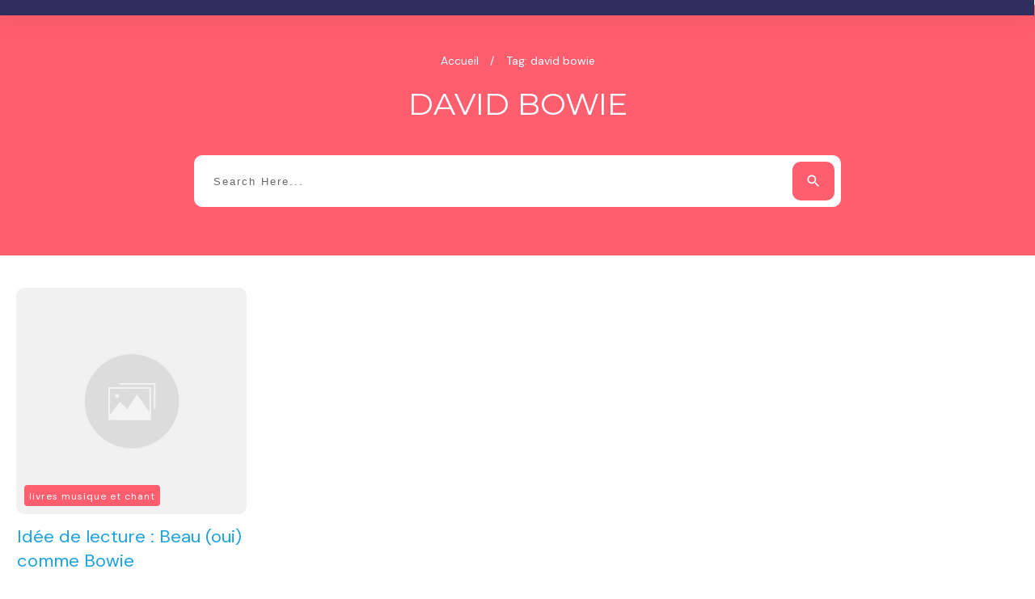

--- FILE ---
content_type: text/html; charset=UTF-8
request_url: https://www.vocalize.fr/tag/david-bowie/
body_size: 47220
content:
<!doctype html>
<html lang="fr-FR" >
	<head>
		<link rel="profile" href="https://gmpg.org/xfn/11">
		<meta charset="UTF-8">
		<meta name="viewport" content="width=device-width, initial-scale=1">

				<script type="text/javascript">
			window.flatStyles = window.flatStyles || ''

			window.lightspeedOptimizeStylesheet = function () {
				const currentStylesheet = document.querySelector( '.tcb-lightspeed-style:not([data-ls-optimized])' )

				if ( currentStylesheet ) {
					try {
						if ( currentStylesheet.sheet && currentStylesheet.sheet.cssRules ) {
							if ( window.flatStyles ) {
								if ( this.optimizing ) {
									setTimeout( window.lightspeedOptimizeStylesheet.bind( this ), 24 )
								} else {
									this.optimizing = true;

									let rulesIndex = 0;

									while ( rulesIndex < currentStylesheet.sheet.cssRules.length ) {
										const rule = currentStylesheet.sheet.cssRules[ rulesIndex ]
										/* remove rules that already exist in the page */
										if ( rule.type === CSSRule.STYLE_RULE && window.flatStyles.includes( `${rule.selectorText}{` ) ) {
											currentStylesheet.sheet.deleteRule( rulesIndex )
										} else {
											rulesIndex ++
										}
									}
									/* optimize, mark it such, move to the next file, append the styles we have until now */
									currentStylesheet.setAttribute( 'data-ls-optimized', '1' )

									window.flatStyles += currentStylesheet.innerHTML

									this.optimizing = false
								}
							} else {
								window.flatStyles = currentStylesheet.innerHTML
								currentStylesheet.setAttribute( 'data-ls-optimized', '1' )
							}
						}
					} catch ( error ) {
						console.warn( error )
					}

					if ( currentStylesheet.parentElement.tagName !== 'HEAD' ) {
						/* always make sure that those styles end up in the head */
						const stylesheetID = currentStylesheet.id;
						/**
						 * make sure that there is only one copy of the css
						 * e.g display CSS
						 */
						if ( ( ! stylesheetID || ( stylesheetID && ! document.querySelector( `head #${stylesheetID}` ) ) ) ) {
							document.head.prepend( currentStylesheet )
						} else {
							currentStylesheet.remove();
						}
					}
				}
			}

			window.lightspeedOptimizeFlat = function ( styleSheetElement ) {
				if ( document.querySelectorAll( 'link[href*="thrive_flat.css"]' ).length > 1 ) {
					/* disable this flat if we already have one */
					styleSheetElement.setAttribute( 'disabled', true )
				} else {
					/* if this is the first one, make sure he's in head */
					if ( styleSheetElement.parentElement.tagName !== 'HEAD' ) {
						document.head.append( styleSheetElement )
					}
				}
			}
		</script>
		<link rel="dns-prefetch" href="//tracker.wpserveur.net"><link rel='stylesheet' id='tcb-style-base-thrive_template-13442'  href='//www.vocalize.fr/wp-content/uploads/thrive/tcb-base-css-13442-1740496104.css' type='text/css' media='all' /><style type="text/css" id="tcb-style-template-thrive_template-13442"  onLoad="typeof window.lightspeedOptimizeStylesheet === 'function' && window.lightspeedOptimizeStylesheet()" class="tcb-lightspeed-style">@media (min-width: 300px){.tve-theme-13442 .main-container{padding: 20px 10px !important;}.tve-theme-13442 #wrapper{--header-background-width: 100%;--top-background-width: 100%;--footer-background-width: 100%;--bottom-background-width: 100%;background-image: none !important;--background-image: none !important;--tve-applied-background-image: none !important;}:not(#layout) .tve-theme-13442 .main-container{--separator-size: 50px;}.tve-theme-13442 .sidebar-section .section-background{border: 1px solid rgba(0,0,0,0.12);background-color: transparent !important;}:not(#tve) .tve-theme-13442 .sidebar-section [data-css="tve-u-16ed189a0b8"]{letter-spacing: 3px;--tcb-applied-color: var$(--tcb-skin-color-3);font-size: 11px !important;text-transform: uppercase !important;font-weight: var(--g-bold-weight,bold) !important;color: rgb(5,5,65) !important;padding-top: 0px !important;margin-top: 0px !important;padding-bottom: 20px !important;margin-bottom: 0px !important;}.tve-theme-13442 .sidebar-section [data-css="tve-u-16ed18b1f3e"]{margin-top: 0px !important;padding: 0px !important;margin-bottom: 0px !important;}.tve-theme-13442 .sidebar-section .section-content{padding: 20px !important;}.tve-theme-13442 .sidebar-section [data-css="tve-u-16ed18f1172"]{min-height: 52px;--tve-color: var(--tcb-skin-color-5);padding: 0px !important;margin-bottom: 30px !important;margin-right: 0px !important;}:not(#tve) .tve-theme-13442 .sidebar-section [data-css="tve-u-170147930c0"]{letter-spacing: 3px;--tcb-applied-color: var$(--tcb-skin-color-3);font-size: 11px !important;text-transform: uppercase !important;font-weight: var(--g-bold-weight,bold) !important;color: rgb(5,5,65) !important;padding-top: 0px !important;margin-top: 0px !important;padding-bottom: 20px !important;margin-bottom: 0px !important;}:not(#tve) .tve-theme-13442 .sidebar-section [data-css="tve-u-17014793f17"]{letter-spacing: 3px;--tcb-applied-color: var$(--tcb-skin-color-3);font-size: 11px !important;text-transform: uppercase !important;font-weight: var(--g-bold-weight,bold) !important;color: rgb(5,5,65) !important;padding-top: 0px !important;margin-top: 0px !important;padding-bottom: 20px !important;margin-bottom: 0px !important;}:not(#tve) .tve-theme-13442 .sidebar-section [data-css="tve-u-170147953de"]{letter-spacing: 3px;--tcb-applied-color: var$(--tcb-skin-color-3);font-size: 11px !important;text-transform: uppercase !important;font-weight: var(--g-bold-weight,bold) !important;color: rgb(5,5,65) !important;padding-top: 1px !important;margin-top: 0px !important;padding-bottom: 20px !important;margin-bottom: 0px !important;}.tve-theme-13442 .sidebar-section [data-css="tve-u-1702012ffdb"] .thrive-dynamic-styled-list-item{--tve-line-height: 1.5em;margin-right: 8px !important;padding: 8px !important;margin-bottom: 8px !important;background-color: var(--tcb-skin-color-9) !important;margin-left: 0px !important;}:not(#tve) .tve-theme-13442 .sidebar-section [data-css="tve-u-1702012ffdb"] p,:not(#tve) .tve-theme-13442 .sidebar-section [data-css="tve-u-1702012ffdb"] li,:not(#tve) .tve-theme-13442 .sidebar-section [data-css="tve-u-1702012ffdb"] blockquote,:not(#tve) .tve-theme-13442 .sidebar-section [data-css="tve-u-1702012ffdb"] address,:not(#tve) .tve-theme-13442 .sidebar-section [data-css="tve-u-1702012ffdb"] .tcb-plain-text,:not(#tve) .tve-theme-13442 .sidebar-section [data-css="tve-u-1702012ffdb"] label,:not(#tve) .tve-theme-13442 .sidebar-section [data-css="tve-u-1702012ffdb"] h1,:not(#tve) .tve-theme-13442 .sidebar-section [data-css="tve-u-1702012ffdb"] h2,:not(#tve) .tve-theme-13442 .sidebar-section [data-css="tve-u-1702012ffdb"] h3,:not(#tve) .tve-theme-13442 .sidebar-section [data-css="tve-u-1702012ffdb"] h4,:not(#tve) .tve-theme-13442 .sidebar-section [data-css="tve-u-1702012ffdb"] h5,:not(#tve) .tve-theme-13442 .sidebar-section [data-css="tve-u-1702012ffdb"] h6{color: var(--tve-color,var(--tcb-skin-color-4));--tcb-applied-color: var$(--tcb-skin-color-4);}.tve-theme-13442 .sidebar-section [data-css="tve-u-1702012ffdb"]{--tve-color: var(--tcb-skin-color-4);--tve-letter-spacing: 1px;--tve-font-size: 14px;padding: 0px !important;margin-bottom: 30px !important;}.tve-theme-13442 .sidebar-section [data-css="tve-u-1702012ffdb"] p,.tve-theme-13442 .sidebar-section [data-css="tve-u-1702012ffdb"] li,.tve-theme-13442 .sidebar-section [data-css="tve-u-1702012ffdb"] blockquote,.tve-theme-13442 .sidebar-section [data-css="tve-u-1702012ffdb"] address,.tve-theme-13442 .sidebar-section [data-css="tve-u-1702012ffdb"] .tcb-plain-text,.tve-theme-13442 .sidebar-section [data-css="tve-u-1702012ffdb"] label{letter-spacing: var(--tve-letter-spacing,1px);}:not(#tve) .tve-theme-13442 .sidebar-section [data-css="tve-u-1702012ffdb"] p,:not(#tve) .tve-theme-13442 .sidebar-section [data-css="tve-u-1702012ffdb"] li,:not(#tve) .tve-theme-13442 .sidebar-section [data-css="tve-u-1702012ffdb"] blockquote,:not(#tve) .tve-theme-13442 .sidebar-section [data-css="tve-u-1702012ffdb"] address,:not(#tve) .tve-theme-13442 .sidebar-section [data-css="tve-u-1702012ffdb"] .tcb-plain-text,:not(#tve) .tve-theme-13442 .sidebar-section [data-css="tve-u-1702012ffdb"] label{font-size: var(--tve-font-size,14px);}.tve-theme-13442 .sidebar-section [data-css="tve-u-17058acd17f"]{margin-top: 0px !important;padding: 0px !important;margin-bottom: 0px !important;}.tve-theme-13442 .sidebar-section [data-css="tve-u-17058ae1863"]{margin-top: 0px !important;padding: 0px !important;margin-bottom: 0px !important;}.tve-theme-13442 .sidebar-section [data-css="tve-u-17058ae7cbc"]{margin-top: 0px !important;padding: 0px !important;margin-bottom: 0px !important;}:not(#tve) .tve-theme-13442 .sidebar-section [data-css="tve-u-1702012ffdb"] .thrive-dynamic-styled-list-item p,:not(#tve) .tve-theme-13442 .sidebar-section [data-css="tve-u-1702012ffdb"] .thrive-dynamic-styled-list-item li,:not(#tve) .tve-theme-13442 .sidebar-section [data-css="tve-u-1702012ffdb"] .thrive-dynamic-styled-list-item blockquote,:not(#tve) .tve-theme-13442 .sidebar-section [data-css="tve-u-1702012ffdb"] .thrive-dynamic-styled-list-item address,:not(#tve) .tve-theme-13442 .sidebar-section [data-css="tve-u-1702012ffdb"] .thrive-dynamic-styled-list-item .tcb-plain-text,:not(#tve) .tve-theme-13442 .sidebar-section [data-css="tve-u-1702012ffdb"] .thrive-dynamic-styled-list-item label{line-height: var(--tve-line-height,1.5em);}.tve-theme-13442 .sidebar-section [data-css="tve-u-17086f6ff41"] .thrive-dynamic-styled-list-item{--tve-line-height: 1.5em;margin-right: 8px !important;padding: 8px !important;margin-bottom: 8px !important;background-color: var(--tcb-skin-color-9) !important;margin-left: 0px !important;}:not(#tve) .tve-theme-13442 .sidebar-section [data-css="tve-u-17086f6ff41"] p,:not(#tve) .tve-theme-13442 .sidebar-section [data-css="tve-u-17086f6ff41"] li,:not(#tve) .tve-theme-13442 .sidebar-section [data-css="tve-u-17086f6ff41"] blockquote,:not(#tve) .tve-theme-13442 .sidebar-section [data-css="tve-u-17086f6ff41"] address,:not(#tve) .tve-theme-13442 .sidebar-section [data-css="tve-u-17086f6ff41"] .tcb-plain-text,:not(#tve) .tve-theme-13442 .sidebar-section [data-css="tve-u-17086f6ff41"] label,:not(#tve) .tve-theme-13442 .sidebar-section [data-css="tve-u-17086f6ff41"] h1,:not(#tve) .tve-theme-13442 .sidebar-section [data-css="tve-u-17086f6ff41"] h2,:not(#tve) .tve-theme-13442 .sidebar-section [data-css="tve-u-17086f6ff41"] h3,:not(#tve) .tve-theme-13442 .sidebar-section [data-css="tve-u-17086f6ff41"] h4,:not(#tve) .tve-theme-13442 .sidebar-section [data-css="tve-u-17086f6ff41"] h5,:not(#tve) .tve-theme-13442 .sidebar-section [data-css="tve-u-17086f6ff41"] h6{color: var(--tve-color,var(--tcb-skin-color-4));--tcb-applied-color: var$(--tcb-skin-color-4);}.tve-theme-13442 .sidebar-section [data-css="tve-u-17086f6ff41"]{--tve-color: var(--tcb-skin-color-4);--tve-letter-spacing: 1px;--tve-font-size: 14px;padding: 0px !important;margin-bottom: 30px !important;}.tve-theme-13442 .sidebar-section [data-css="tve-u-17086f6ff41"] p,.tve-theme-13442 .sidebar-section [data-css="tve-u-17086f6ff41"] li,.tve-theme-13442 .sidebar-section [data-css="tve-u-17086f6ff41"] blockquote,.tve-theme-13442 .sidebar-section [data-css="tve-u-17086f6ff41"] address,.tve-theme-13442 .sidebar-section [data-css="tve-u-17086f6ff41"] .tcb-plain-text,.tve-theme-13442 .sidebar-section [data-css="tve-u-17086f6ff41"] label{letter-spacing: var(--tve-letter-spacing,1px);}:not(#tve) .tve-theme-13442 .sidebar-section [data-css="tve-u-17086f6ff41"] p,:not(#tve) .tve-theme-13442 .sidebar-section [data-css="tve-u-17086f6ff41"] li,:not(#tve) .tve-theme-13442 .sidebar-section [data-css="tve-u-17086f6ff41"] blockquote,:not(#tve) .tve-theme-13442 .sidebar-section [data-css="tve-u-17086f6ff41"] address,:not(#tve) .tve-theme-13442 .sidebar-section [data-css="tve-u-17086f6ff41"] .tcb-plain-text,:not(#tve) .tve-theme-13442 .sidebar-section [data-css="tve-u-17086f6ff41"] label{font-size: var(--tve-font-size,14px);}:not(#tve) .tve-theme-13442 .sidebar-section [data-css="tve-u-17086f6ff41"] .thrive-dynamic-styled-list-item p,:not(#tve) .tve-theme-13442 .sidebar-section [data-css="tve-u-17086f6ff41"] .thrive-dynamic-styled-list-item li,:not(#tve) .tve-theme-13442 .sidebar-section [data-css="tve-u-17086f6ff41"] .thrive-dynamic-styled-list-item blockquote,:not(#tve) .tve-theme-13442 .sidebar-section [data-css="tve-u-17086f6ff41"] .thrive-dynamic-styled-list-item address,:not(#tve) .tve-theme-13442 .sidebar-section [data-css="tve-u-17086f6ff41"] .thrive-dynamic-styled-list-item .tcb-plain-text,:not(#tve) .tve-theme-13442 .sidebar-section [data-css="tve-u-17086f6ff41"] .thrive-dynamic-styled-list-item label{line-height: var(--tve-line-height,1.5em);}.tve-theme-13442 .sidebar-section [data-css="tve-u-170a019c392"] .thrive-dynamic-styled-list-item{--tve-line-height: 1.5em;margin-right: 8px !important;padding: 8px !important;margin-bottom: 8px !important;background-color: var(--tcb-skin-color-9) !important;margin-left: 0px !important;}:not(#tve) .tve-theme-13442 .sidebar-section [data-css="tve-u-170a019c392"] p,:not(#tve) .tve-theme-13442 .sidebar-section [data-css="tve-u-170a019c392"] li,:not(#tve) .tve-theme-13442 .sidebar-section [data-css="tve-u-170a019c392"] blockquote,:not(#tve) .tve-theme-13442 .sidebar-section [data-css="tve-u-170a019c392"] address,:not(#tve) .tve-theme-13442 .sidebar-section [data-css="tve-u-170a019c392"] .tcb-plain-text,:not(#tve) .tve-theme-13442 .sidebar-section [data-css="tve-u-170a019c392"] label,:not(#tve) .tve-theme-13442 .sidebar-section [data-css="tve-u-170a019c392"] h1,:not(#tve) .tve-theme-13442 .sidebar-section [data-css="tve-u-170a019c392"] h2,:not(#tve) .tve-theme-13442 .sidebar-section [data-css="tve-u-170a019c392"] h3,:not(#tve) .tve-theme-13442 .sidebar-section [data-css="tve-u-170a019c392"] h4,:not(#tve) .tve-theme-13442 .sidebar-section [data-css="tve-u-170a019c392"] h5,:not(#tve) .tve-theme-13442 .sidebar-section [data-css="tve-u-170a019c392"] h6{color: var(--tve-color,var(--tcb-skin-color-4));--tcb-applied-color: var$(--tcb-skin-color-4);}.tve-theme-13442 .sidebar-section [data-css="tve-u-170a019c392"]{--tve-color: var(--tcb-skin-color-4);--tve-letter-spacing: 1px;--tve-font-size: 14px;padding: 0px !important;margin-bottom: 30px !important;}.tve-theme-13442 .sidebar-section [data-css="tve-u-170a019c392"] p,.tve-theme-13442 .sidebar-section [data-css="tve-u-170a019c392"] li,.tve-theme-13442 .sidebar-section [data-css="tve-u-170a019c392"] blockquote,.tve-theme-13442 .sidebar-section [data-css="tve-u-170a019c392"] address,.tve-theme-13442 .sidebar-section [data-css="tve-u-170a019c392"] .tcb-plain-text,.tve-theme-13442 .sidebar-section [data-css="tve-u-170a019c392"] label{letter-spacing: var(--tve-letter-spacing,1px);}:not(#tve) .tve-theme-13442 .sidebar-section [data-css="tve-u-170a019c392"] p,:not(#tve) .tve-theme-13442 .sidebar-section [data-css="tve-u-170a019c392"] li,:not(#tve) .tve-theme-13442 .sidebar-section [data-css="tve-u-170a019c392"] blockquote,:not(#tve) .tve-theme-13442 .sidebar-section [data-css="tve-u-170a019c392"] address,:not(#tve) .tve-theme-13442 .sidebar-section [data-css="tve-u-170a019c392"] .tcb-plain-text,:not(#tve) .tve-theme-13442 .sidebar-section [data-css="tve-u-170a019c392"] label{font-size: var(--tve-font-size,14px);}:not(#tve) .tve-theme-13442 .sidebar-section [data-css="tve-u-170a019c392"] .thrive-dynamic-styled-list-item p,:not(#tve) .tve-theme-13442 .sidebar-section [data-css="tve-u-170a019c392"] .thrive-dynamic-styled-list-item li,:not(#tve) .tve-theme-13442 .sidebar-section [data-css="tve-u-170a019c392"] .thrive-dynamic-styled-list-item blockquote,:not(#tve) .tve-theme-13442 .sidebar-section [data-css="tve-u-170a019c392"] .thrive-dynamic-styled-list-item address,:not(#tve) .tve-theme-13442 .sidebar-section [data-css="tve-u-170a019c392"] .thrive-dynamic-styled-list-item .tcb-plain-text,:not(#tve) .tve-theme-13442 .sidebar-section [data-css="tve-u-170a019c392"] .thrive-dynamic-styled-list-item label{line-height: var(--tve-line-height,1.5em);}.tve-theme-13442 .sidebar-section{margin: 0px !important;}:not(#layout) .tve-theme-13442 #wrapper{--layout-content-width: 1300px;--layout-background-width: 1300px;}.tve-theme-13442 .content-section .section-content{padding: 20px 10px !important;}.tve-theme-13442 .content-section #main .post-wrapper.thrv_wrapper{width: calc(25% - 25.5px);}.tve-theme-13442 .content-section #main [data-css="tve-u-187042891f2"]{--tve-border-radius: 10px;border-radius: 10px;--tve-border-bottom-right-radius: 0px;--tve-border-bottom-left-radius: 0px;overflow: hidden;background-image: url("https://chords.ttbbuild.thrivethemes.com/wp-content/uploads/sites/18/thrive-theme/images/Xpert_post-03_featured-1-1024x661-1.jpg?dynamic_featured=1&size=large") !important;background-size: cover !important;background-position: 50% 50% !important;background-attachment: scroll !important;background-repeat: no-repeat !important;--background-image: url("https://chords.ttbbuild.thrivethemes.com/wp-content/uploads/sites/18/thrive-theme/images/Xpert_post-03_featured-1-1024x661-1.jpg?dynamic_featured=1&size=large") !important;--background-size: cover !important;--background-position: 50% 50% !important;--background-attachment: scroll !important;--background-repeat: no-repeat !important;--tve-applied-background-image: url("https://chords.ttbbuild.thrivethemes.com/wp-content/uploads/sites/18/thrive-theme/images/Xpert_post-03_featured-1-1024x661-1.jpg?dynamic_featured=1&size=large") !important;}.tve-theme-13442 .content-section #main [data-css="tve-u-187042891f1"]{margin-top: 0px !important;margin-bottom: 12px !important;padding: 10px !important;}.tve-theme-13442 .content-section #main .thrv-content-box [data-css="tve-u-187042891f3"]{height: 260px !important;--tve-applied-height: 260px !important;}.tve-theme-13442 .content-section #main .thrv-content-box [data-css="tve-u-187042891f8"]{text-align: center;--tve-letter-spacing: 1px;--tve-color: var(--tcb-skin-color-22);--tve-applied---tve-color: var$(--tcb-skin-color-22);}.tve-theme-13442 .content-section #main [data-css="tve-u-187042891f6"]{float: left;z-index: 3;position: relative;--tve-alignment: left;left: 0px;margin-top: 0px !important;margin-bottom: 0px !important;padding: 2px 5px !important;}.tve-theme-13442 .content-section #main [data-css="tve-u-187042891f7"]{--tve-border-radius: 4px;border-radius: 4px;overflow: hidden;border: none !important;--tve-applied-border: none !important;background-image: none !important;--background-image: none !important;--tve-applied-background-image: none !important;background-color: var(--tcb-skin-color-0) !important;--background-color: var(--tcb-skin-color-0) !important;--tve-applied-background-color: var$(--tcb-skin-color-0) !important;}.tve-theme-13442 .content-section #main [data-css="tve-u-187042891f6"] > .tve-cb{justify-content: flex-end;display: flex;flex-direction: column;}.tve-theme-13442 .content-section #main .post-wrapper{--tve-border-width: 1px;border: none;--tve-applied-border: none;--tve-border-radius: 0px;border-radius: 0px;padding-top: 0px !important;}.tve-theme-13442 .content-section #main .thrv-content-box [data-css="tve-u-187042891f8"] p,.tve-theme-13442 .content-section #main .thrv-content-box [data-css="tve-u-187042891f8"] li,.tve-theme-13442 .content-section #main .thrv-content-box [data-css="tve-u-187042891f8"] blockquote,.tve-theme-13442 .content-section #main .thrv-content-box [data-css="tve-u-187042891f8"] address,.tve-theme-13442 .content-section #main .thrv-content-box [data-css="tve-u-187042891f8"] .tcb-plain-text,.tve-theme-13442 .content-section #main .thrv-content-box [data-css="tve-u-187042891f8"] label{letter-spacing: var(--tve-letter-spacing,1px);}.tve-theme-13442 .content-section #main [data-css="tve-u-187042891f1"] > .tve-cb{justify-content: flex-end;display: flex;flex-direction: column;}.tve-theme-13442 .content-section #main{--tve-gallery-horizontal-space: 34px !important;margin-top: 0px !important;}.tve-theme-13442 .content-section [data-css="tve-u-16f1886569c"].tcb-pagination .tcb-pagination-current{border-radius: 100px;border: none;--tve-border-radius: 100px;--tve-applied-border: none;--tve-color: var(--tcb-skin-color-22);--tve-applied---tve-color: var$(--tcb-skin-color-22);overflow: hidden;--tve-font-weight: var(--g-regular-weight,normal);--tve-font-family: $inherit;--tve-font-size: 14px;margin-left: 0px !important;background-color: var(--tcb-skin-color-0) !important;--background-color: var(--tcb-skin-color-0) !important;--tve-applied-background-color: var$(--tcb-skin-color-0) !important;}:not(#tve) .tve-theme-13442 .content-section [data-css="tve-u-1870437ea56"]{font-family: Lato !important;}.tve-theme-13442 .content-section [data-css="tve-u-1870437ea56"]{--g-regular-weight: 400;--g-bold-weight: 700;}:not(#tve) .tve-theme-13442 .content-section [data-css="tve-u-1870437ea55"] p{--tcb-applied-color: rgb(118,141,152);color: rgb(118,141,152) !important;}.tve-theme-13442 .content-section [data-css="tve-u-16f1886569c"]{border: none;--tve-applied-border: none;justify-content: flex-start !important;margin-top: 60px !important;background-image: none !important;--background-image: none !important;--tve-applied-background-image: none !important;margin-bottom: 0px !important;}.tve-theme-13442 .content-section [data-css="tve-u-1870437ea5b"]{--g-regular-weight: 400;--g-bold-weight: 700;--tve-color: rgba(40,40,40,0.8);--tve-applied---tve-color: rgba(40,40,40,0.8);margin-right: 5px !important;}.tve-theme-13442 .content-section [data-css="tve-u-1870437ea5c"] .tcb-button-link{border-radius: 0px;overflow: hidden;border: none;letter-spacing: var(--tve-letter-spacing,1px);background-color: transparent !important;--background-color: transparent !important;--tve-applied-background-color: transparent !important;}.tve-theme-13442 .content-section [data-css="tve-u-1870437ea57"] .tcb-button-link{border-radius: 0px;overflow: hidden;border: none;letter-spacing: var(--tve-letter-spacing,1px);background-color: transparent !important;--background-color: transparent !important;--tve-applied-background-color: transparent !important;}.tve-theme-13442 .content-section [data-css="tve-u-1870437ea5b"] .tcb-button-link{border: none;border-radius: 0px;overflow: hidden;background-color: transparent !important;--background-color: transparent !important;--tve-applied-background-color: transparent !important;}.tve-theme-13442 .content-section [data-css="tve-u-1870437ea59"]{--g-regular-weight: 400;--g-bold-weight: 700;--tve-color: rgba(40,40,40,0.8);--tve-applied---tve-color: rgba(40,40,40,0.8);margin-right: 5px !important;}.tve-theme-13442 .content-section [data-css="tve-u-1870437ea59"] .tcb-button-link{border: none;border-radius: 0px;overflow: hidden;background-color: transparent !important;--background-color: transparent !important;--tve-applied-background-color: transparent !important;}:not(#tve) .tve-theme-13442 .content-section [data-css="tve-u-1870437ea59"] .tcb-button-link span{color: var(--tve-color,rgba(40,40,40,0.8));--tcb-applied-color: rgba(40,40,40,0.8);--tve-applied-color: var$(--tve-color,rgba(40,40,40,0.8));font-weight: 400 !important;}:not(#tve) .tve-theme-13442 .content-section [data-css="tve-u-1870437ea5b"] .tcb-button-link span{color: var(--tve-color,rgba(40,40,40,0.8));--tcb-applied-color: rgba(40,40,40,0.8);--tve-applied-color: var$(--tve-color,rgba(40,40,40,0.8));font-weight: 400 !important;}:not(#tve) .tve-theme-13442 .content-section [data-css="tve-u-1870437ea59"] .tcb-button-link{font-family: Lato;padding-left: 5px !important;padding-right: 5px !important;}:not(#tve) .tve-theme-13442 .content-section [data-css="tve-u-1870437ea5b"] .tcb-button-link{font-family: Lato;padding-left: 5px !important;padding-right: 5px !important;}:not(#tve) .tve-theme-13442 .content-section [data-css="tve-u-1870437ea57"] .tcb-button-link span{text-transform: var(--tve-text-transform,uppercase);}:not(#tve) .tve-theme-13442 .content-section [data-css="tve-u-1870437ea5c"] .tcb-button-link span{text-transform: var(--tve-text-transform,uppercase);}:not(#tve) .tve-theme-13442 .content-section [data-css="tve-u-1870437ea57"] .tcb-button-link{padding-left: 0px !important;padding-right: 0px !important;}:not(#tve) .tve-theme-13442 .content-section [data-css="tve-u-1870437ea5c"] .tcb-button-link{padding-left: 0px !important;padding-right: 0px !important;}.tve-theme-13442 .content-section [data-css="tve-u-1870437ea57"]{--g-regular-weight: 400;--g-bold-weight: 700;--tve-text-transform: uppercase;--tve-letter-spacing: 1px;}.tve-theme-13442 .content-section [data-css="tve-u-1870437ea5c"]{--g-regular-weight: 400;--g-bold-weight: 700;--tve-text-transform: uppercase;--tve-letter-spacing: 1px;}:not(#tve) .tve-theme-13442 .content-section [data-css="tve-u-16f1886569c"].tcb-pagination .tcb-pagination-current{font-family: var(--tve-font-family,inherit);--tcb-applied-color: var$(--tcb-skin-color-22);font-weight: var(--tve-font-weight,var(--g-regular-weight,normal));font-size: var(--tve-font-size,14px) !important;color: var(--tve-color,var(--tcb-skin-color-22)) !important;--tve-applied-color: var$(--tve-color,var$(--tcb-skin-color-22)) !important;}:not(#tve) .tve-theme-13442 .content-section [data-css="tve-u-1870437ea59"]{margin-right: 5px !important;margin-left: 5px !important;}:not(#tve) .tve-theme-13442 .content-section [data-css="tve-u-1870437ea5b"]{margin-right: 5px !important;margin-left: 5px !important;}.tve-theme-13442 .content-section #main [data-css="tve-u-187042891f1"]:hover [data-css="tve-u-187042891f2"]{background-image: linear-gradient(rgba(255,255,255,0.05),rgba(255,255,255,0.05)),url("https://chords.ttbbuild.thrivethemes.com/wp-content/uploads/sites/18/thrive-theme/images/Xpert_post-03_featured-1-1024x661-1.jpg?dynamic_featured=1&size=large") !important;background-size: auto,cover !important;background-position: 50% 50%,50% 50% !important;background-attachment: scroll,scroll !important;background-repeat: no-repeat,no-repeat !important;--background-image: linear-gradient(rgba(255,255,255,0.05),rgba(255,255,255,0.05)),url("https://chords.ttbbuild.thrivethemes.com/wp-content/uploads/sites/18/thrive-theme/images/Xpert_post-03_featured-1-1024x661-1.jpg?dynamic_featured=1&size=large") !important;--background-size: auto auto,cover !important;--background-position: 50% 50%,50% 50% !important;--background-attachment: scroll,scroll !important;--background-repeat: no-repeat,no-repeat !important;--tve-applied-background-image: linear-gradient(rgba(255,255,255,0.05),rgba(255,255,255,0.05)),url("https://chords.ttbbuild.thrivethemes.com/wp-content/uploads/sites/18/thrive-theme/images/Xpert_post-03_featured-1-1024x661-1.jpg?dynamic_featured=1&size=large") !important;}:not(#tve) .tve-theme-13442 .content-section [data-css="tve-u-187045797ca"]{letter-spacing: 2px;font-size: 11px !important;color: var(--tcb-skin-color-5) !important;--tcb-applied-color: var$(--tcb-skin-color-5) !important;--tve-applied-color: var$(--tcb-skin-color-5) !important;}.tve-theme-13442 .content-section [data-css="tve-u-1870437ea5a"]{--tcb-local-color-icon: var(--tcb-skin-color-5);--tcb-local-color-var: var$(--tcb-skin-color-5);--tve-icon-size: 13px;font-size: 13px;width: 13px;height: 13px;}:not(#tve) .tve-theme-13442 .content-section :not(#tve) [data-css="tve-u-187045797ca"]:hover{color: var(--tcb-skin-color-24) !important;--tcb-applied-color: var$(--tcb-skin-color-24) !important;--tve-applied-color: var$(--tcb-skin-color-24) !important;}.tve-theme-13442 .content-section [data-css="tve-u-187046de62f"] .tcb-button-link{border: 3px solid var(--tcb-local-color-c66c6);letter-spacing: var(--tve-letter-spacing,1px);background-color: transparent !important;padding: 17px 24px 17px 17px !important;}:not(#tve) .tve-theme-13442 .content-section [data-css="tve-u-187046de62f"] .tcb-button-link span{color: var(--tve-color,var(--tcb-local-color-c66c6));--tcb-applied-color: var$(--tcb-local-color-c66c6);font-weight: var(--tve-font-weight,var(--g-bold-weight,bold));text-transform: var(--tve-text-transform,uppercase);}.tve-theme-13442 .content-section [data-css="tve-u-187046de62f"]{--tve-color: var(--tcb-local-color-c66c6);--tve-font-weight: var(--g-bold-weight,bold);--tve-font-size: 14px;--tve-letter-spacing: 1px;--tve-text-transform: uppercase;--tcb-local-color-0928b: rgb(19,114,211);--tcb-local-color-c66c6: rgb(19,114,211);}:not(#tve) .tve-theme-13442 .content-section [data-css="tve-u-187046de62f"] .tcb-button-link{font-size: var(--tve-font-size,14px) !important;}.tve-theme-13442 .content-section [data-css="tve-u-187046de62f"] .tcb-button-link::after{background-attachment: scroll !important;background-image: linear-gradient(45deg,rgba(255,255,255,0.2) 0%,rgba(255,255,255,0) 100%) !important;background-position: 50% 50% !important;background-repeat: no-repeat !important;background-size: auto !important;background-color: var(--tcb-local-color-c66c6) !important;}:not(#tve) .tve-theme-13442 .content-section [data-css="tve-u-187046de62f"].tve-state-active .tcb-button-link{background-color: var(--tcb-local-color-c66c6) !important;--background-color: var(--tcb-local-color-c66c6) !important;--tve-applied-background-color: var$(--tcb-local-color-c66c6) !important;background-image: linear-gradient(rgba(0,0,0,0.4),rgba(0,0,0,0.4)) !important;background-size: auto !important;background-position: 50% 50% !important;background-attachment: scroll !important;background-repeat: no-repeat !important;--background-image: linear-gradient(rgba(0,0,0,0.4),rgba(0,0,0,0.4)) !important;--background-size: auto auto !important;--background-position: 50% 50% !important;--background-attachment: scroll !important;--background-repeat: no-repeat !important;--tve-applied-background-image: linear-gradient(rgba(0,0,0,0.4),rgba(0,0,0,0.4)) !important;}:not(#tve) .tve-theme-13442 .content-section [data-css="tve-u-187046de62f"].tve-state-active .tcb-button-link span{color: var(--tve-color,rgb(255,255,255));--tve-applied-color: var$(--tve-color,rgb(255,255,255));--tcb-applied-color: rgb(255,255,255);}:not(#tve) .tve-theme-13442 .content-section [data-css="tve-u-187046de62f"].tve-state-active{--tve-color: rgb(255,255,255);--tve-applied---tve-color: rgb(255,255,255);}.tve-theme-13442 .content-section #main [data-css="tve-u-187046de62f"]{--tve-border-width: 2px;--tve-text-transform: uppercase;--tve-font-weight: var(--g-regular-weight,normal);--tve-color: rgb(0,0,0);--tve-applied---tve-color: rgb(0,0,0);float: left;z-index: 3;position: relative;--tve-alignment: left;--tve-font-size: 12px;}.tve-theme-13442 .content-section #main [data-css="tve-u-187046de62f"] .tcb-button-link{border-left: none;border-right: none;border-top: none;border-bottom: 2px solid var(--tcb-skin-color-29);border-image: initial;--tve-applied-border: 1px solid rgba(0,0,0,0.12);text-align: left;padding: 2px !important;}.tve-theme-13442 .content-section #main [data-css="tve-u-187046de632"]{--tcb-local-color-icon: var(--tcb-skin-color-24);--tcb-local-color-var: var$(--tcb-skin-color-24);--tve-icon-size: 14px;float: left;z-index: 3;position: relative;--tve-alignment: left;margin-left: -8px !important;}:not(#tve) .tve-theme-13442 .content-section #main [data-css="tve-u-187046de62f"] .tcb-button-link span{text-transform: var(--tve-text-transform,uppercase);font-weight: var(--tve-font-weight,var(--g-regular-weight,normal));color: var(--tve-color,rgb(0,0,0));--tve-applied-color: var$(--tve-color,rgb(0,0,0));--tcb-applied-color: rgb(0,0,0);}:not(#tve) .tve-theme-13442 .content-section #main [data-css="tve-u-187046de632"] > :first-child{color: var(--tcb-skin-color-24);--tve-applied-color: var$(--tcb-skin-color-24);}:not(#tve) .tve-theme-13442 .content-section #main [data-css="tve-u-187046de62f"]:hover .tcb-button-link{border-top: none !important;border-right: none !important;border-bottom: 2px solid var(--tcb-skin-color-0) !important;border-left: none !important;border-image: initial !important;--tve-applied-border: 1px solid rgba(0,0,0,0.2) !important;}:not(#tve) .tve-theme-13442 .content-section [data-css="tve-u-1870437ea5a"] > :first-child{color: var(--tcb-skin-color-5);--tve-applied-color: var$(--tcb-skin-color-5);}:not(#tve) .tve-theme-13442 .content-section [data-css="tve-u-1870437ea5a"]:hover{--tcb-local-color-icon: var(--tcb-skin-color-0) !important;--tcb-local-color-var: var$(--tcb-skin-color-0) !important;}:not(#tve) .tve-theme-13442 .content-section :not(#tve) [data-css="tve-u-1870437ea5a"]:hover > :first-child{color: var(--tcb-skin-color-0) !important;--tve-applied-color: var$(--tcb-skin-color-0) !important;}:not(#tve) .tve-theme-13442 .content-section :not(#tve) [data-css="tve-u-1870437ea59"]:hover .tcb-button-link span{color: var(--tve-color,var(--tcb-skin-color-0)) !important;--tve-applied-color: var$(--tve-color,var$(--tcb-skin-color-0)) !important;--tcb-applied-color: var$(--tcb-skin-color-0) !important;}:not(#tve) .tve-theme-13442 .content-section :not(#tve) [data-css="tve-u-1870437ea5b"]:hover .tcb-button-link span{color: var(--tve-color,var(--tcb-skin-color-0)) !important;--tve-applied-color: var$(--tve-color,var$(--tcb-skin-color-0)) !important;--tcb-applied-color: var$(--tcb-skin-color-0) !important;}:not(#tve) .tve-theme-13442 .content-section [data-css="tve-u-1870437ea59"]:hover{--tve-color: var(--tcb-skin-color-0) !important;--tve-applied---tve-color: var$(--tcb-skin-color-0) !important;}:not(#tve) .tve-theme-13442 .content-section [data-css="tve-u-1870437ea5b"]:hover{--tve-color: var(--tcb-skin-color-0) !important;--tve-applied---tve-color: var$(--tcb-skin-color-0) !important;}:not(#tve) .tve-theme-13442 .content-section :not(#tve) [data-css="tve-u-1870437ea57"]:hover .tcb-button-link span{color: var(--tve-color,var(--tcb-skin-color-0)) !important;--tve-applied-color: var$(--tve-color,var$(--tcb-skin-color-0)) !important;--tcb-applied-color: var$(--tcb-skin-color-0) !important;}:not(#tve) .tve-theme-13442 .content-section :not(#tve) [data-css="tve-u-1870437ea5c"]:hover .tcb-button-link span{color: var(--tve-color,var(--tcb-skin-color-0)) !important;--tve-applied-color: var$(--tve-color,var$(--tcb-skin-color-0)) !important;--tcb-applied-color: var$(--tcb-skin-color-0) !important;}:not(#tve) .tve-theme-13442 .content-section [data-css="tve-u-1870437ea57"]:hover{--tve-color: var(--tcb-skin-color-0) !important;--tve-applied---tve-color: var$(--tcb-skin-color-0) !important;}:not(#tve) .tve-theme-13442 .content-section [data-css="tve-u-1870437ea5c"]:hover{--tve-color: var(--tcb-skin-color-0) !important;--tve-applied---tve-color: var$(--tcb-skin-color-0) !important;}:not(#tve) .tve-theme-13442 .content-section #main [data-css="tve-u-18e659a9073"]{padding-bottom: 0px !important;margin-bottom: 0px !important;line-height: 1em !important;}:not(#tve) .tve-theme-13442 .content-section #main [data-css="tve-u-18e659aa242"]{font-size: 12px !important;}:not(#tve) .tve-theme-13442 .content-section #main .thrv-content-box [data-css="tve-u-187042891f8"] p,:not(#tve) .tve-theme-13442 .content-section #main .thrv-content-box [data-css="tve-u-187042891f8"] li,:not(#tve) .tve-theme-13442 .content-section #main .thrv-content-box [data-css="tve-u-187042891f8"] blockquote,:not(#tve) .tve-theme-13442 .content-section #main .thrv-content-box [data-css="tve-u-187042891f8"] address,:not(#tve) .tve-theme-13442 .content-section #main .thrv-content-box [data-css="tve-u-187042891f8"] .tcb-plain-text,:not(#tve) .tve-theme-13442 .content-section #main .thrv-content-box [data-css="tve-u-187042891f8"] label,:not(#tve) .tve-theme-13442 .content-section #main .thrv-content-box [data-css="tve-u-187042891f8"] h1,:not(#tve) .tve-theme-13442 .content-section #main .thrv-content-box [data-css="tve-u-187042891f8"] h2,:not(#tve) .tve-theme-13442 .content-section #main .thrv-content-box [data-css="tve-u-187042891f8"] h3,:not(#tve) .tve-theme-13442 .content-section #main .thrv-content-box [data-css="tve-u-187042891f8"] h4,:not(#tve) .tve-theme-13442 .content-section #main .thrv-content-box [data-css="tve-u-187042891f8"] h5,:not(#tve) .tve-theme-13442 .content-section #main .thrv-content-box [data-css="tve-u-187042891f8"] h6{color: var(--tve-color,var(--tcb-skin-color-22));--tve-applied-color: var$(--tve-color,var$(--tcb-skin-color-22));--tcb-applied-color: var$(--tcb-skin-color-22);}.tve-theme-13442 .content-section #main [data-css="tve-u-18e659c39eb"]::after{clear: both;}:not(#tve) .tve-theme-13442 .content-section #main [data-css="tve-u-187046de62f"]:hover{--tve-border-width: 2px !important;--tve-color: var(--tcb-skin-color-0) !important;--tve-applied---tve-color: var$(--tcb-skin-color-0) !important;}:not(#tve) .tve-theme-13442 .content-section #main [data-css="tve-u-187046de62f"]:hover .tcb-button-link span{color: var(--tve-color,var(--tcb-skin-color-0)) !important;--tve-applied-color: var$(--tve-color,var$(--tcb-skin-color-0)) !important;--tcb-applied-color: var$(--tcb-skin-color-0) !important;}.tve-theme-13442 .content-section #main [data-css="tve-u-18e659cf0ef"]::after{clear: both;}:not(#tve) .tve-theme-13442 .content-section #main [data-css="tve-u-18e659f894f"]{color: var(--tcb-skin-color-24) !important;--tcb-applied-color: var$(--tcb-skin-color-24) !important;--tve-applied-color: var$(--tcb-skin-color-24) !important;font-size: 22px !important;}:not(#tve) .tve-theme-13442 .content-section #main [data-css="tve-u-18e659fa424"]{font-size: inherit !important;box-shadow: none !important;border-bottom: none !important;background-image: linear-gradient(var(--eff-color),var(--eff-color)) !important;background-position: 0px 100% !important;background-size: 0% 0.15em !important;background-repeat: no-repeat !important;background-attachment: initial !important;background-origin: initial !important;background-clip: initial !important;background-color: initial !important;text-decoration: none !important;animation: auto ease 0s 1 normal none running none !important;transition: background-size 0.2s ease 0.05s !important;padding-left: 0px !important;--eff: left-right !important;--tve-applied-box-shadow: none !important;--tve-applied-background-image: linear-gradient(var$(--eff-color),var$(--eff-color)) !important;--eff-color: rgba(0,0,0,0.05) !important;--eff-faded: rgba(0,0,0,0) !important;--eff-ensure-contrast: rgba(0,0,0,0) !important;--eff-ensure-contrast-complement: rgba(0,0,0,0) !important;}:not(#tve) .tve-theme-13442 .content-section #main [data-css="tve-u-18e659fa424"]:hover{color: var(--tcb-skin-color-0) !important;--tve-applied-color: var$(--tcb-skin-color-0) !important;text-decoration: none !important;background-image: linear-gradient(var(--eff-color),var(--eff-color)) !important;background-position: 0px 100% !important;background-size: 100% 0.15em !important;background-repeat: no-repeat !important;background-attachment: initial !important;background-origin: initial !important;background-clip: initial !important;background-color: initial !important;box-shadow: none !important;--tve-applied-box-shadow: none !important;--tve-applied-background-image: linear-gradient(var$(--eff-color),var$(--eff-color)) !important;}.tve-theme-13442 .content-section #main [data-css="tve-u-18e65a08570"]{margin-bottom: 0px !important;}:not(#tve) .tve-theme-13442 .content-section #main [data-css="tve-u-187046de62f"] .tcb-button-link{font-size: var(--tve-font-size,12px) !important;}.tve-theme-13442 .content-section [data-css="tve-u-16f1886569c"].tcb-pagination .tcb-pagination-link{--tve-border-radius: 100px;border-radius: 100px;overflow: hidden;border: 1px solid var(--tcb-skin-color-14);--tve-applied-border: 1px solid var$(--tcb-skin-color-14);--tve-font-size: 14px;}:not(#tve) .tve-theme-13442 .content-section [data-css="tve-u-16f1886569c"].tcb-pagination .tcb-pagination-link{font-size: var(--tve-font-size,14px) !important;}:not(#tve) .tve-theme-13442 .content-section [data-css="tve-u-16f1886569c"].tcb-pagination .tcb-pagination-link:hover{background-color: var(--tcb-skin-color-25) !important;--background-color: var(--tcb-skin-color-25) !important;--tve-applied-background-color: var$(--tcb-skin-color-25) !important;}.tve-theme-13442 .bottom-section .section-background{background-image: none !important;background-color: var(--tcb-skin-color-9) !important;--background-image: none !important;--tve-applied-background-image: none !important;--background-color: var(--tcb-skin-color-9) !important;--tve-applied-background-color: var$(--tcb-skin-color-9) !important;}.tve-theme-13442 .bottom-section .section-content{justify-content: center;display: flex;flex-direction: column;min-height: 1px !important;padding: 60px 20px !important;}.tve-theme-13442 .bottom-section [data-css="tve-u-1870035e19b"]{--tve-border-radius: 10px;border-radius: 10px;overflow: hidden;background-image: none !important;--background-image: none !important;--tve-applied-background-image: none !important;background-color: var(--tcb-skin-color-0) !important;--background-color: var(--tcb-skin-color-0) !important;--tve-applied-background-color: var$(--tcb-skin-color-0) !important;}.tve-theme-13442 .bottom-section [data-css="tve-u-1870035e19e"]{padding: 0px !important;margin-right: 0px !important;margin-bottom: 0px !important;margin-top: 0px !important;}.tve-theme-13442 .bottom-section [data-css="tve-u-1870035e1af"]{padding: 0px !important;margin-left: -50px !important;}.tve-theme-13442 .bottom-section [data-css="tve-u-1870035e1b0"]{margin: 0px !important;}.tve-theme-13442 .bottom-section [data-css="tve-u-1870035e1af"] > .tcb-flex-col > .tcb-col{justify-content: center;}.tve-theme-13442 .bottom-section [data-css="tve-u-1870035e1b1"]{max-width: 51.8%;}.tve-theme-13442 .bottom-section [data-css="tve-u-1870035e1b2"]{max-width: 48.2%;}.tve-theme-13442 .bottom-section [data-css="tve-u-187036dd65a"]{float: left;z-index: 3;position: relative;--tve-alignment: left;--tve-border-radius: 100px;overflow: hidden;background-image: linear-gradient(var(--tcb-skin-color-18),var(--tcb-skin-color-18)) !important;background-size: auto !important;background-position: 50% 50% !important;background-attachment: scroll !important;background-repeat: no-repeat !important;--background-image: linear-gradient(var(--tcb-skin-color-18),var(--tcb-skin-color-18)) !important;--background-size: auto !important;--background-position: 50% 50% !important;--background-attachment: scroll !important;--background-repeat: no-repeat !important;--tve-applied-background-image: linear-gradient(var$(--tcb-skin-color-18),var$(--tcb-skin-color-18)) !important;padding: 6px 12px 4px !important;margin-bottom: 20px !important;border-radius: 100px !important;}.tve-theme-13442 .bottom-section [data-css="tve-u-1870371298b"]{max-width: unset;margin-bottom: 20px !important;--tve-applied-max-width: unset !important;}.tve-theme-13442 .bottom-section [data-css="tve-u-1870378c7d6"]{--tve-border-radius: 10px;border-radius: 10px 10px 0px 0px;overflow: hidden;--tve-border-bottom-left-radius: 0px;--tve-border-bottom-right-radius: 0px;background-image: url("https://chords.ttbbuild.thrivethemes.com/wp-content/uploads/sites/18/2024/03/Course-img-1.png") !important;background-size: cover !important;background-position: 50% 50% !important;background-attachment: scroll !important;background-repeat: no-repeat !important;--background-image: url("https://chords.ttbbuild.thrivethemes.com/wp-content/uploads/sites/18/2024/03/Course-img-1.png") !important;--background-size: cover !important;--background-position: 50% 50% !important;--background-attachment: scroll !important;--background-repeat: no-repeat !important;--tve-applied-background-image: url("https://chords.ttbbuild.thrivethemes.com/wp-content/uploads/sites/18/2024/03/Course-img-1.png") !important;}.tve-theme-13442 .bottom-section [data-css="tve-u-1870378d4b0"]{width: unset;float: right;z-index: 3;position: relative;--tve-alignment: right;min-width: 360px;margin-top: 40px !important;margin-bottom: 0px !important;--tve-applied-width: unset !important;--tve-applied-min-width: 360px !important;margin-right: 60px !important;}.tve-theme-13442 .bottom-section [data-css="tve-u-187037aabe7"]{height: unset !important;--tve-applied-height: unset !important;min-height: 350px !important;--tve-applied-min-height: 350px !important;}:not(#tve) .tve-theme-13442 .bottom-section [data-css="tve-u-187037ead65"]{letter-spacing: 1px;text-transform: uppercase !important;padding-bottom: 0px !important;margin-bottom: 0px !important;font-size: 13px !important;color: var(--tcb-skin-color-32) !important;--tcb-applied-color: var$(--tcb-skin-color-32) !important;--tve-applied-color: var$(--tcb-skin-color-32) !important;}.tve-theme-13442 .bottom-section [data-css="tve-u-1870035e1af"] > .tcb-flex-col{padding-left: 50px;}:not(#tve) .tve-theme-13442 .bottom-section .thrv-content-box [data-css="tve-u-18e65a59f6a"] p,:not(#tve) .tve-theme-13442 .bottom-section .thrv-content-box [data-css="tve-u-18e65a59f6a"] li,:not(#tve) .tve-theme-13442 .bottom-section .thrv-content-box [data-css="tve-u-18e65a59f6a"] blockquote,:not(#tve) .tve-theme-13442 .bottom-section .thrv-content-box [data-css="tve-u-18e65a59f6a"] address,:not(#tve) .tve-theme-13442 .bottom-section .thrv-content-box [data-css="tve-u-18e65a59f6a"] .tcb-plain-text,:not(#tve) .tve-theme-13442 .bottom-section .thrv-content-box [data-css="tve-u-18e65a59f6a"] label,:not(#tve) .tve-theme-13442 .bottom-section .thrv-content-box [data-css="tve-u-18e65a59f6a"] h1,:not(#tve) .tve-theme-13442 .bottom-section .thrv-content-box [data-css="tve-u-18e65a59f6a"] h2,:not(#tve) .tve-theme-13442 .bottom-section .thrv-content-box [data-css="tve-u-18e65a59f6a"] h3,:not(#tve) .tve-theme-13442 .bottom-section .thrv-content-box [data-css="tve-u-18e65a59f6a"] h4,:not(#tve) .tve-theme-13442 .bottom-section .thrv-content-box [data-css="tve-u-18e65a59f6a"] h5,:not(#tve) .tve-theme-13442 .bottom-section .thrv-content-box [data-css="tve-u-18e65a59f6a"] h6{color: var(--tve-color,var(--tcb-skin-color-32));--tve-applied-color: var$(--tve-color,var$(--tcb-skin-color-32));--tcb-applied-color: var$(--tcb-skin-color-32);}.tve-theme-13442 .bottom-section [data-css="tve-u-18e65a59f6a"]{--tve-color: var(--tcb-skin-color-32);--tve-applied---tve-color: var$(--tcb-skin-color-32);}.tve-theme-13442 .bottom-section [data-css="tve-u-18e65a76622"]::after{clear: both;}.tve-theme-13442 .bottom-section [data-css="tve-u-18e65a797ce"] .tcb-button-link{border-bottom: none;letter-spacing: var(--tve-letter-spacing,2px);border-radius: 10px;overflow: hidden;background-color: rgb(255,255,255) !important;padding: 20px 25px !important;}:not(#tve) .tve-theme-13442 .bottom-section [data-css="tve-u-18e65a797ce"] .tcb-button-link span{color: var(--tve-color,var(--tcb-local-color-d2f37));font-weight: var(--tve-font-weight,var(--g-regular-weight,normal));text-transform: var(--tve-text-transform,uppercase);--tcb-applied-color: var$(--tcb-local-color-d2f37);}.tve-theme-13442 .bottom-section [data-css="tve-u-18e65a797ce"]{--tve-color: var(--tcb-local-color-d2f37);--tve-font-size: 12px;--tve-font-weight: var(--g-regular-weight,normal);--tve-letter-spacing: 2px;--tcb-local-color-f7f2b: rgb(19,114,211);--tcb-local-color-0359f: rgba(19,114,211,0.8);float: left;--tve-text-transform: uppercase;--tcb-local-color-d2f37: var(--tcb-skin-color-0);--tcb-local-color-85585: rgb(20,37,4);z-index: 3;position: relative;--tve-alignment: left;--tve-border-radius: 10px;--tcb-local-color-d127c: var(--tcb-local-color-d2f37) !important;--tcb-local-color-4d4c5: rgba(20,115,210,0.8) !important;margin-left: auto !important;margin-right: auto !important;margin-bottom: 0px !important;}:not(#tve) .tve-theme-13442 .bottom-section [data-css="tve-u-18e65a797ce"]:hover .tcb-button-link{background-color: var(--tcb-skin-color-29) !important;border-bottom: none !important;background-image: none !important;--background-image: none !important;--tve-applied-background-image: none !important;--background-color: var(--tcb-skin-color-29) !important;--tve-applied-background-color: var$(--tcb-skin-color-29) !important;}:not(#tve) .tve-theme-13442 .bottom-section [data-css="tve-u-18e65a797ce"]:hover .tcb-button-link span{color: var(--tve-color,rgb(255,255,255)) !important;--tcb-applied-color: rgb(255,255,255) !important;}:not(#tve) .tve-theme-13442 .bottom-section [data-css="tve-u-18e65a797ce"]:hover{--tve-color: rgb(255,255,255) !important;}.tve-theme-13442 .bottom-section [data-css="tve-u-18e65a797ce"] .tcb-button-link::after{background-image: linear-gradient(var(--tcb-local-color-d2f37),var(--tcb-local-color-d2f37)) !important;background-color: var(--tcb-local-color-d2f37) !important;background-attachment: scroll !important;background-position: 50% 50% !important;background-repeat: no-repeat !important;background-size: auto !important;}:not(#tve) .tve-theme-13442 .bottom-section [data-css="tve-u-18e65a797ce"] .tcb-button-link{font-size: var(--tve-font-size,12px) !important;}:not(#tve) .tve-theme-13442 .bottom-section [data-css="tve-u-18e65a797ce"].tve-state-active .tcb-button-link{background-color: var(--tcb-local-color-d2f37) !important;--background-color: var(--tcb-local-color-d2f37) !important;--tve-applied-background-color: var$(--tcb-local-color-d2f37) !important;background-image: linear-gradient(rgba(0,0,0,0.4),rgba(0,0,0,0.4)) !important;background-size: auto !important;background-position: 50% 50% !important;background-attachment: scroll !important;background-repeat: no-repeat !important;--background-image: linear-gradient(rgba(0,0,0,0.4),rgba(0,0,0,0.4)) !important;--background-size: auto auto !important;--background-position: 50% 50% !important;--background-attachment: scroll !important;--background-repeat: no-repeat !important;--tve-applied-background-image: linear-gradient(rgba(0,0,0,0.4),rgba(0,0,0,0.4)) !important;}:not(#tve) .tve-theme-13442 .bottom-section [data-css="tve-u-18e65a797ce"].tve-state-active .tcb-button-link span{color: var(--tve-color,rgb(255,255,255));--tve-applied-color: var$(--tve-color,rgb(255,255,255));--tcb-applied-color: rgb(255,255,255);}:not(#tve) .tve-theme-13442 .bottom-section [data-css="tve-u-18e65a797ce"].tve-state-active{--tve-color: rgb(255,255,255);--tve-applied---tve-color: rgb(255,255,255);}:not(#tve) .tve-theme-13442 .bottom-section [data-css="tve-u-18e65a797d2"] > :first-child{color: var(--tcb-skin-color-0);--tve-applied-color: var$(--tcb-skin-color-0);}.tve-theme-13442 .bottom-section [data-css="tve-u-18e65a797d2"]{--tcb-local-color-icon: var(--tcb-skin-color-0);--tcb-local-color-var: var$(--tcb-skin-color-0);--tve-icon-size: 16px;font-size: 16px;width: 16px;height: 16px;}.tve-theme-13442 .bottom-section [data-css="tve-u-18e65a797ce"]:hover [data-css="tve-u-18e65a797d2"]{--tcb-local-color-icon: var(--tcb-skin-color-22);--tcb-local-color-var: var$(--tcb-skin-color-22);}:not(#tve) .tve-theme-13442 .bottom-section [data-css="tve-u-18e65a797ce"]:hover [data-css="tve-u-18e65a797d2"] > :first-child{color: var(--tcb-skin-color-22);--tve-applied-color: var$(--tcb-skin-color-22);}:not(#tve) .tve-theme-13442 .bottom-section [data-css="tve-u-18e65af5515"]{text-transform: uppercase !important;padding-bottom: 0px !important;margin-bottom: 0px !important;}.tve-theme-13442 .bottom-section [data-css="tve-u-18e65b03ad7"]::after{clear: both;}.tve-theme-13442 .bottom-section [data-css="tve-u-18e65b0c30d"]{background-image: url("https://chords.ttbbuild.thrivethemes.com/wp-content/uploads/sites/18/2024/03/Deco-line-01.png") !important;background-size: contain !important;background-position: 50% 0% !important;background-attachment: scroll !important;background-repeat: no-repeat !important;--background-image: url("https://chords.ttbbuild.thrivethemes.com/wp-content/uploads/sites/18/2024/03/Deco-line-01.png") !important;--background-size: contain !important;--background-position: 50% 0% !important;--background-attachment: scroll !important;--background-repeat: no-repeat !important;--tve-applied-background-image: url("https://chords.ttbbuild.thrivethemes.com/wp-content/uploads/sites/18/2024/03/Deco-line-01.png") !important;}.tve-theme-13442 .bottom-section [data-css="tve-u-1870035e1b5"]{padding: 40px 40px 40px 80px !important;}.thrv_symbol_123 .tcb-post-list[data-css="tve-u-18e7b4a7b8b"] .post-wrapper.thrv_wrapper:nth-child(n+2){margin-top: 20px !important;}.thrv_symbol_123 .tcb-post-list[data-css="tve-u-18e7b4a7b8b"] .post-wrapper.thrv_wrapper:not(:nth-child(n+2)){margin-top: 0px !important;}.thrv_symbol_123 .tcb-post-list[data-css="tve-u-18e7b4a7b8b"] .post-wrapper.thrv_wrapper:nth-child(n){margin-right: 0px !important;}.tcb-post-list[data-css="tve-u-18e7b4a7b8b"] .post-wrapper.thrv_wrapper:not(:nth-child(n)){margin-right: 30px !important;}.tve-theme-13442 .content-section #main .post-wrapper.thrv_wrapper:nth-child(n+5){margin-top: 60px !important;}.tve-theme-13442 .content-section #main .post-wrapper.thrv_wrapper:not(:nth-child(n+5)){margin-top: 0px !important;}.tve-theme-13442 .content-section #main .post-wrapper.thrv_wrapper:not(:nth-child(4n)){margin-right: 34px !important;}.tve-theme-13442 .content-section #main .post-wrapper.thrv_wrapper:nth-child(4n){margin-right: 0px !important;}:not(#tve) .tve-theme-13442 .top-section #tve-sf-lfi9weci .thrv-sf-submit button{color: var(--tve-color,var(--tcb-skin-color-22));--tve-applied-color: var$(--tve-color,var$(--tcb-skin-color-22));--tcb-applied-color: var$(--tcb-skin-color-22);border-radius: 10px;overflow: hidden;background-color: var(--tcb-skin-color-0) !important;--background-color: var(--tcb-skin-color-0) !important;--tve-applied-background-color: var$(--tcb-skin-color-0) !important;padding: 14px 16px !important;}.tve-theme-13442 .top-section #tve-sf-lfi9weci .thrv-sf-submit{--tve-color: var(--tcb-skin-color-22);--tve-applied---tve-color: var$(--tcb-skin-color-22);--tve-border-radius: 10px;}.tve-theme-13442 .top-section #tve-sf-lfi9weci .tcb-sf-button-icon .thrv_icon{--tcb-local-color-icon: rgb(255,255,255);--tcb-local-color-var: rgb(255,255,255);--tve-icon-size: 20px;font-size: 20px;width: 20px;height: 20px;padding-left: 0px !important;padding-right: 0px !important;}.tve-theme-13442 .top-section #tve-sf-lfi9weci .thrv-sf-input input{background-color: transparent !important;--background-color: transparent !important;--tve-applied-background-color: transparent !important;padding: 14px 16px !important;}:not(#tve) .tve-theme-13442 .top-section :not(#tve) #tve-sf-lfi9weci .thrv-sf-submit.tve-state-hover button{background-image: linear-gradient(rgba(255,255,255,0.15),rgba(255,255,255,0.15)) !important;background-size: auto !important;background-position: 50% 50% !important;background-attachment: scroll !important;background-repeat: no-repeat !important;--background-image: linear-gradient(rgba(255,255,255,0.15),rgba(255,255,255,0.15)) !important;--background-size: auto !important;--background-position: 50% 50% !important;--background-attachment: scroll !important;--background-repeat: no-repeat !important;--tve-applied-background-image: linear-gradient(rgba(255,255,255,0.15),rgba(255,255,255,0.15)) !important;}:not(#tve) .tve-theme-13442 .top-section :not(#tve) #tve-sf-lfi9weci .thrv-sf-submit:hover button{background-image: linear-gradient(rgba(255,255,255,0.15),rgba(255,255,255,0.15)) !important;background-size: auto !important;background-position: 50% 50% !important;background-attachment: scroll !important;background-repeat: no-repeat !important;--background-image: linear-gradient(rgba(255,255,255,0.15),rgba(255,255,255,0.15)) !important;--background-size: auto !important;--background-position: 50% 50% !important;--background-attachment: scroll !important;--background-repeat: no-repeat !important;--tve-applied-background-image: linear-gradient(rgba(255,255,255,0.15),rgba(255,255,255,0.15)) !important;}:not(#tve) .tve-theme-13442 .top-section :not(#tve) #tve-sf-lfi9weci .thrv-sf-input.tve-state-hover input{color: var(--tve-color,rgb(0,0,0)) !important;--tve-applied-color: var$(--tve-color,rgb(0,0,0)) !important;--tcb-applied-color: rgb(0,0,0) !important;}:not(#tve) .tve-theme-13442 .top-section :not(#tve) #tve-sf-lfi9weci .thrv-sf-input:hover input{color: var(--tve-color,rgb(0,0,0)) !important;--tve-applied-color: var$(--tve-color,rgb(0,0,0)) !important;--tcb-applied-color: rgb(0,0,0) !important;}:not(#tve) .tve-theme-13442 .top-section #tve-sf-lfi9weci .thrv-sf-input.tve-state-hover{--tve-color: rgb(0,0,0) !important;--tve-applied---tve-color: rgb(0,0,0) !important;}:not(#tve) .tve-theme-13442 .top-section #tve-sf-lfi9weci .thrv-sf-input:hover{--tve-color: rgb(0,0,0) !important;--tve-applied---tve-color: rgb(0,0,0) !important;}.tve-theme-13442 .top-section .section-background{background-color: var(--tcb-skin-color-0) !important;background-image: url("https://chords.ttbbuild.thrivethemes.com/wp-content/uploads/sites/18/2024/03/Wavy-line-bg.png") !important;--background-color: var(--tcb-skin-color-0) !important;--tve-applied-background-color: var$(--tcb-skin-color-0) !important;background-size: cover !important;background-position: 50% 32% !important;background-attachment: scroll !important;background-repeat: no-repeat !important;--background-image: url("https://chords.ttbbuild.thrivethemes.com/wp-content/uploads/sites/18/2024/03/Wavy-line-bg.png") !important;--background-size: cover !important;--background-position: 50% 32% !important;--background-attachment: scroll !important;--background-repeat: no-repeat !important;--tve-applied-background-image: url("https://chords.ttbbuild.thrivethemes.com/wp-content/uploads/sites/18/2024/03/Wavy-line-bg.png") !important;}.tve-theme-13442 .top-section .section-content{display: block;text-align: center;--tve-color: var(--tcb-skin-color-22);--tve-applied---tve-color: var$(--tcb-skin-color-22);padding: 60px 20px !important;min-height: 1px !important;}.tve-theme-13442 .top-section .section-content p,.tve-theme-13442 .top-section .section-content li,.tve-theme-13442 .top-section .section-content label,.tve-theme-13442 .top-section .section-content .tcb-plain-text{color: var(--tve-color,rgb(255,255,255));--tcb-applied-color: rgb(255,255,255);}.tve-theme-13442 .top-section .thrive-breadcrumbs{padding: 0px !important;justify-content: center !important;}.tve-theme-13442 .top-section [data-css="tve-u-17be370d4ac"] .thrive-breadcrumb-path{color: var(--tcb-skin-color-22);--tve-applied-color: var$(--tcb-skin-color-22);font-size: 14px;padding-bottom: 0px !important;}.tve-theme-13442 .top-section [data-css="tve-u-17be370d4ac"]{position: relative;top: 0px;left: 0px;justify-content: center !important;margin-bottom: 20px !important;}.tve-theme-13442 .top-section [data-css="tve-u-17c737f947b"]{max-width: unset;--tve-applied-max-width: unset !important;margin-bottom: 40px !important;}:not(#tve) .tve-theme-13442 .top-section [data-css="tve-u-187044a7160"] input{border: none;border-radius: 0px;overflow: hidden;font-size: 13px;color: rgba(0,0,0,0.75);--tcb-applied-color: rgba(0,0,0,0.75);}:not(#tve) .tve-theme-13442 .top-section [data-css="tve-u-187044a715e"] button{border: none;border-radius: 0px;overflow: hidden;font-size: 16px;letter-spacing: 1px;padding: 12px !important;background-color: rgb(38,170,134) !important;}.tve-theme-13442 .top-section [data-css="tve-u-187044a7160"] input{letter-spacing: 2px;padding: 12px !important;background-color: rgb(238,238,238) !important;}.tve-theme-13442 .top-section [data-css="tve-u-187044a715f"]{padding-left: 5px !important;padding-right: 5px !important;}.tve-theme-13442 .top-section [data-css="tve-u-16ea698f475"]{padding: 1px 0px !important;}.tve-theme-13442 .top-section .thrv-search-form#tve-sf-lfi9weci{max-width: 800px;float: none;z-index: 3;position: relative;--tve-alignment: center;--tve-border-radius: 10px;border-radius: 10px;--tve-applied-max-width: 800px !important;margin-left: auto !important;margin-right: auto !important;padding: 8px !important;background-image: linear-gradient(rgb(255,255,255),rgb(255,255,255)) !important;background-size: auto !important;background-position: 50% 50% !important;background-attachment: scroll !important;background-repeat: no-repeat !important;--background-image: linear-gradient(rgb(255,255,255),rgb(255,255,255)) !important;--background-size: auto auto !important;--background-position: 50% 50% !important;--background-attachment: scroll !important;--background-repeat: no-repeat !important;--tve-applied-background-image: linear-gradient(rgb(255,255,255),rgb(255,255,255)) !important;margin-bottom: 0px !important;}:not(#tve) .tve-theme-13442 .top-section .section-content p,:not(#tve) .tve-theme-13442 .top-section .section-content li,:not(#tve) .tve-theme-13442 .top-section .section-content label,:not(#tve) .tve-theme-13442 .top-section .section-content .tcb-plain-text{color: var(--tve-color,var(--tcb-skin-color-22));--tve-applied-color: var$(--tve-color,var$(--tcb-skin-color-22));--tcb-applied-color: var$(--tcb-skin-color-22);}.tve-theme-13442 .top-section [data-css="tve-u-18e6596e102"]{--tcb-applied-color: var$(--tcb-skin-color-22) !important;}:not(#tve) .tve-theme-13442 .top-section [data-css="tve-u-18e6597026d"]{padding-bottom: 0px !important;margin-bottom: 0px !important;color: var(--tcb-skin-color-22) !important;--tcb-applied-color: var$(--tcb-skin-color-22) !important;--tve-applied-color: var$(--tcb-skin-color-22) !important;}.tve-theme-13442 .top-section [data-css="tve-u-17be370d4ac"] .thrive-breadcrumb-separator{font-size: 14px;width: 14px;height: 14px;padding-bottom: 0px !important;}.tve-theme-13442 .top-section [data-css="tve-u-17be370d4ac"] .thrive-breadcrumb-leaf{font-size: 14px;padding-bottom: 0px !important;}.thrv_symbol_1191.tve-default-state .symbol-section-out.tve-default-state{box-shadow: none;--tve-applied-box-shadow: none;max-width: 100%;background-image: none !important;--tve-applied-background-image: none !important;background-color: rgb(255,255,255) !important;padding: 10px 20px !important;}.thrv_symbol_1191.tve-default-state .symbol-section-in{min-height: 8px !important;}.thrv_symbol_1191 .symbol-section-in.tve-default-state{padding-top: 10px !important;padding-bottom: 10px !important;}.thrv_symbol_1191.tve-default-state .symbol-section-in.tve-default-state{--g-regular-weight: 400;justify-content: center;display: flex;flex-direction: column;padding: 24px 20px !important;min-height: 8px !important;}}@media (max-width: 1023px){.tve-theme-13442 .main-container{padding: 20px !important;}:not(#layout) .tve-theme-13442 .main-container{flex-wrap: wrap;}:not(#layout) .tve-theme-13442 .main-container div.main-columns-separator{width: 100%;}.tve-theme-13442 .sidebar-section .section-content{padding-left: 20px !important;padding-right: 20px !important;}.tve-theme-13442 .sidebar-section{margin: 0px !important;}.tve-theme-13442 .sidebar-section [data-css="tve-u-1702012ffdb"]{margin-bottom: 0px !important;}.tve-theme-13442 .content-section .section-content{padding: 20px !important;}.tve-theme-13442 .content-section #main .post-wrapper.thrv_wrapper{width: calc(50% - 10px);}.tve-theme-13442 .content-section #main{--tve-gallery-horizontal-space: 20px !important;margin-bottom: 0px !important;}.tve-theme-13442 .content-section [data-css="tve-u-16f1886569c"]{margin-top: 40px !important;}.tve-theme-13442 .bottom-section .section-content{padding: 40px !important;}.tve-theme-13442 .bottom-section [data-css="tve-u-1870035e19e"]{padding: 0px !important;}.tve-theme-13442 .bottom-section [data-css="tve-u-187037aabe7"]{height: 340px !important;--tve-applied-height: 340px !important;min-height: unset !important;--tve-applied-min-height: unset !important;}.tve-theme-13442 .bottom-section [data-css="tve-u-1870035e1b1"]{max-width: 50%;}.tve-theme-13442 .bottom-section [data-css="tve-u-1870035e1b2"]{max-width: 50%;}.tve-theme-13442 .bottom-section [data-css="tve-u-1870035e1af"] > .tcb-flex-col{padding-left: 26px;flex-basis: 250px !important;}.tve-theme-13442 .bottom-section [data-css="tve-u-1870035e1af"]{margin-left: -26px !important;flex-flow: row-reverse wrap-reverse !important;}.tve-theme-13442 .bottom-section [data-css="tve-u-1870371298b"]{margin-bottom: 0px !important;}.tve-theme-13442 .bottom-section [data-css="tve-u-1870378d4b0"]{--tve-alignment: center;float: none;width: 360px;min-width: unset;margin-left: auto !important;margin-right: auto !important;--tve-applied-width: 360px !important;--tve-applied-min-width: unset !important;}.tve-theme-13442 .bottom-section [data-css="tve-u-1870035e1b5"]{text-align: center;padding: 40px 40px 60px !important;}.tve-theme-13442 .bottom-section [data-css="tve-u-187036dd65a"]{--tve-alignment: center;float: none;max-width: 151px;margin-left: auto !important;margin-right: auto !important;--tve-applied-max-width: 151px !important;}.tve-theme-13442 .bottom-section [data-css="tve-u-18e65a797ce"]{--tve-alignment: center;float: none;min-width: 0px !important;margin-left: auto !important;margin-right: auto !important;}.tve-theme-13442 .bottom-section [data-css="tve-u-1870378c7d6"]{--tve-border-bottom-right-radius: 10px;border-bottom-right-radius: 10px;overflow: hidden;--tve-border-bottom-left-radius: 10px;border-bottom-left-radius: 10px;}.thrv_symbol_123 .tcb-post-list[data-css="tve-u-18e7b4a7b8b"] .post-wrapper.thrv_wrapper:nth-child(n+2){margin-top: 20px !important;}.thrv_symbol_123 .tcb-post-list[data-css="tve-u-18e7b4a7b8b"] .post-wrapper.thrv_wrapper:not(:nth-child(n+2)){margin-top: 0px !important;}.thrv_symbol_123 .tcb-post-list[data-css="tve-u-18e7b4a7b8b"] .post-wrapper.thrv_wrapper:nth-child(n){margin-right: 0px !important;}.tve-theme-13442 .content-section #main .post-wrapper.thrv_wrapper:nth-child(n+3){margin-top: 40px !important;}.tve-theme-13442 .content-section #main .post-wrapper.thrv_wrapper:not(:nth-child(n+3)){margin-top: 0px !important;}.tve-theme-13442 .content-section #main .post-wrapper.thrv_wrapper:not(:nth-child(2n)){margin-right: 20px !important;}.tve-theme-13442 .content-section #main .post-wrapper.thrv_wrapper:nth-child(2n){margin-right: 0px !important;}.tve-theme-13442 .top-section .section-content{min-height: 230px !important;padding: 40px !important;}.tve-theme-13442 .top-section .thrive-breadcrumbs{justify-content: center !important;}.tve-theme-13442 .top-section [data-css="tve-u-17be370d4ac"]{justify-content: center !important;margin-bottom: 30px !important;}.tve-theme-13442 .top-section [data-css="tve-u-17c737f947b"]{margin-bottom: 30px !important;}.thrv_symbol_1191.tve-default-state .symbol-section-in.tve-default-state{padding: 20px 40px !important;}.thrv_symbol_1191.tve-default-state .symbol-section-out.tve-default-state{padding-left: 40px !important;padding-right: 30px !important;}}@media (max-width: 767px){.tve-theme-13442 .main-container{padding: 10px !important;}.tve-theme-13442 .sidebar-section .section-content{padding: 20px 10px !important;}.tve-theme-13442 .sidebar-section{margin-left: 0px !important;margin-right: 0px !important;margin-bottom: 0px !important;}.tve-theme-13442 .sidebar-section [data-css="tve-u-1702012ffdb"]{margin-bottom: 0px !important;}.tve-theme-13442 .content-section .section-content{padding: 20px 10px 30px !important;}.tve-theme-13442 .content-section #main .post-wrapper.thrv_wrapper{width: calc(100% + 0px);}.tve-theme-13442 .content-section #main [data-css="tve-u-187042891f6"]{padding-left: 5px !important;padding-right: 5px !important;}.tve-theme-13442 .content-section #main .thrv-content-box [data-css="tve-u-187042891f3"]{height: 140px !important;--tve-applied-height: 140px !important;}.tve-theme-13442 .content-section [data-css="tve-u-187046de62f"] .tcb-button-link{padding: 16px 22px 16px 16px !important;}.tve-theme-13442 .content-section #main [data-css="tve-u-187046de62f"] .tcb-button-link{text-align: left;padding: 2px !important;}.tve-theme-13442 .content-section [data-css="tve-u-16f1886569c"]{justify-content: space-between !important;}.tve-theme-13442 .content-section #main [data-css="tve-u-187042891f1"]{margin-bottom: 10px !important;}.tve-theme-13442 .bottom-section .section-content{padding: 40px 20px 30px !important;}.tve-theme-13442 .bottom-section [data-css="tve-u-1870035e1af"]{flex-flow: row-reverse wrap-reverse !important;}.tve-theme-13442 .bottom-section [data-css="tve-u-1870035e1af"] > .tcb-flex-col{flex-basis: 390px !important;}.tve-theme-13442 .bottom-section [data-css="tve-u-1870035e19e"]{margin-right: 0px !important;padding: 0px !important;margin-top: 0px !important;margin-bottom: 0px !important;}.tve-theme-13442 .bottom-section [data-css="tve-u-1870035e1b5"]{text-align: center;padding: 20px 20px 40px !important;}.tve-theme-13442 .bottom-section [data-css="tve-u-187037aabe7"]{height: 190px !important;--tve-applied-height: 190px !important;}:not(#tve) .tve-theme-13442 .bottom-section [data-css="tve-u-187037ead65"]{font-size: 11px !important;}.tve-theme-13442 .bottom-section [data-css="tve-u-1870378d4b0"]{max-width: unset;width: 220px;margin-bottom: 0px !important;--tve-applied-max-width: unset !important;--tve-applied-width: 220px !important;}.tve-theme-13442 .bottom-section [data-css="tve-u-187036dd65a"]{--tve-alignment: center;float: none;max-width: 140px;min-height: 16px;margin-left: auto !important;margin-right: auto !important;--tve-applied-max-width: 140px !important;--tve-applied-min-height: 16px !important;margin-bottom: 10px !important;}.tve-theme-13442 .bottom-section [data-css="tve-u-18e65a797ce"] .tcb-button-link{padding: 16px !important;}.tve-theme-13442 .bottom-section [data-css="tve-u-18e65a797ce"]{float: none;min-width: 100% !important;}.thrv_symbol_123 .tcb-post-list[data-css="tve-u-18e7b4a7b8b"] .post-wrapper.thrv_wrapper:nth-child(n+2){margin-top: 15px !important;}.thrv_symbol_123 .tcb-post-list[data-css="tve-u-18e7b4a7b8b"] .post-wrapper.thrv_wrapper:not(:nth-child(n+2)){margin-top: 0px !important;}.thrv_symbol_123 .tcb-post-list[data-css="tve-u-18e7b4a7b8b"] .post-wrapper.thrv_wrapper:nth-child(n){margin-right: 0px !important;}.tve-theme-13442 .content-section #main .post-wrapper.thrv_wrapper:nth-child(n+2){margin-top: 40px !important;}.tve-theme-13442 .content-section #main .post-wrapper.thrv_wrapper:not(:nth-child(n+2)){margin-top: 0px !important;}.tve-theme-13442 .content-section #main .post-wrapper.thrv_wrapper:nth-child(n){margin-right: 0px !important;}.tve-theme-13442 .content-section #main .post-wrapper.thrv_wrapper:not(:nth-child(n)){margin-right: 0px !important;}:not(#tve) .tve-theme-13442 .top-section #tve-sf-lfi9weci .thrv-sf-submit button{padding: 12px 12px 12px 14px !important;}.tve-theme-13442 .top-section .section-content{padding: 20px 20px 30px !important;min-height: 186px !important;}.tve-theme-13442 .top-section .section-background{background-position: 50% 50%,50% 50% !important;}.tve-theme-13442 .top-section .thrive-breadcrumbs{justify-content: center !important;}.tve-theme-13442 .top-section [data-css="tve-u-17be370d4ac"]{justify-content: center !important;margin-bottom: 20px !important;}.tve-theme-13442 .top-section [data-css="tve-u-17c737f947b"]{max-width: 100%;--tve-applied-max-width: 100% !important;margin-bottom: 8px !important;}.tve-theme-13442 .top-section [data-css="tve-u-187044a715f"]{padding-left: 0px !important;padding-right: 0px !important;}.tve-theme-13442 .top-section [data-css="tve-u-187044a7160"] input{padding: 18px !important;}:not(#tve) .tve-theme-13442 .top-section [data-css="tve-u-187044a715e"] button{padding: 18px !important;}.tve-theme-13442 .top-section .thrv-search-form#tve-sf-lfi9weci{max-width: 100%;--tve-applied-max-width: 100% !important;padding: 3px !important;}.thrv_symbol_1191.tve-default-state .symbol-section-in.tve-default-state{padding: 20px !important;}.thrv_symbol_1191.tve-default-state .symbol-section-out.tve-default-state{padding-left: 20px !important;padding-right: 10px !important;}}</style><meta name='robots' content='index, follow, max-image-preview:large, max-snippet:-1, max-video-preview:-1' />

	<!-- This site is optimized with the Yoast SEO Premium plugin v25.6 (Yoast SEO v26.8) - https://yoast.com/product/yoast-seo-premium-wordpress/ -->
	<title>david bowie Archives - SCHOOL VOCALIZE</title>
	<link rel="canonical" href="https://www.vocalize.fr/tag/david-bowie/" />
	<meta property="og:locale" content="fr_FR" />
	<meta property="og:type" content="article" />
	<meta property="og:title" content="Archives des david bowie" />
	<meta property="og:url" content="https://www.vocalize.fr/tag/david-bowie/" />
	<meta property="og:site_name" content="SCHOOL VOCALIZE" />
	<meta property="og:image" content="https://www.vocalize.fr/wp-content/uploads/2021/04/SV-mockup-total.png" />
	<meta property="og:image:width" content="1061" />
	<meta property="og:image:height" content="692" />
	<meta property="og:image:type" content="image/png" />
	<meta name="twitter:card" content="summary_large_image" />
	<script type="application/ld+json" class="yoast-schema-graph">{"@context":"https://schema.org","@graph":[{"@type":"CollectionPage","@id":"https://www.vocalize.fr/tag/david-bowie/","url":"https://www.vocalize.fr/tag/david-bowie/","name":"david bowie Archives - SCHOOL VOCALIZE","isPartOf":{"@id":"https://www.vocalize.fr/#website"},"breadcrumb":{"@id":"https://www.vocalize.fr/tag/david-bowie/#breadcrumb"},"inLanguage":"fr-FR"},{"@type":"BreadcrumbList","@id":"https://www.vocalize.fr/tag/david-bowie/#breadcrumb","itemListElement":[{"@type":"ListItem","position":1,"name":"Accueil","item":"https://www.vocalize.fr/"},{"@type":"ListItem","position":2,"name":"david bowie"}]},{"@type":"WebSite","@id":"https://www.vocalize.fr/#website","url":"https://www.vocalize.fr/","name":"Vocalize","description":"Vos cours de chant en ligne","publisher":{"@id":"https://www.vocalize.fr/#organization"},"alternateName":"School Vocalize","potentialAction":[{"@type":"SearchAction","target":{"@type":"EntryPoint","urlTemplate":"https://www.vocalize.fr/?s={search_term_string}"},"query-input":{"@type":"PropertyValueSpecification","valueRequired":true,"valueName":"search_term_string"}}],"inLanguage":"fr-FR"},{"@type":"Organization","@id":"https://www.vocalize.fr/#organization","name":"School Vocalize","alternateName":"vocalize.fr","url":"https://www.vocalize.fr/","logo":{"@type":"ImageObject","inLanguage":"fr-FR","@id":"https://www.vocalize.fr/#/schema/logo/image/","url":"https://www.vocalize.fr/wp-content/uploads/2021/10/cropped-Vahn-singing-mic-doodle.jpg","contentUrl":"https://www.vocalize.fr/wp-content/uploads/2021/10/cropped-Vahn-singing-mic-doodle.jpg","width":512,"height":512,"caption":"School Vocalize"},"image":{"@id":"https://www.vocalize.fr/#/schema/logo/image/"},"sameAs":["https://facebook.com/schoolvocalize","https://www.instagram.com/schoolvocalize","https://youtube.com/schoolvocalize"],"legalName":"School Vocalize"}]}</script>
	<!-- / Yoast SEO Premium plugin. -->


<link rel='dns-prefetch' href='//www.vocalize.fr' />
<link rel='dns-prefetch' href='//www.googletagmanager.com' />
<link rel="alternate" type="application/rss+xml" title="SCHOOL VOCALIZE &raquo; Flux" href="https://www.vocalize.fr/feed/" />
<link rel="alternate" type="application/rss+xml" title="SCHOOL VOCALIZE &raquo; Flux des commentaires" href="https://www.vocalize.fr/comments/feed/" />
<style id='wp-img-auto-sizes-contain-inline-css' type='text/css'>
img:is([sizes=auto i],[sizes^="auto," i]){contain-intrinsic-size:3000px 1500px}
/*# sourceURL=wp-img-auto-sizes-contain-inline-css */
</style>
<style id='wp-block-library-inline-css' type='text/css'>
:root{--wp-block-synced-color:#7a00df;--wp-block-synced-color--rgb:122,0,223;--wp-bound-block-color:var(--wp-block-synced-color);--wp-editor-canvas-background:#ddd;--wp-admin-theme-color:#007cba;--wp-admin-theme-color--rgb:0,124,186;--wp-admin-theme-color-darker-10:#006ba1;--wp-admin-theme-color-darker-10--rgb:0,107,160.5;--wp-admin-theme-color-darker-20:#005a87;--wp-admin-theme-color-darker-20--rgb:0,90,135;--wp-admin-border-width-focus:2px}@media (min-resolution:192dpi){:root{--wp-admin-border-width-focus:1.5px}}.wp-element-button{cursor:pointer}:root .has-very-light-gray-background-color{background-color:#eee}:root .has-very-dark-gray-background-color{background-color:#313131}:root .has-very-light-gray-color{color:#eee}:root .has-very-dark-gray-color{color:#313131}:root .has-vivid-green-cyan-to-vivid-cyan-blue-gradient-background{background:linear-gradient(135deg,#00d084,#0693e3)}:root .has-purple-crush-gradient-background{background:linear-gradient(135deg,#34e2e4,#4721fb 50%,#ab1dfe)}:root .has-hazy-dawn-gradient-background{background:linear-gradient(135deg,#faaca8,#dad0ec)}:root .has-subdued-olive-gradient-background{background:linear-gradient(135deg,#fafae1,#67a671)}:root .has-atomic-cream-gradient-background{background:linear-gradient(135deg,#fdd79a,#004a59)}:root .has-nightshade-gradient-background{background:linear-gradient(135deg,#330968,#31cdcf)}:root .has-midnight-gradient-background{background:linear-gradient(135deg,#020381,#2874fc)}:root{--wp--preset--font-size--normal:16px;--wp--preset--font-size--huge:42px}.has-regular-font-size{font-size:1em}.has-larger-font-size{font-size:2.625em}.has-normal-font-size{font-size:var(--wp--preset--font-size--normal)}.has-huge-font-size{font-size:var(--wp--preset--font-size--huge)}.has-text-align-center{text-align:center}.has-text-align-left{text-align:left}.has-text-align-right{text-align:right}.has-fit-text{white-space:nowrap!important}#end-resizable-editor-section{display:none}.aligncenter{clear:both}.items-justified-left{justify-content:flex-start}.items-justified-center{justify-content:center}.items-justified-right{justify-content:flex-end}.items-justified-space-between{justify-content:space-between}.screen-reader-text{border:0;clip-path:inset(50%);height:1px;margin:-1px;overflow:hidden;padding:0;position:absolute;width:1px;word-wrap:normal!important}.screen-reader-text:focus{background-color:#ddd;clip-path:none;color:#444;display:block;font-size:1em;height:auto;left:5px;line-height:normal;padding:15px 23px 14px;text-decoration:none;top:5px;width:auto;z-index:100000}html :where(.has-border-color){border-style:solid}html :where([style*=border-top-color]){border-top-style:solid}html :where([style*=border-right-color]){border-right-style:solid}html :where([style*=border-bottom-color]){border-bottom-style:solid}html :where([style*=border-left-color]){border-left-style:solid}html :where([style*=border-width]){border-style:solid}html :where([style*=border-top-width]){border-top-style:solid}html :where([style*=border-right-width]){border-right-style:solid}html :where([style*=border-bottom-width]){border-bottom-style:solid}html :where([style*=border-left-width]){border-left-style:solid}html :where(img[class*=wp-image-]){height:auto;max-width:100%}:where(figure){margin:0 0 1em}html :where(.is-position-sticky){--wp-admin--admin-bar--position-offset:var(--wp-admin--admin-bar--height,0px)}@media screen and (max-width:600px){html :where(.is-position-sticky){--wp-admin--admin-bar--position-offset:0px}}

/*# sourceURL=wp-block-library-inline-css */
</style><style id='global-styles-inline-css' type='text/css'>
:root{--wp--preset--aspect-ratio--square: 1;--wp--preset--aspect-ratio--4-3: 4/3;--wp--preset--aspect-ratio--3-4: 3/4;--wp--preset--aspect-ratio--3-2: 3/2;--wp--preset--aspect-ratio--2-3: 2/3;--wp--preset--aspect-ratio--16-9: 16/9;--wp--preset--aspect-ratio--9-16: 9/16;--wp--preset--color--black: #000000;--wp--preset--color--cyan-bluish-gray: #abb8c3;--wp--preset--color--white: #ffffff;--wp--preset--color--pale-pink: #f78da7;--wp--preset--color--vivid-red: #cf2e2e;--wp--preset--color--luminous-vivid-orange: #ff6900;--wp--preset--color--luminous-vivid-amber: #fcb900;--wp--preset--color--light-green-cyan: #7bdcb5;--wp--preset--color--vivid-green-cyan: #00d084;--wp--preset--color--pale-cyan-blue: #8ed1fc;--wp--preset--color--vivid-cyan-blue: #0693e3;--wp--preset--color--vivid-purple: #9b51e0;--wp--preset--gradient--vivid-cyan-blue-to-vivid-purple: linear-gradient(135deg,rgb(6,147,227) 0%,rgb(155,81,224) 100%);--wp--preset--gradient--light-green-cyan-to-vivid-green-cyan: linear-gradient(135deg,rgb(122,220,180) 0%,rgb(0,208,130) 100%);--wp--preset--gradient--luminous-vivid-amber-to-luminous-vivid-orange: linear-gradient(135deg,rgb(252,185,0) 0%,rgb(255,105,0) 100%);--wp--preset--gradient--luminous-vivid-orange-to-vivid-red: linear-gradient(135deg,rgb(255,105,0) 0%,rgb(207,46,46) 100%);--wp--preset--gradient--very-light-gray-to-cyan-bluish-gray: linear-gradient(135deg,rgb(238,238,238) 0%,rgb(169,184,195) 100%);--wp--preset--gradient--cool-to-warm-spectrum: linear-gradient(135deg,rgb(74,234,220) 0%,rgb(151,120,209) 20%,rgb(207,42,186) 40%,rgb(238,44,130) 60%,rgb(251,105,98) 80%,rgb(254,248,76) 100%);--wp--preset--gradient--blush-light-purple: linear-gradient(135deg,rgb(255,206,236) 0%,rgb(152,150,240) 100%);--wp--preset--gradient--blush-bordeaux: linear-gradient(135deg,rgb(254,205,165) 0%,rgb(254,45,45) 50%,rgb(107,0,62) 100%);--wp--preset--gradient--luminous-dusk: linear-gradient(135deg,rgb(255,203,112) 0%,rgb(199,81,192) 50%,rgb(65,88,208) 100%);--wp--preset--gradient--pale-ocean: linear-gradient(135deg,rgb(255,245,203) 0%,rgb(182,227,212) 50%,rgb(51,167,181) 100%);--wp--preset--gradient--electric-grass: linear-gradient(135deg,rgb(202,248,128) 0%,rgb(113,206,126) 100%);--wp--preset--gradient--midnight: linear-gradient(135deg,rgb(2,3,129) 0%,rgb(40,116,252) 100%);--wp--preset--font-size--small: 13px;--wp--preset--font-size--medium: 20px;--wp--preset--font-size--large: 36px;--wp--preset--font-size--x-large: 42px;--wp--preset--spacing--20: 0.44rem;--wp--preset--spacing--30: 0.67rem;--wp--preset--spacing--40: 1rem;--wp--preset--spacing--50: 1.5rem;--wp--preset--spacing--60: 2.25rem;--wp--preset--spacing--70: 3.38rem;--wp--preset--spacing--80: 5.06rem;--wp--preset--shadow--natural: 6px 6px 9px rgba(0, 0, 0, 0.2);--wp--preset--shadow--deep: 12px 12px 50px rgba(0, 0, 0, 0.4);--wp--preset--shadow--sharp: 6px 6px 0px rgba(0, 0, 0, 0.2);--wp--preset--shadow--outlined: 6px 6px 0px -3px rgb(255, 255, 255), 6px 6px rgb(0, 0, 0);--wp--preset--shadow--crisp: 6px 6px 0px rgb(0, 0, 0);}:where(.is-layout-flex){gap: 0.5em;}:where(.is-layout-grid){gap: 0.5em;}body .is-layout-flex{display: flex;}.is-layout-flex{flex-wrap: wrap;align-items: center;}.is-layout-flex > :is(*, div){margin: 0;}body .is-layout-grid{display: grid;}.is-layout-grid > :is(*, div){margin: 0;}:where(.wp-block-columns.is-layout-flex){gap: 2em;}:where(.wp-block-columns.is-layout-grid){gap: 2em;}:where(.wp-block-post-template.is-layout-flex){gap: 1.25em;}:where(.wp-block-post-template.is-layout-grid){gap: 1.25em;}.has-black-color{color: var(--wp--preset--color--black) !important;}.has-cyan-bluish-gray-color{color: var(--wp--preset--color--cyan-bluish-gray) !important;}.has-white-color{color: var(--wp--preset--color--white) !important;}.has-pale-pink-color{color: var(--wp--preset--color--pale-pink) !important;}.has-vivid-red-color{color: var(--wp--preset--color--vivid-red) !important;}.has-luminous-vivid-orange-color{color: var(--wp--preset--color--luminous-vivid-orange) !important;}.has-luminous-vivid-amber-color{color: var(--wp--preset--color--luminous-vivid-amber) !important;}.has-light-green-cyan-color{color: var(--wp--preset--color--light-green-cyan) !important;}.has-vivid-green-cyan-color{color: var(--wp--preset--color--vivid-green-cyan) !important;}.has-pale-cyan-blue-color{color: var(--wp--preset--color--pale-cyan-blue) !important;}.has-vivid-cyan-blue-color{color: var(--wp--preset--color--vivid-cyan-blue) !important;}.has-vivid-purple-color{color: var(--wp--preset--color--vivid-purple) !important;}.has-black-background-color{background-color: var(--wp--preset--color--black) !important;}.has-cyan-bluish-gray-background-color{background-color: var(--wp--preset--color--cyan-bluish-gray) !important;}.has-white-background-color{background-color: var(--wp--preset--color--white) !important;}.has-pale-pink-background-color{background-color: var(--wp--preset--color--pale-pink) !important;}.has-vivid-red-background-color{background-color: var(--wp--preset--color--vivid-red) !important;}.has-luminous-vivid-orange-background-color{background-color: var(--wp--preset--color--luminous-vivid-orange) !important;}.has-luminous-vivid-amber-background-color{background-color: var(--wp--preset--color--luminous-vivid-amber) !important;}.has-light-green-cyan-background-color{background-color: var(--wp--preset--color--light-green-cyan) !important;}.has-vivid-green-cyan-background-color{background-color: var(--wp--preset--color--vivid-green-cyan) !important;}.has-pale-cyan-blue-background-color{background-color: var(--wp--preset--color--pale-cyan-blue) !important;}.has-vivid-cyan-blue-background-color{background-color: var(--wp--preset--color--vivid-cyan-blue) !important;}.has-vivid-purple-background-color{background-color: var(--wp--preset--color--vivid-purple) !important;}.has-black-border-color{border-color: var(--wp--preset--color--black) !important;}.has-cyan-bluish-gray-border-color{border-color: var(--wp--preset--color--cyan-bluish-gray) !important;}.has-white-border-color{border-color: var(--wp--preset--color--white) !important;}.has-pale-pink-border-color{border-color: var(--wp--preset--color--pale-pink) !important;}.has-vivid-red-border-color{border-color: var(--wp--preset--color--vivid-red) !important;}.has-luminous-vivid-orange-border-color{border-color: var(--wp--preset--color--luminous-vivid-orange) !important;}.has-luminous-vivid-amber-border-color{border-color: var(--wp--preset--color--luminous-vivid-amber) !important;}.has-light-green-cyan-border-color{border-color: var(--wp--preset--color--light-green-cyan) !important;}.has-vivid-green-cyan-border-color{border-color: var(--wp--preset--color--vivid-green-cyan) !important;}.has-pale-cyan-blue-border-color{border-color: var(--wp--preset--color--pale-cyan-blue) !important;}.has-vivid-cyan-blue-border-color{border-color: var(--wp--preset--color--vivid-cyan-blue) !important;}.has-vivid-purple-border-color{border-color: var(--wp--preset--color--vivid-purple) !important;}.has-vivid-cyan-blue-to-vivid-purple-gradient-background{background: var(--wp--preset--gradient--vivid-cyan-blue-to-vivid-purple) !important;}.has-light-green-cyan-to-vivid-green-cyan-gradient-background{background: var(--wp--preset--gradient--light-green-cyan-to-vivid-green-cyan) !important;}.has-luminous-vivid-amber-to-luminous-vivid-orange-gradient-background{background: var(--wp--preset--gradient--luminous-vivid-amber-to-luminous-vivid-orange) !important;}.has-luminous-vivid-orange-to-vivid-red-gradient-background{background: var(--wp--preset--gradient--luminous-vivid-orange-to-vivid-red) !important;}.has-very-light-gray-to-cyan-bluish-gray-gradient-background{background: var(--wp--preset--gradient--very-light-gray-to-cyan-bluish-gray) !important;}.has-cool-to-warm-spectrum-gradient-background{background: var(--wp--preset--gradient--cool-to-warm-spectrum) !important;}.has-blush-light-purple-gradient-background{background: var(--wp--preset--gradient--blush-light-purple) !important;}.has-blush-bordeaux-gradient-background{background: var(--wp--preset--gradient--blush-bordeaux) !important;}.has-luminous-dusk-gradient-background{background: var(--wp--preset--gradient--luminous-dusk) !important;}.has-pale-ocean-gradient-background{background: var(--wp--preset--gradient--pale-ocean) !important;}.has-electric-grass-gradient-background{background: var(--wp--preset--gradient--electric-grass) !important;}.has-midnight-gradient-background{background: var(--wp--preset--gradient--midnight) !important;}.has-small-font-size{font-size: var(--wp--preset--font-size--small) !important;}.has-medium-font-size{font-size: var(--wp--preset--font-size--medium) !important;}.has-large-font-size{font-size: var(--wp--preset--font-size--large) !important;}.has-x-large-font-size{font-size: var(--wp--preset--font-size--x-large) !important;}
/*# sourceURL=global-styles-inline-css */
</style>

<style id='classic-theme-styles-inline-css' type='text/css'>
/*! This file is auto-generated */
.wp-block-button__link{color:#fff;background-color:#32373c;border-radius:9999px;box-shadow:none;text-decoration:none;padding:calc(.667em + 2px) calc(1.333em + 2px);font-size:1.125em}.wp-block-file__button{background:#32373c;color:#fff;text-decoration:none}
/*# sourceURL=/wp-includes/css/classic-themes.min.css */
</style>
<link rel='stylesheet' id='tve-ult-main-frame-css-css' href='https://www.vocalize.fr/wp-content/plugins/thrive-ultimatum/tcb-bridge/assets/css/placeholders.css' type='text/css' media='all' />
<link rel='stylesheet' id='thrive-theme-styles-css' href='https://www.vocalize.fr/wp-content/themes/thrive-theme/inc/assets/dist/theme.css' type='text/css' media='all' />
<link rel='stylesheet' id='thrive-theme-css' href='https://www.vocalize.fr/wp-content/themes/thrive-theme/style.css' type='text/css' media='all' />
<script type="text/javascript" id="tho-header-js-js-extra">
/* <![CDATA[ */
var THO_Head = {"variations":{"3633":{"variations":{"1":"Vous Voulez Devenir un Super Chanteur ? Commencez par les Bases !","2":"Vous Voulez Chanter S\u00e9rieusement ? Commencez par l\u00e0 !"},"test_id":"1","winners":[]}},"post_id":"1803","element_tag":"thrive_headline","woo_tag":"tho_woo"};
//# sourceURL=tho-header-js-js-extra
/* ]]> */
</script>
<script type="text/javascript" src="https://www.vocalize.fr/wp-content/plugins/thrive-headline-optimizer/frontend/js/header.min.js" id="tho-header-js-js"></script>
<script type="text/javascript" src="https://www.vocalize.fr/wp-includes/js/jquery/jquery.min.js" id="jquery-core-js"></script>
<script type="text/javascript" src="https://www.vocalize.fr/wp-includes/js/jquery/jquery-migrate.min.js" id="jquery-migrate-js"></script>
<script type="text/javascript" src="https://www.vocalize.fr/wp-includes/js/jquery/ui/core.min.js" id="jquery-ui-core-js"></script>
<script type="text/javascript" src="https://www.vocalize.fr/wp-includes/js/jquery/ui/menu.min.js" id="jquery-ui-menu-js"></script>
<script type="text/javascript" src="https://www.vocalize.fr/wp-includes/js/dist/dom-ready.min.js" id="wp-dom-ready-js"></script>
<script type="text/javascript" src="https://www.vocalize.fr/wp-includes/js/dist/hooks.min.js" id="wp-hooks-js"></script>
<script type="text/javascript" src="https://www.vocalize.fr/wp-includes/js/dist/i18n.min.js" id="wp-i18n-js"></script>
<script type="text/javascript" id="wp-i18n-js-after">
/* <![CDATA[ */
wp.i18n.setLocaleData( { 'text direction\u0004ltr': [ 'ltr' ] } );
//# sourceURL=wp-i18n-js-after
/* ]]> */
</script>
<script type="text/javascript" id="wp-a11y-js-translations">
/* <![CDATA[ */
( function( domain, translations ) {
	var localeData = translations.locale_data[ domain ] || translations.locale_data.messages;
	localeData[""].domain = domain;
	wp.i18n.setLocaleData( localeData, domain );
} )( "default", {"translation-revision-date":"2025-12-10 11:15:06+0000","generator":"GlotPress\/4.0.3","domain":"messages","locale_data":{"messages":{"":{"domain":"messages","plural-forms":"nplurals=2; plural=n > 1;","lang":"fr"},"Notifications":["Notifications"]}},"comment":{"reference":"wp-includes\/js\/dist\/a11y.js"}} );
//# sourceURL=wp-a11y-js-translations
/* ]]> */
</script>
<script type="text/javascript" src="https://www.vocalize.fr/wp-includes/js/dist/a11y.min.js" id="wp-a11y-js"></script>
<script type="text/javascript" src="https://www.vocalize.fr/wp-includes/js/jquery/ui/autocomplete.min.js" id="jquery-ui-autocomplete-js"></script>
<script type="text/javascript" src="https://www.vocalize.fr/wp-includes/js/imagesloaded.min.js" id="imagesloaded-js"></script>
<script type="text/javascript" src="https://www.vocalize.fr/wp-includes/js/masonry.min.js" id="masonry-js"></script>
<script type="text/javascript" src="https://www.vocalize.fr/wp-includes/js/jquery/jquery.masonry.min.js" id="jquery-masonry-js"></script>
<script type="text/javascript" id="tve_frontend-js-extra">
/* <![CDATA[ */
var tve_frontend_options = {"ajaxurl":"https://www.vocalize.fr/wp-admin/admin-ajax.php","is_editor_page":"","page_events":[],"is_single":"0","social_fb_app_id":"","dash_url":"https://www.vocalize.fr/wp-content/themes/thrive-theme/thrive-dashboard","queried_object":{"term_id":108,"taxonomy":"post_tag"},"query_vars":{"tag":"david-bowie","certificate_u":""},"$_POST":[],"translations":{"Copy":"Copy","empty_username":"ERROR: The username field is empty.","empty_password":"ERROR: The password field is empty.","empty_login":"ERROR: Enter a username or email address.","min_chars":"At least %s characters are needed","no_headings":"No headings found","registration_err":{"required_field":"\u003Cstrong\u003EError\u003C/strong\u003E: This field is required","required_email":"\u003Cstrong\u003EError\u003C/strong\u003E: Please type your email address","invalid_email":"\u003Cstrong\u003EError\u003C/strong\u003E: The email address isn&#8217;t correct","passwordmismatch":"\u003Cstrong\u003EError\u003C/strong\u003E: Password mismatch"}},"routes":{"posts":"https://www.vocalize.fr/wp-json/tcb/v1/posts","video_reporting":"https://www.vocalize.fr/wp-json/tcb/v1/video-reporting","courses":"https://www.vocalize.fr/wp-json/tva/v1/course_list_element","certificate_search":"https://www.vocalize.fr/wp-json/tva/v1/certificate/search","assessments":"https://www.vocalize.fr/wp-json/tva/v1/user/assessment"},"nonce":"b14ea79c6f","allow_video_src":"","google_client_id":null,"google_api_key":null,"facebook_app_id":"2141296179266830","lead_generation_custom_tag_apis":["activecampaign","aweber","convertkit","drip","klicktipp","mailchimp","sendlane","zapier"],"post_request_data":[],"user_profile_nonce":"57fdd8d8f5","ip":"18.219.68.124","current_user":[],"conditional_display":{"is_tooltip_dismissed":false}};
//# sourceURL=tve_frontend-js-extra
/* ]]> */
</script>
<script type="text/javascript" src="https://www.vocalize.fr/wp-content/plugins/thrive-visual-editor/editor/js/dist/modules/general.min.js" id="tve_frontend-js"></script>
<script type="text/javascript" id="theme-frontend-js-extra">
/* <![CDATA[ */
var thrive_front_localize = {"comments_form":{"error_defaults":{"email":"Email address invalid","url":"Website address invalid","required":"Required field missing"}},"routes":{"posts":"https://www.vocalize.fr/wp-json/tcb/v1/posts","frontend":"https://www.vocalize.fr/wp-json/ttb/v1/frontend"},"tar_post_url":"?tve=true&action=architect&from_theme=1","is_editor":"","ID":"13442","template_url":"?tve=true&action=architect&from_tar=1803","pagination_url":{"template":"https://www.vocalize.fr/tag/david-bowie/page/[thrive_page_number]/","base":"https://www.vocalize.fr/tag/david-bowie/"},"sidebar_visibility":[],"is_singular":"","is_user_logged_in":""};
//# sourceURL=theme-frontend-js-extra
/* ]]> */
</script>
<script type="text/javascript" src="https://www.vocalize.fr/wp-content/themes/thrive-theme/inc/assets/dist/frontend.min.js" id="theme-frontend-js"></script>
<link rel="https://api.w.org/" href="https://www.vocalize.fr/wp-json/" /><link rel="alternate" title="JSON" type="application/json" href="https://www.vocalize.fr/wp-json/wp/v2/tags/108" />        <style>
            #wp-admin-bar-wps-link > a:before {
                content: url('https://www.wpserveur.net/wp-content/themes/wpserveur/img/WP.svg');
                width: 24px;
            }
        </style>
		<meta name="generator" content="Site Kit by Google 1.170.0" /><!-- WiserNotify BEGIN --><script>!function () { if (window.t4hto4) console.log("WiserNotify pixel installed multiple time in this page"); else { window.t4hto4 = !0; var t = document, e = window, n = function () { var e = t.createElement("script"); e.type = "text/javascript", e.async = !0, e.src = "https://pt.wisernotify.com/pixel.js?ti=3i4obgjkgtghkv8", document.body.appendChild(e) }; "complete" === t.readyState ? n() : window.attachEvent ? e.attachEvent("onload", n) : e.addEventListener("load", n, !1) } }();</script><!-- WiserNotify END -->
<!-- Global site tag (gtag.js) - Google Analytics -->
<script async src="https://www.googletagmanager.com/gtag/js?id=UA-113156467-1"></script>
<script>
  window.dataLayer = window.dataLayer || [];
  function gtag(){dataLayer.push(arguments);}
  gtag('js', new Date());

  gtag('config', 'UA-113156467-1');
</script>

<!-- WiserNotify BEGIN --><script>!function () { if (window.t4hto4) console.log("WiserNotify pixel installed multiple time in this page"); else { window.t4hto4 = !0; var t = document, e = window, n = function () { var e = t.createElement("script"); e.type = "text/javascript", e.async = !0, e.src = "https://pt.wisernotify.com/pixel.js?ti=3i4obgjkgtghkv8", document.body.appendChild(e) }; "complete" === t.readyState ? n() : window.attachEvent ? e.attachEvent("onload", n) : e.addEventListener("load", n, !1) } }();</script><!-- WiserNotify END -->

<!-- Deadline Funnel --><script type="text/javascript" data-cfasync="false">function SendUrlToDeadlineFunnel(e){var r,t,c,a,h,n,o,A,i = "ABCDEFGHIJKLMNOPQRSTUVWXYZabcdefghijklmnopqrstuvwxyz0123456789+/=",d=0,l=0,s="",u=[];if(!e)return e;do r=e.charCodeAt(d++),t=e.charCodeAt(d++),c=e.charCodeAt(d++),A=r<<16|t<<8|c,a=A>>18&63,h=A>>12&63,n=A>>6&63,o=63&A,u[l++]=i.charAt(a)+i.charAt(h)+i.charAt(n)+i.charAt(o);while(d<e.length);s=u.join("");var C=e.length%3;var decoded = (C?s.slice(0,C-3):s)+"===".slice(C||3);decoded = decoded.replace("+", "-");decoded = decoded.replace("/", "_");return decoded;} var dfUrl = SendUrlToDeadlineFunnel(location.href); var dfParentUrlValue;try {dfParentUrlValue = window.parent.location.href;} catch(err) {if(err.name === "SecurityError") {dfParentUrlValue = document.referrer;}}var dfParentUrl = (parent !== window) ? ("/" + SendUrlToDeadlineFunnel(dfParentUrlValue)) : "";(function() {var s = document.createElement("script");s.type = "text/javascript";s.async = true;s.setAttribute("data-scriptid", "dfunifiedcode");s.src ="https://a.deadlinefunnel.com/unified/reactunified.bundle.js?userIdHash=eyJpdiI6InJqQUN1VVlWTU1CVjcxNXlDdkZXemc9PSIsInZhbHVlIjoiTzhtUnVTZ3dDVngzVmdRcFEwUVJpUT09IiwibWFjIjoiYzU5OTAzZDkzMjlkZGE3ZmU3NjFhOWVlY2IzN2Y0NDY5YTI4MGRjZDZkNTE0ZGQ1YWE4NDI0NzE3MjQ4YzMxZSJ9&pageFromUrl="+dfUrl+"&parentPageFromUrl="+dfParentUrl;var s2 = document.getElementsByTagName("script")[0];s2.parentNode.insertBefore(s, s2);})();</script><!-- End Deadline Funnel --><style>

    /* for unique landing page accent color values,  put any new css added here inside tcb-bridge/js/editor */

    /* accent color */
    #thrive-comments .tcm-color-ac,
    #thrive-comments .tcm-color-ac span {
        color: #27bdbc;
    }

    /* accent color background */
    #thrive-comments .tcm-background-color-ac,
    #thrive-comments .tcm-background-color-ac-h:hover span,
    #thrive-comments .tcm-background-color-ac-active:active {
        background-color: #27bdbc    }

    /* accent color border */
    #thrive-comments .tcm-border-color-ac {
        border-color: #27bdbc;
        outline: none;
    }

    #thrive-comments .tcm-border-color-ac-h:hover {
        border-color: #27bdbc;
    }

    #thrive-comments .tcm-border-bottom-color-ac {
        border-bottom-color: #27bdbc;
    }

    /* accent color fill*/
    #thrive-comments .tcm-svg-fill-ac {
        fill: #27bdbc;
    }

    /* accent color for general elements */

    /* inputs */
    #thrive-comments textarea:focus,
    #thrive-comments input:focus {
        border-color: #27bdbc;
        box-shadow: inset 0 0 3px#27bdbc;
    }

    /* links */
    #thrive-comments a {
        color: #27bdbc;
    }

    /*
	* buttons and login links
	* using id to override the default css border-bottom
	*/
    #thrive-comments button,
    #thrive-comments #tcm-login-up,
    #thrive-comments #tcm-login-down {
        color: #27bdbc;
        border-color: #27bdbc;
    }

    /* general buttons hover and active functionality */
    #thrive-comments button:hover,
    #thrive-comments button:focus,
    #thrive-comments button:active {
        background-color: #27bdbc    }

</style>
<style type="text/css" id="tve_global_variables">:root{--tcb-color-0:rgb(39, 189, 188);--tcb-color-0-h:179;--tcb-color-0-s:65%;--tcb-color-0-l:44%;--tcb-color-0-a:1;--tcb-color-1:rgb(36, 163, 162);--tcb-color-1-h:179;--tcb-color-1-s:63%;--tcb-color-1-l:39%;--tcb-color-1-a:1;--tcb-color-2:rgb(255, 226, 17);--tcb-color-2-h:52;--tcb-color-2-s:100%;--tcb-color-2-l:53%;--tcb-color-2-a:1;--tcb-color-3:rgb(214, 86, 80);--tcb-color-3-h:2;--tcb-color-3-s:62%;--tcb-color-3-l:57%;--tcb-color-3-a:1;--tcb-color-4:rgb(255, 94, 110);--tcb-color-4-h:354;--tcb-color-4-s:100%;--tcb-color-4-l:68%;--tcb-color-4-a:1;--tcb-color-5:rgb(106, 107, 108);--tcb-color-5-h:210;--tcb-color-5-s:0%;--tcb-color-5-l:41%;--tcb-color-5-a:1;--tcb-color-6:rgb(22, 46, 68);--tcb-color-6-h:208;--tcb-color-6-s:51%;--tcb-color-6-l:17%;--tcb-color-6-a:1;--tcb-color-7:rgba(237, 222, 104, 0.7);--tcb-color-7-h:53;--tcb-color-7-s:78%;--tcb-color-7-l:66%;--tcb-color-7-a:0.7;--tcb-color-8:rgba(254, 232, 60, 0.7);--tcb-color-8-h:53;--tcb-color-8-s:98%;--tcb-color-8-l:61%;--tcb-color-8-a:0.7;--tcb-color-9:rgba(248, 220, 0, 0.97);--tcb-color-9-h:53;--tcb-color-9-s:100%;--tcb-color-9-l:48%;--tcb-color-9-a:0.97;--tcb-color-10:rgb(47, 47, 95);--tcb-color-10-h:240;--tcb-color-10-s:33%;--tcb-color-10-l:27%;--tcb-color-10-a:1;--tcb-color-11:rgb(116, 194, 212);--tcb-color-11-h:191;--tcb-color-11-s:52%;--tcb-color-11-l:64%;--tcb-color-11-a:1;--tcb-color-12:rgb(216, 63, 135);--tcb-color-12-h:331;--tcb-color-12-s:66%;--tcb-color-12-l:54%;--tcb-color-12-a:1;--tcb-color-13:rgb(28, 162, 224);--tcb-color-13-h:198;--tcb-color-13-s:77%;--tcb-color-13-l:49%;--tcb-color-13-a:1;--tcb-color-14:rgb(233, 230, 230);--tcb-color-14-h:0;--tcb-color-14-s:6%;--tcb-color-14-l:90%;--tcb-color-14-a:1;--tcb-color-15:rgb(129, 101, 166);--tcb-color-15-h:265;--tcb-color-15-s:26%;--tcb-color-15-l:52%;--tcb-color-15-a:1;--tcb-gradient-0:linear-gradient(268deg, rgb(255, 94, 110) 0%, rgb(85, 31, 37) 100%, #000000 100%);--tcb-background-author-image:url(https://secure.gravatar.com/avatar/f7eca640f006ed9adce9d8c83cae65effe7b9557bb9ae0d116bfeb2694eef178?s=256&d=mm&r=g);--tcb-background-user-image:url();--tcb-background-featured-image-thumbnail:url(https://www.vocalize.fr/wp-content/plugins/thrive-visual-editor/editor/css/images/featured_image.png);--tcb-skin-color-0:rgb(255, 94, 110);--tcb-skin-color-0-h:354;--tcb-skin-color-0-s:100%;--tcb-skin-color-0-l:68%;--tcb-skin-color-0-a:1;--tcb-skin-color-1:rgb(39, 189, 188);--tcb-skin-color-1-h:179;--tcb-skin-color-1-s:65%;--tcb-skin-color-1-l:44%;--tcb-skin-color-1-a:1;--tcb-skin-color-2:rgb(22, 46, 68);--tcb-skin-color-2-h:208;--tcb-skin-color-2-s:51%;--tcb-skin-color-2-l:17%;--tcb-skin-color-2-a:1;--tcb-skin-color-3:hsla(calc(var(--tcb-theme-main-master-h,241) + 29 ), 87%, 12%, 1);--tcb-skin-color-3-h:calc(var(--tcb-theme-main-master-h,241) + 29 );--tcb-skin-color-3-s:87%;--tcb-skin-color-3-l:12%;--tcb-skin-color-3-a:1;--tcb-skin-color-4:rgb(22, 46, 68);--tcb-skin-color-4-h:208;--tcb-skin-color-4-s:51%;--tcb-skin-color-4-l:17%;--tcb-skin-color-4-a:1;--tcb-skin-color-5:rgb(106, 107, 108);--tcb-skin-color-5-h:210;--tcb-skin-color-5-s:0%;--tcb-skin-color-5-l:41%;--tcb-skin-color-5-a:1;--tcb-skin-color-8:hsla(calc(var(--tcb-theme-main-master-h,241) - 0 ), calc(var(--tcb-theme-main-master-s,100%) - 20% ), calc(var(--tcb-theme-main-master-l,74%) - 19% ), 0.18);--tcb-skin-color-8-h:calc(var(--tcb-theme-main-master-h,241) - 0 );--tcb-skin-color-8-s:calc(var(--tcb-theme-main-master-s,100%) - 20% );--tcb-skin-color-8-l:calc(var(--tcb-theme-main-master-l,74%) - 19% );--tcb-skin-color-8-a:0.18;--tcb-skin-color-9:hsla(calc(var(--tcb-theme-main-master-h,241) - 4 ), 54%, 95%, 1);--tcb-skin-color-9-h:calc(var(--tcb-theme-main-master-h,241) - 4 );--tcb-skin-color-9-s:54%;--tcb-skin-color-9-l:95%;--tcb-skin-color-9-a:1;--tcb-skin-color-10:hsla(calc(var(--tcb-theme-main-master-h,241) - 21 ), 100%, 80%, 1);--tcb-skin-color-10-h:calc(var(--tcb-theme-main-master-h,241) - 21 );--tcb-skin-color-10-s:100%;--tcb-skin-color-10-l:80%;--tcb-skin-color-10-a:1;--tcb-skin-color-13:hsla(calc(var(--tcb-theme-main-master-h,241) - 0 ), calc(var(--tcb-theme-main-master-s,100%) - 20% ), calc(var(--tcb-theme-main-master-l,74%) - 38% ), 0.5);--tcb-skin-color-13-h:calc(var(--tcb-theme-main-master-h,241) - 0 );--tcb-skin-color-13-s:calc(var(--tcb-theme-main-master-s,100%) - 20% );--tcb-skin-color-13-l:calc(var(--tcb-theme-main-master-l,74%) - 38% );--tcb-skin-color-13-a:0.5;--tcb-skin-color-14:rgb(39, 189, 188);--tcb-skin-color-14-h:179;--tcb-skin-color-14-s:65%;--tcb-skin-color-14-l:44%;--tcb-skin-color-14-a:1;--tcb-skin-color-16:hsla(calc(var(--tcb-theme-main-master-h,241) - 5 ), 2%, 35%, 1);--tcb-skin-color-16-h:calc(var(--tcb-theme-main-master-h,241) - 5 );--tcb-skin-color-16-s:2%;--tcb-skin-color-16-l:35%;--tcb-skin-color-16-a:1;--tcb-skin-color-18:hsla(calc(var(--tcb-theme-main-master-h,241) + 13 ), calc(var(--tcb-theme-main-master-s,100%) - 24% ), calc(var(--tcb-theme-main-master-l,74%) - 24% ), 0.8);--tcb-skin-color-18-h:calc(var(--tcb-theme-main-master-h,241) + 13 );--tcb-skin-color-18-s:calc(var(--tcb-theme-main-master-s,100%) - 24% );--tcb-skin-color-18-l:calc(var(--tcb-theme-main-master-l,74%) - 24% );--tcb-skin-color-18-a:0.8;--tcb-skin-color-19:hsla(calc(var(--tcb-theme-main-master-h,241) - 3 ), 56%, 96%, 0.85);--tcb-skin-color-19-h:calc(var(--tcb-theme-main-master-h,241) - 3 );--tcb-skin-color-19-s:56%;--tcb-skin-color-19-l:96%;--tcb-skin-color-19-a:0.85;--tcb-skin-color-20:hsla(calc(var(--tcb-theme-main-master-h,241) - 3 ), 56%, 96%, 0.9);--tcb-skin-color-20-h:calc(var(--tcb-theme-main-master-h,241) - 3 );--tcb-skin-color-20-s:56%;--tcb-skin-color-20-l:96%;--tcb-skin-color-20-a:0.9;--tcb-skin-color-21:hsla(calc(var(--tcb-theme-main-master-h,241) - 2 ), calc(var(--tcb-theme-main-master-s,100%) - 24% ), calc(var(--tcb-theme-main-master-l,74%) - 21% ), 0.12);--tcb-skin-color-21-h:calc(var(--tcb-theme-main-master-h,241) - 2 );--tcb-skin-color-21-s:calc(var(--tcb-theme-main-master-s,100%) - 24% );--tcb-skin-color-21-l:calc(var(--tcb-theme-main-master-l,74%) - 21% );--tcb-skin-color-21-a:0.12;--tcb-skin-color-22:rgb(255, 255, 255);--tcb-skin-color-22-h:0;--tcb-skin-color-22-s:0%;--tcb-skin-color-22-l:100%;--tcb-skin-color-22-a:1;--tcb-skin-color-23:rgb(32, 65, 71);--tcb-skin-color-23-h:189;--tcb-skin-color-23-s:37%;--tcb-skin-color-23-l:20%;--tcb-skin-color-23-a:1;--tcb-skin-color-24:rgb(59, 59, 59);--tcb-skin-color-24-h:0;--tcb-skin-color-24-s:0%;--tcb-skin-color-24-l:23%;--tcb-skin-color-24-a:1;--tcb-skin-color-25:hsla(calc(var(--tcb-theme-main-master-h,241) - 0 ), calc(var(--tcb-theme-main-master-s,100%) - 36% ), calc(var(--tcb-theme-main-master-l,74%) - 9% ), 0.04);--tcb-skin-color-25-h:calc(var(--tcb-theme-main-master-h,241) - 0 );--tcb-skin-color-25-s:calc(var(--tcb-theme-main-master-s,100%) - 36% );--tcb-skin-color-25-l:calc(var(--tcb-theme-main-master-l,74%) - 9% );--tcb-skin-color-25-a:0.04;--tcb-skin-color-26:hsla(calc(var(--tcb-theme-main-master-h,241) + 1 ), calc(var(--tcb-theme-main-master-s,100%) - 16% ), calc(var(--tcb-theme-main-master-l,74%) - 9% ), 0.12);--tcb-skin-color-26-h:calc(var(--tcb-theme-main-master-h,241) + 1 );--tcb-skin-color-26-s:calc(var(--tcb-theme-main-master-s,100%) - 16% );--tcb-skin-color-26-l:calc(var(--tcb-theme-main-master-l,74%) - 9% );--tcb-skin-color-26-a:0.12;--tcb-skin-color-27:hsla(calc(var(--tcb-theme-main-master-h,241) + 9 ), calc(var(--tcb-theme-main-master-s,100%) - 18% ), calc(var(--tcb-theme-main-master-l,74%) - 4% ), 1);--tcb-skin-color-27-h:calc(var(--tcb-theme-main-master-h,241) + 9 );--tcb-skin-color-27-s:calc(var(--tcb-theme-main-master-s,100%) - 18% );--tcb-skin-color-27-l:calc(var(--tcb-theme-main-master-l,74%) - 4% );--tcb-skin-color-27-a:1;--tcb-skin-color-28:hsla(calc(var(--tcb-theme-main-master-h,241) + 2 ), 40%, 80%, 1);--tcb-skin-color-28-h:calc(var(--tcb-theme-main-master-h,241) + 2 );--tcb-skin-color-28-s:40%;--tcb-skin-color-28-l:80%;--tcb-skin-color-28-a:1;--tcb-skin-color-29:hsla(calc(var(--tcb-theme-main-master-h,241) + 1 ), calc(var(--tcb-theme-main-master-s,100%) - 32% ), calc(var(--tcb-theme-main-master-l,74%) - 4% ), 0.4);--tcb-skin-color-29-h:calc(var(--tcb-theme-main-master-h,241) + 1 );--tcb-skin-color-29-s:calc(var(--tcb-theme-main-master-s,100%) - 32% );--tcb-skin-color-29-l:calc(var(--tcb-theme-main-master-l,74%) - 4% );--tcb-skin-color-29-a:0.4;--tcb-skin-color-30:hsla(calc(var(--tcb-theme-main-master-h,241) - 2 ), calc(var(--tcb-theme-main-master-s,100%) - 18% ), calc(var(--tcb-theme-main-master-l,74%) - 12% ), 0.85);--tcb-skin-color-30-h:calc(var(--tcb-theme-main-master-h,241) - 2 );--tcb-skin-color-30-s:calc(var(--tcb-theme-main-master-s,100%) - 18% );--tcb-skin-color-30-l:calc(var(--tcb-theme-main-master-l,74%) - 12% );--tcb-skin-color-30-a:0.85;--tcb-skin-color-32:rgb(250, 250, 250);--tcb-skin-color-32-h:0;--tcb-skin-color-32-s:0%;--tcb-skin-color-32-l:98%;--tcb-skin-color-32-a:1;--tcb-main-master-h:239.99;--tcb-main-master-s:33.7972%;--tcb-main-master-l:27.8407%;--tcb-main-master-a:1;--tcb-theme-main-master-h:239.99;--tcb-theme-main-master-s:33.7972%;--tcb-theme-main-master-l:27.8407%;--tcb-theme-main-master-a:1;}</style>		<style type="text/css">.pp-podcast {opacity: 0;}</style>
		<link rel="apple-touch-icon" sizes="180x180" href="/wp-content/uploads/fbrfg/apple-touch-icon.png">
<link rel="icon" type="image/png" sizes="32x32" href="/wp-content/uploads/fbrfg/favicon-32x32.png">
<link rel="icon" type="image/png" sizes="16x16" href="/wp-content/uploads/fbrfg/favicon-16x16.png">
<link rel="manifest" href="/wp-content/uploads/fbrfg/site.webmanifest">
<link rel="mask-icon" href="/wp-content/uploads/fbrfg/safari-pinned-tab.svg" color="#5bbad5">
<link rel="shortcut icon" href="/wp-content/uploads/fbrfg/favicon.ico">
<meta name="msapplication-TileColor" content="#00aba9">
<meta name="msapplication-config" content="/wp-content/uploads/fbrfg/browserconfig.xml">
<meta name="theme-color" content="#ffffff"><!-- Google Tag Manager -->
<script>(function(w,d,s,l,i){w[l]=w[l]||[];w[l].push({'gtm.start':
new Date().getTime(),event:'gtm.js'});var f=d.getElementsByTagName(s)[0],
j=d.createElement(s),dl=l!='dataLayer'?'&l='+l:'';j.async=true;j.src=
'https://www.googletagmanager.com/gtm.js?id='+i+dl;f.parentNode.insertBefore(j,f);
})(window,document,'script','dataLayer','GTM-W2KX58H');</script>
<!-- End Google Tag Manager --><!-- Facebook Pixel Code -->
<script>
  !function(f,b,e,v,n,t,s)
  {if(f.fbq)return;n=f.fbq=function(){n.callMethod?
  n.callMethod.apply(n,arguments):n.queue.push(arguments)};
  if(!f._fbq)f._fbq=n;n.push=n;n.loaded=!0;n.version='2.0';
  n.queue=[];t=b.createElement(e);t.async=!0;
  t.src=v;s=b.getElementsByTagName(e)[0];
  s.parentNode.insertBefore(t,s)}(window, document,'script',
  'https://connect.facebook.net/en_US/fbevents.js');
  fbq('init', '1553754211581732');
  fbq('track', 'PageView');
</script>
<noscript><img height="1" width="1" style="display:none"
  src="https://www.facebook.com/tr?id=1553754211581732&ev=PageView&noscript=1"
/></noscript>
<!-- End Facebook Pixel Code --><!-- Meta Pixel Code -->
<script>
!function(f,b,e,v,n,t,s)
{if(f.fbq)return;n=f.fbq=function(){n.callMethod?
n.callMethod.apply(n,arguments):n.queue.push(arguments)};
if(!f._fbq)f._fbq=n;n.push=n;n.loaded=!0;n.version='2.0';
n.queue=[];t=b.createElement(e);t.async=!0;
t.src=v;s=b.getElementsByTagName(e)[0];
s.parentNode.insertBefore(t,s)}(window, document,'script',
'https://connect.facebook.net/en_US/fbevents.js');
fbq('init', '720744615530079');
fbq('track', 'PageView');
</script>
<noscript><img height="1" width="1" style="display:none"
src="https://www.facebook.com/tr?id=720744615530079&ev=PageView&noscript=1"
/></noscript>
<!-- End Meta Pixel Code --><!-- TruConversion for vocalize.fr -->
<script type="text/javascript">
    var _tip = _tip || [];
    (function(d,s,id){
        var js, tjs = d.getElementsByTagName(s)[0];
        if(d.getElementById(id)) { return; }
        js = d.createElement(s); js.id = id;
        js.async = true;
        js.src = d.location.protocol + '//app.truconversion.com/ti-js/34982/829be.js';
        tjs.parentNode.insertBefore(js, tjs);
    }(document, 'script', 'ti-js'));
</script>
                        <!-- Deadline Funnel --><script type="text/javascript" data-cfasync="false">function SendUrlToDeadlineFunnel(e){var r,t,c,a,h,n,o,A,i = "ABCDEFGHIJKLMNOPQRSTUVWXYZabcdefghijklmnopqrstuvwxyz0123456789+/=",d=0,l=0,s="",u=[];if(!e)return e;do r=e.charCodeAt(d++),t=e.charCodeAt(d++),c=e.charCodeAt(d++),A=r<<16|t<<8|c,a=A>>18&63,h=A>>12&63,n=A>>6&63,o=63&A,u[l++]=i.charAt(a)+i.charAt(h)+i.charAt(n)+i.charAt(o);while(d<e.length);s=u.join("");var C=e.length%3;var decoded = (C?s.slice(0,C-3):s)+"===".slice(C||3);decoded = decoded.replace("+", "-");decoded = decoded.replace("/", "_");return decoded;} var dfUrl = SendUrlToDeadlineFunnel(location.href); var dfParentUrlValue;try {dfParentUrlValue = window.parent.location.href;} catch(err) {if(err.name === "SecurityError") {dfParentUrlValue = document.referrer;}}var dfParentUrl = (parent !== window) ? ("/" + SendUrlToDeadlineFunnel(dfParentUrlValue)) : "";(function() {var s = document.createElement("script");s.type = "text/javascript";s.async = true;s.setAttribute("data-scriptid", "dfunifiedcode");s.src ="https://a.deadlinefunnel.com/unified/reactunified.bundle.js?userIdHash=eyJpdiI6ImY2c1BmTmdlTDZyV1cxdUdmZjVnTnc9PSIsInZhbHVlIjoiVmh0Um11ekJveHFFTWV4UHROR0hydz09IiwibWFjIjoiMmQxNDVmNWM5MTJkOTQyNGE5YzQzZmViYTQxOGNjYzQxMTE5NjQyMTY5OGRlOTA2NmFiZjI5MDBlMTRjYjNlYyJ9&pageFromUrl="+dfUrl+"&parentPageFromUrl="+dfParentUrl;var s2 = document.getElementsByTagName("script")[0];s2.parentNode.insertBefore(s, s2);})();</script><!-- End Deadline Funnel --><script type="text/javascript">!function(e,t){(e=t.createElement("script")).src="https://cdn.convertbox.com/convertbox/js/embed.js",e.id="app-convertbox-script",e.async=true,e.dataset.uuid="76c19c5d-2795-407d-9e33-26eb6753d9b1",document.getElementsByTagName("head")[0].appendChild(e)}(window,document);</script><script>!function () { if (window.t4hto4) console.log("WiserNotify pixel installed multiple time in this page"); else { window.t4hto4 = !0; var t = document, e = window, n = function () { var e = t.createElement("script"); e.type = "text/javascript", e.async = !0, e.src = "https://pt.wisernotify.com/pixel.js?ti=3i4obgjkgtghkv8", document.body.appendChild(e) }; "complete" === t.readyState ? n() : window.attachEvent ? e.attachEvent("onload", n) : e.addEventListener("load", n, !1) } }();</script><style id="thrive-theme-layout-css" type="text/css">@media (min-width: 300px){.thrive-layout-13433 .main-container .sidebar-section{width: 28.51%;}.thrive-layout-13433 .main-container .content-section{width: calc(71.49% - 80px);}}@media (max-width: 1023px){.thrive-layout-13433 .main-container{flex-wrap: wrap;}.thrive-layout-13433 #wrapper .main-content-background,.thrive-layout-13433 #wrapper .layout-background-width .section-background,.thrive-layout-13433 #wrapper .layout-background-width .symbol-section-out{width: 100%;}.thrive-layout-13433 .layout-content-width.main-container{width: 100%;}.thrive-layout-13433 .layout-content-width > .section-content{width: 100%;}.thrive-layout-13433 .layout-content-width .symbol-section-in{width: 100%;}}</style><style type="text/css">.recentcomments a{display:inline !important;padding:0 !important;margin:0 !important;}</style><style type="text/css">.recentcomments a{display:inline !important;padding:0 !important;margin:0 !important;}</style><style type="text/css" id="thrive-default-styles">@media (min-width: 300px) { .tcb-style-wrap h1{ color:var(--tcb-skin-color-24);--tcb-applied-color:var$(--tcb-skin-color-24);font-family:Montserrat;font-weight:var(--g-regular-weight, normal);font-size:38px;background-color:rgba(0, 0, 0, 0);font-style:normal;margin:0px;padding-top:0px;padding-bottom:22px;text-decoration:rgba(10, 10, 10, 0.85);text-transform:uppercase;border-left:0px none rgba(10, 10, 10, 0.85);line-height:1.2em;--tcb-typography-font-family:Montserrat;--tcb-typography-color:var(--tcb-skin-color-24);--tve-applied-color:var$(--tcb-skin-color-24);--tcb-typography-font-size:38px;--tcb-typography-line-height:1.2em;--tcb-typography-font-weight:var(--g-regular-weight, normal);--tcb-typography-text-transform:uppercase;--g-regular-weight:400;--g-bold-weight:800; }.tcb-style-wrap h2{ font-family:Montserrat;font-weight:var(--g-regular-weight, normal);color:var(--tcb-skin-color-24);--tcb-applied-color:var$(--tcb-skin-color-24);padding-top:0px;margin-top:0px;padding-bottom:22px;margin-bottom:0px;font-size:30px;line-height:1.2em;--tcb-typography-font-family:Montserrat;--tcb-typography-color:var(--tcb-skin-color-24);--tve-applied-color:var$(--tcb-skin-color-24);--tcb-typography-font-size:30px;--tcb-typography-line-height:1.20em;--tcb-typography-font-weight:var(--g-regular-weight, normal);text-transform:none;--tcb-typography-text-transform:none;--g-regular-weight:400;--g-bold-weight:800; }.tcb-style-wrap h3{ font-family:Montserrat;font-weight:var(--g-regular-weight, normal);color:var(--tcb-skin-color-24);--tcb-applied-color:var$(--tcb-skin-color-24);padding-top:0px;margin-top:0px;padding-bottom:22px;margin-bottom:0px;font-size:26px;line-height:1.2em;--tcb-typography-font-family:Montserrat;--tcb-typography-color:var(--tcb-skin-color-24);--tve-applied-color:var$(--tcb-skin-color-24);--tcb-typography-font-size:26px;--tcb-typography-line-height:1.20em;--tcb-typography-font-weight:var(--g-regular-weight, normal);text-transform:none;--tcb-typography-text-transform:none;--g-regular-weight:400;--g-bold-weight:800; }.tcb-style-wrap h4{ font-family:Montserrat;font-weight:var(--g-regular-weight, normal);color:rgb(106, 107, 108);--tcb-applied-color:rgb(106, 107, 108);padding-top:0px;margin-top:0px;padding-bottom:22px;margin-bottom:0px;font-size:22px;line-height:1.2em;--tcb-typography-font-family:Montserrat;--tcb-typography-color:rgb(106, 107, 108);--tve-applied-color:rgb(106, 107, 108);--tcb-typography-font-size:22px;--tcb-typography-font-weight:var(--g-regular-weight, normal);text-transform:none;--tcb-typography-text-transform:none;--tcb-typography-line-height:1.20em;--g-regular-weight:400;--g-bold-weight:800; }.tcb-style-wrap h5{ font-family:Montserrat;font-weight:var(--g-regular-weight, normal);color:rgb(106, 107, 108);--tcb-applied-color:rgb(106, 107, 108);padding-top:0px;margin-top:0px;padding-bottom:22px;margin-bottom:0px;line-height:1.4em;--tcb-typography-font-family:Montserrat;--tcb-typography-color:rgb(106, 107, 108);--tve-applied-color:rgb(106, 107, 108);font-size:20px;--tcb-typography-font-size:20px;--tcb-typography-font-weight:var(--g-regular-weight, normal);text-transform:none;--tcb-typography-text-transform:none;--tcb-typography-line-height:1.4em;--g-regular-weight:400;--g-bold-weight:800; }.tcb-style-wrap h6{ font-family:Montserrat;font-weight:var(--g-regular-weight, normal);color:rgb(106, 107, 108);--tcb-applied-color:rgb(106, 107, 108);padding-top:0px;margin-top:0px;padding-bottom:22px;margin-bottom:0px;line-height:1.6em;--tcb-typography-font-family:Montserrat;--tcb-typography-color:rgb(106, 107, 108);--tve-applied-color:rgb(106, 107, 108);font-size:18px;--tcb-typography-font-size:18px;--tcb-typography-font-weight:var(--g-regular-weight, normal);text-transform:none;--tcb-typography-text-transform:none;--tcb-typography-line-height:1.6em;--g-regular-weight:400;--g-bold-weight:800; }.tcb-style-wrap p{ color:rgb(38, 35, 34);--tcb-applied-color:rgb(38, 35, 34);font-family:"DM Sans";font-weight:var(--g-regular-weight, normal);font-size:18px;padding-top:0px;margin-top:0px;padding-bottom:24px;margin-bottom:0px;--tcb-typography-font-family:"DM Sans";--tcb-typography-color:rgb(38, 35, 34);--tve-applied-color:rgb(38, 35, 34);line-height:1.4em;--tcb-typography-line-height:1.40em;--tcb-typography-font-size:18px;--g-regular-weight:400;--g-bold-weight:700; }:not(.inc) .thrv_text_element a:not(.tcb-button-link), :not(.inc) .tcb-styled-list a, :not(.inc) .tcb-numbered-list a, :not(.inc) .theme-dynamic-list a, .tve-input-option-text a, .tcb-post-content p a, .tcb-post-content li a, .tcb-post-content blockquote a, .tcb-post-content pre a{ --tcb-applied-color:var$(--tcb-skin-color-24);font-family:inherit;font-weight:var(--g-regular-weight, normal);font-size:16px;text-decoration-line:none;text-decoration-color:var(--eff-color, currentColor);--eff:none;--tcb-typography-font-family:"DM Sans";--tcb-typography-color:var(--tcb-skin-color-24);line-height:1.4em;--tcb-typography-line-height:1.40em;--eff-color:rgb(12, 17, 21);--eff-faded:rgba(12, 17, 21, 0.6);--eff-ensure-contrast:rgba(12, 17, 21, 0.6);--eff-ensure-contrast-complement:rgba(16, 12, 21, 0.6);box-shadow:none;border-bottom:none;background:none;animation:0s ease 0s 1 normal none running none;transition:none;padding-left:0px;--tve-applied-box-shadow:none;--tve-applied-background-color:initial;--tcb-typography-font-size:16px;--g-regular-weight:400;color:var(--tcb-color-13);--tve-applied-color:var$(--tcb-color-13);--tve-font-family:Figtree;--g-bold-weight:700; }:not(.inc) .thrv_text_element a:not(.tcb-button-link):hover, :not(.inc) .tcb-styled-list a:hover, :not(.inc) .tcb-numbered-list a:hover, :not(.inc) .theme-dynamic-list a:hover, .tve-input-option-text a:hover, .tcb-post-content p a:hover, .tcb-post-content li a:hover, .tcb-post-content blockquote a:hover, .tcb-post-content pre a:hover { text-decoration-line:underline;text-decoration-color:var(--eff-color, currentColor);--eff:thin;background:none;box-shadow:none;--tve-applied-box-shadow:none;color:var(--tcb-color-12);--tve-applied-color:var$(--tcb-color-12); }.tcb-style-wrap ul:not([class*="menu"]), .tcb-style-wrap ol{ color:var(--tcb-skin-color-24);--tcb-applied-color:var$(--tcb-skin-color-24);font-family:"DM Sans";font-weight:var(--g-regular-weight, normal);font-size:16px;margin-top:0px;margin-bottom:0px;padding-top:0px;padding-bottom:10px;padding-left:0px;--tcb-typography-font-family:"DM Sans";--tcb-typography-color:var(--tcb-skin-color-24);--tve-applied-color:var$(--tcb-skin-color-24);line-height:1.4em;--tcb-typography-line-height:1.40em;--tcb-typography-font-size:16px;--g-regular-weight:400;--g-bold-weight:700; }.tcb-style-wrap li:not([class*="menu"]){ color:var(--tcb-skin-color-24);--tcb-applied-color:var$(--tcb-skin-color-24);font-family:"DM Sans";font-weight:var(--g-regular-weight, normal);font-size:18px;line-height:1.4em;padding-bottom:14px;margin-bottom:0px;--tcb-typography-font-family:"DM Sans";--tcb-typography-color:var(--tcb-skin-color-24);--tve-applied-color:var$(--tcb-skin-color-24);--tcb-typography-line-height:1.40em;--tcb-typography-font-size:18px;--g-regular-weight:400;--g-bold-weight:700; }.tcb-style-wrap blockquote{ color:var(--tcb-skin-color-24);--tcb-applied-color:var$(--tcb-skin-color-24);font-family:"DM Sans";font-weight:var(--g-regular-weight, normal);font-size:22px;padding-top:14px;padding-bottom:14px;border-left:3px solid var(--tcb-color-12);margin-top:0px;margin-bottom:24px;--tcb-typography-font-family:"DM Sans";--tcb-typography-color:var(--tcb-skin-color-24);--tve-applied-color:var$(--tcb-skin-color-24);line-height:1.4em;--tcb-typography-line-height:1.40em;background-color:transparent;--background-color:transparent;--tve-applied-background-color:transparent;--tve-border-width:3px;font-style:italic;--tcb-typography-font-style:italic;padding-right:5px;--tcb-typography-font-size:22px;--g-regular-weight:400;--g-bold-weight:700; }:not(#tve) :not(.inc) .thrv_text_element h1 a:not(.tcb-button-link), :not(#tve) :not(.inc) .thrv_text_element h2 a:not(.tcb-button-link), :not(#tve) :not(.inc) .thrv_text_element h3 a:not(.tcb-button-link), :not(#tve) :not(.inc) .thrv_text_element h4 a:not(.tcb-button-link), :not(#tve) :not(.inc) .thrv_text_element h5 a:not(.tcb-button-link), :not(#tve) :not(.inc) .thrv_text_element h6 a:not(.tcb-button-link){ font-family:inherit;--tcb-typography-font-family:"DM Sans";font-weight:var(--g-regular-weight, normal);--tcb-typography-font-weight:var(--g-bold-weight, bold);font-size:16px;--tcb-typography-font-size:16px;--tcb-typography-color:var(--tcb-skin-color-24);line-height:1.4em;--tcb-typography-line-height:1.40em;text-transform:none;--tcb-typography-text-transform:none;color:var(--tcb-color-13);--tve-applied-color:var$(--tcb-color-13);--tve-font-family:Figtree;--g-regular-weight:400;--g-bold-weight:700;box-shadow:none;border-bottom:none;background-image:linear-gradient(var(--eff-color), var(--eff-color));background-position:0px 100%;background-size:0% 0.15em;background-repeat:no-repeat;background-attachment:initial;background-origin:initial;background-clip:initial;background-color:initial;text-decoration:none;animation:auto ease 0s 1 normal none running none;transition:background-size 0.2s 0.05s;padding-left:0px;--eff:left-right;--tve-applied-box-shadow:none;--tve-applied-background-image:linear-gradient(var$(--eff-color), var$(--eff-color));--eff-color:rgba(0, 0, 0, 0.04);--eff-faded:rgba(0, 0, 0, 0);--eff-ensure-contrast:rgba(0, 0, 0, 0);--eff-ensure-contrast-complement:rgba(0, 0, 0, 0); }:not(#tve) :not(.inc) .thrv_text_element h1 a:not(.tcb-button-link):hover, :not(#tve) :not(.inc) .thrv_text_element h2 a:not(.tcb-button-link):hover, :not(#tve) :not(.inc) .thrv_text_element h3 a:not(.tcb-button-link):hover, :not(#tve) :not(.inc) .thrv_text_element h4 a:not(.tcb-button-link):hover, :not(#tve) :not(.inc) .thrv_text_element h5 a:not(.tcb-button-link):hover, :not(#tve) :not(.inc) .thrv_text_element h6 a:not(.tcb-button-link):hover { text-decoration-line:underline;text-decoration-thickness:initial;text-decoration-style:initial;text-decoration-color:var(--tcb-text-decoration-color,initial);--eff:none;color:var(--tcb-color-12);--tve-applied-color:var$(--tcb-color-12);background-image:linear-gradient(var(--eff-color), var(--eff-color));background-position:0px 100%;background-size:100% 0.15em;background-repeat:no-repeat;background-attachment:initial;background-origin:initial;background-clip:initial;background-color:initial;box-shadow:none;--tve-applied-box-shadow:none;--tve-applied-background-image:linear-gradient(var$(--eff-color), var$(--eff-color)); }:not(.inc) .thrv_text_element p a:not(.tcb-button-link):not(.thrv-typography-link-text){ font-size:16px;--tcb-typography-font-size:16px;font-family:inherit;--tcb-typography-font-family:"DM Sans";font-weight:var(--g-regular-weight, normal);--g-regular-weight:400;color:var(--tcb-color-13);--tcb-typography-color:var(--tcb-skin-color-24);--tve-applied-color:var$(--tcb-color-13);--tcb-applied-color:var$(--tcb-skin-color-24);line-height:1.4em;--tcb-typography-line-height:1.40em;--g-bold-weight:700; }:not(.inc) .thrv_text_element p a:not(.tcb-button-link):not(.thrv-typography-link-text):hover { text-decoration-line:underline;text-decoration-color:var(--eff-color, currentColor);--eff:thin;color:var(--tcb-color-12);--tve-applied-color:var$(--tcb-color-12); }:not(.inc) .tcb-styled-list a, :not(.inc) .tcb-numbered-list a, :not(.inc) .theme-dynamic-list a{ font-size:16px;--tcb-typography-font-size:16px;font-family:var(--tve-font-family, "DM Sans");--tcb-typography-font-family:"DM Sans";font-weight:var(--g-regular-weight, normal);--g-regular-weight:400;color:var(--tcb-color-13);--tcb-typography-color:var(--tcb-skin-color-24);--tve-applied-color:var$(--tcb-color-13);--tcb-applied-color:var$(--tcb-skin-color-24);line-height:1.4em;--tcb-typography-line-height:1.40em;--tve-font-family:"DM Sans";--g-bold-weight:700; }:not(.inc) .tcb-plain-text a:not(.tcb-button-link){ font-size:16px;--tcb-typography-font-size:16px;font-family:var(--tve-font-family, "DM Sans");--tcb-typography-font-family:"DM Sans";font-weight:var(--g-regular-weight, normal);--g-regular-weight:400;color:var(--tcb-color-13);--tcb-typography-color:var(--tcb-skin-color-24);--tve-applied-color:var$(--tcb-color-13);--tcb-applied-color:var$(--tcb-skin-color-24);line-height:1.4em;--tcb-typography-line-height:1.40em;--g-bold-weight:700;--tve-font-family:"DM Sans";box-shadow:none;border-bottom:none;background-image:linear-gradient(var(--eff-color), var(--eff-color));background-position:0px 100%;background-size:0% 0.15em;background-repeat:no-repeat;background-attachment:initial;background-origin:initial;background-clip:initial;background-color:initial;text-decoration:none;animation:auto ease 0s 1 normal none running none;transition:background-size 0.2s 0.05s;padding-left:0px;--eff:left-right;--tve-applied-box-shadow:none;--tve-applied-background-image:linear-gradient(var$(--eff-color), var$(--eff-color));--eff-color:rgba(0, 0, 0, 0.04);--eff-faded:rgba(0, 0, 0, 0);--eff-ensure-contrast:rgba(0, 0, 0, 0);--eff-ensure-contrast-complement:rgba(0, 0, 0, 0); }:not(.inc) .tcb-plain-text a:not(.tcb-button-link):hover { text-decoration-line:underline;text-decoration-thickness:initial;text-decoration-style:initial;text-decoration-color:var(--eff-color, currentColor);--eff:thin;color:var(--tcb-color-12);--tve-applied-color:var$(--tcb-color-12);background-image:linear-gradient(var(--eff-color), var(--eff-color));background-position:0px 100%;background-size:100% 0.15em;background-repeat:no-repeat;background-attachment:initial;background-origin:initial;background-clip:initial;background-color:initial;box-shadow:none;--tve-applied-box-shadow:none;--tve-applied-background-image:linear-gradient(var$(--eff-color), var$(--eff-color)); }body, .tcb-plain-text{ font-family:"DM Sans";--tcb-typography-font-family:"DM Sans";--g-regular-weight:400;font-weight:var(--g-regular-weight, normal);line-height:1.4em;--tcb-typography-line-height:1.40em;font-size:18px;--tcb-typography-font-size:18px;color:var(--tcb-skin-color-24);--tcb-typography-color:var(--tcb-skin-color-24);--tve-applied-color:var$(--tcb-skin-color-24);--tcb-applied-color:var$(--tcb-skin-color-24); }.tcb-style-wrap pre{ font-family:"DM Sans";--tcb-typography-font-family:"DM Sans";--g-regular-weight:400;font-weight:var(--g-regular-weight, normal);font-size:16px;--tcb-typography-font-size:16px;color:var(--tcb-skin-color-24);--tcb-typography-color:var(--tcb-skin-color-24);--tve-applied-color:var$(--tcb-skin-color-24);--tcb-applied-color:var$(--tcb-skin-color-24);--g-bold-weight:700; } }@media (max-width: 1023px) { .tcb-style-wrap h1{ font-size:32px;padding-bottom:20px;margin-bottom:0px;--tcb-typography-font-size:32px; }.tcb-style-wrap h2{ padding-bottom:20px;margin-bottom:0px;font-size:28px;--tcb-typography-font-size:28px;line-height:1.2em;--tcb-typography-line-height:1.2em; }.tcb-style-wrap h3{ padding-bottom:20px;margin-bottom:0px;font-size:24px;--tcb-typography-font-size:24px;line-height:1.3em;--tcb-typography-line-height:1.3em; }.tcb-style-wrap h4{ padding-bottom:20px;margin-bottom:0px;font-size:22px;--tcb-typography-font-size:22px; }.tcb-style-wrap h5{ padding-bottom:20px;margin-bottom:0px;font-size:20px;--tcb-typography-font-size:20px; }.tcb-style-wrap h6{ padding-bottom:20px;margin-bottom:0px;font-size:18px;--tcb-typography-font-size:18px; }.tcb-style-wrap p{ padding-bottom:18px;margin-bottom:0px;padding-top:0px;margin-top:0px; }.tcb-style-wrap ul:not([class*="menu"]), .tcb-style-wrap ol{ padding-top:0px;padding-bottom:8px; }.tcb-style-wrap li:not([class*="menu"]){ line-height:1.4em;--tcb-typography-line-height:1.40em;padding-bottom:10px;margin-bottom:0px; }.tcb-style-wrap blockquote{ margin-bottom:22px;font-size:18px;--tcb-typography-font-size:18px;padding-left:18px; } }@media (max-width: 767px) { .tcb-style-wrap h1{ font-size:22px;padding-bottom:18px;margin-bottom:0px;--tcb-typography-font-size:22px; }.tcb-style-wrap h2{ font-size:22px;padding-bottom:18px;margin-bottom:0px;--tcb-typography-font-size:22px;line-height:1.2em;--tcb-typography-line-height:1.2em; }.tcb-style-wrap h3{ font-size:20px;padding-bottom:18px;margin-bottom:0px;--tcb-typography-font-size:20px;line-height:1.3em;--tcb-typography-line-height:1.3em; }.tcb-style-wrap h4{ font-size:18px;padding-bottom:18px;margin-bottom:0px;--tcb-typography-font-size:18px; }.tcb-style-wrap h5{ padding-bottom:18px;margin-bottom:0px;font-size:16px;--tcb-typography-font-size:16px; }.tcb-style-wrap h6{ padding-bottom:18px;margin-bottom:0px;font-size:14px;--tcb-typography-font-size:14px; }.tcb-style-wrap p{ padding-bottom:18px;margin-bottom:0px;padding-top:0px;margin-top:0px;font-size:16px;--tcb-typography-font-size:16px;line-height:1.5em;--tcb-typography-line-height:1.50em; }:not(.inc) .thrv_text_element a:not(.tcb-button-link), :not(.inc) .tcb-styled-list a, :not(.inc) .tcb-numbered-list a, :not(.inc) .theme-dynamic-list a, .tve-input-option-text a, .tcb-post-content p a, .tcb-post-content li a, .tcb-post-content blockquote a, .tcb-post-content pre a{ font-size:14px;--tcb-typography-font-size:14px; }.tcb-style-wrap ul:not([class*="menu"]), .tcb-style-wrap ol{ padding-left:0px;padding-bottom:4px;padding-top:0px;font-size:14px;--tcb-typography-font-size:14px; }.tcb-style-wrap li:not([class*="menu"]){ padding-bottom:12px;margin-bottom:0px;font-size:16px;--tcb-typography-font-size:16px;line-height:1.5em;--tcb-typography-line-height:1.50em; }.tcb-style-wrap blockquote{ margin-bottom:20px;font-size:18px;--tcb-typography-font-size:18px;padding-left:14px;padding-top:12px;padding-bottom:12px;border-left:3px solid var(--tcb-color-12); }:not(#tve) :not(.inc) .thrv_text_element h1 a:not(.tcb-button-link), :not(#tve) :not(.inc) .thrv_text_element h2 a:not(.tcb-button-link), :not(#tve) :not(.inc) .thrv_text_element h3 a:not(.tcb-button-link), :not(#tve) :not(.inc) .thrv_text_element h4 a:not(.tcb-button-link), :not(#tve) :not(.inc) .thrv_text_element h5 a:not(.tcb-button-link), :not(#tve) :not(.inc) .thrv_text_element h6 a:not(.tcb-button-link){ font-size:14px;--tcb-typography-font-size:14px; }:not(.inc) .thrv_text_element p a:not(.tcb-button-link):not(.thrv-typography-link-text){ font-size:14px;--tcb-typography-font-size:14px; }:not(.inc) .tcb-styled-list a, :not(.inc) .tcb-numbered-list a, :not(.inc) .theme-dynamic-list a{ font-size:14px;--tcb-typography-font-size:14px; }:not(.inc) .tcb-plain-text a:not(.tcb-button-link){ font-size:14px;--tcb-typography-font-size:14px; }body, .tcb-plain-text{ font-size:16px;--tcb-typography-font-size:16px; }.tcb-style-wrap pre{ font-size:18px;--tcb-typography-font-size:18px; } }</style><link rel="icon" href="https://www.vocalize.fr/wp-content/uploads/2021/10/cropped-Vahn-singing-mic-doodle.jpg" sizes="32x32" />
<link rel="icon" href="https://www.vocalize.fr/wp-content/uploads/2021/10/cropped-Vahn-singing-mic-doodle.jpg" sizes="192x192" />
<link rel="apple-touch-icon" href="https://www.vocalize.fr/wp-content/uploads/2021/10/cropped-Vahn-singing-mic-doodle.jpg" />
<meta name="msapplication-TileImage" content="https://www.vocalize.fr/wp-content/uploads/2021/10/cropped-Vahn-singing-mic-doodle.jpg" />
<link href="https://fonts.gstatic.com" crossorigin rel="preconnect" /><link type="text/css" rel="stylesheet" href="https://fonts.googleapis.com/css?family=Montserrat:400,800,500|DM+Sans:400,400i,700,700i|Figtree:400,400i,700,700i,500,500i,300,300i,600,600i|Lato:400,700|Muli:300,700,800,600,400,200,900|Montserrat:400,500,800|Dela+Gothic+One:400|DM+Sans:400,500&subset=latin&latin&display=swap&display=swap">			</head>

	<body class="archive tag tag-david-bowie tag-108 wp-theme-thrive-theme tve-theme-13442 thrive-layout-13433">
<!-- Google Tag Manager (noscript) -->
<noscript><iframe src="https://www.googletagmanager.com/ns.html?id=GTM-W2KX58H"
height="0" width="0" style="display:none;visibility:hidden"></iframe></noscript>
<!-- End Google Tag Manager (noscript) --><div id="wrapper" class="tcb-style-wrap"><header id="thrive-header" class="thrv_wrapper thrv_symbol thrv_header thrv_symbol_8250 tve-default-state" role="banner"><div class="thrive-shortcode-html thrive-symbol-shortcode tve-default-state" data-symbol-id="8250" data-tve-scroll="{&quot;disabled&quot;:[],&quot;top&quot;:0,&quot;mode&quot;:&quot;appear&quot;,&quot;end&quot;:&quot;&quot;}"><style type="text/css" id="tcb-style-base-tcb_symbol-8250"  onLoad="typeof window.lightspeedOptimizeStylesheet === 'function' && window.lightspeedOptimizeStylesheet()" class="tcb-lightspeed-style">.thrive-symbol-shortcode{position: relative;}body:not(.tve_editor_page) .thrv_wrapper.thrv_header{padding: 0px;}.notifications-content-wrapper.tcb-permanently-hidden{display: none !important;}.tcb-permanently-hidden{display: none !important;}.tar-disabled{cursor: default;opacity: 0.4;pointer-events: none;}html{text-rendering: auto !important;}html body{text-rendering: auto !important;}body.tve_lp::before{content: none;}.thrv_wrapper div{box-sizing: content-box;}.thrv_wrapper{margin-top: 20px;margin-bottom: 20px;padding: 1px;}.thrv_wrapper.thrv_symbol{margin: 0px;}#tve_editor.tve_empty_dropzone .thrv_symbol.thrv_header .symbol-section-in{padding: 1px;}.thrv_symbol.thrv_header{width: 100%;position: relative;box-sizing: border-box;}.thrv_symbol.thrv_header .thrive-symbol-shortcode{margin: 0px auto;position: relative;}.symbol-section-in{margin: 0px auto;position: relative;z-index: 1;box-sizing: border-box;}.symbol-section-in:empty::before{font-family: sans-serif;line-height: 40px;}.symbol-section-in::after,.symbol-section-in::before{content: "";display: block;overflow: auto;}.symbol-section-out{position: absolute;width: 100%;height: 100%;left: 0px;top: 0px;overflow: hidden;box-sizing: border-box !important;}:not(#_s):not(#_s) .tcb-conditional-display-placeholder{min-height: var(--tcb-container-height-d,100px) !important;position: relative;}:not(#_s):not(#_s) .tcb-conditional-display-placeholder.thrv-page-section{box-sizing: border-box;margin: 0px;}:not(#_s):not(#_s) .tcb-conditional-display-placeholder.thrv-content-box{box-sizing: border-box;}:not(#_s):not(#_s) .tcb-conditional-display-placeholder .tve-page-section-out,:not(#_s):not(#_s) .tcb-conditional-display-placeholder .tve-content-box-background{box-sizing: border-box;position: absolute;width: 100%;height: 100%;left: 0px;top: 0px;overflow: hidden;}@media (max-width: 1023px){:not(#_s):not(#_s) .tcb-conditional-display-placeholder{min-height: var(--tcb-container-height-t) !important;}}@media (max-width: 767px){html{overflow-x: hidden !important;}html,body{max-width: 100vw !important;}:not(#_s):not(#_s) .tcb-conditional-display-placeholder{min-height: var(--tcb-container-height-m) !important;}}@media screen and (max-device-width: 480px){body{text-size-adjust: none;}}</style><style class='tve-symbol-custom-style'>@media (min-width: 300px){[data-css="tve-u-193015053aa"].tve-state-active .tcb-button-link{box-shadow: rgba(0,0,0,0.2) 0px 2px 6px 0px;background-image: linear-gradient(rgba(0,0,0,0.4),rgba(0,0,0,0.4)) !important;--background-image: linear-gradient(rgba(0,0,0,0.4),rgba(0,0,0,0.4)) !important;--tve-applied-background-image: linear-gradient(rgba(0,0,0,0.4),rgba(0,0,0,0.4)) !important;background-color: var(--tcb-local-color-34f8d) !important;--background-color: var(--tcb-local-color-34f8d) !important;--tve-applied-background-color: var$(--tcb-local-color-34f8d) !important;background-size: auto !important;background-position: 50% 50% !important;background-attachment: scroll !important;background-repeat: no-repeat !important;--background-size: auto auto !important;--background-position: 50% 50% !important;--background-attachment: scroll !important;--background-repeat: no-repeat !important;}:not(#tve) [data-css="tve-u-193015053aa"].tve-state-active .tcb-button-link{background-color: var(--tcb-local-color-34f8d) !important;--background-color: var(--tcb-local-color-34f8d) !important;--tve-applied-background-color: var$(--tcb-local-color-34f8d) !important;}:not(#tve) [data-css="tve-u-193015053aa"].tve-state-active .tcb-button-link span{color: var(--tve-color,rgb(255,255,255));--tve-applied-color: var$(--tve-color,rgb(255,255,255));--tcb-applied-color: var$(--tve-color,rgb(255,255,255));}:not(#tve) [data-css="tve-u-193015053aa"].tve-state-active{--tve-color: rgb(255,255,255);--tve-applied---tve-color: rgb(255,255,255);}.thrv_symbol_12072{padding: 0px !important;}.thrv_symbol_12072 [data-css="tve-u-1813d935a13"]{border: none;--tve-applied-border: none;padding: 20px 40px 55px !important;}.thrv_symbol_12072 [data-css="tve-u-1813d935a14"]{background-color: rgb(47,47,95) !important;--background-color: rgb(47,47,95) !important;--tve-applied-background-color: var$(--tcb-color-10) !important;}.thrv_symbol_12072 [data-css="tve-u-1813d935a18"]{max-width: 35.8%;}.thrv_symbol_12072 [data-css="tve-u-1813d935a1e"]{max-width: 65.9993%;}:not(#tve) .thrv_symbol_12072 [data-css="tve-u-1813d935a15"] p,:not(#tve) .thrv_symbol_12072 [data-css="tve-u-1813d935a15"] li,:not(#tve) .thrv_symbol_12072 [data-css="tve-u-1813d935a15"] blockquote,:not(#tve) .thrv_symbol_12072 [data-css="tve-u-1813d935a15"] address,:not(#tve) .thrv_symbol_12072 [data-css="tve-u-1813d935a15"] .tcb-plain-text,:not(#tve) .thrv_symbol_12072 [data-css="tve-u-1813d935a15"] label,:not(#tve) .thrv_symbol_12072 [data-css="tve-u-1813d935a15"] h1,:not(#tve) .thrv_symbol_12072 [data-css="tve-u-1813d935a15"] h2,:not(#tve) .thrv_symbol_12072 [data-css="tve-u-1813d935a15"] h3,:not(#tve) .thrv_symbol_12072 [data-css="tve-u-1813d935a15"] h4,:not(#tve) .thrv_symbol_12072 [data-css="tve-u-1813d935a15"] h5,:not(#tve) .thrv_symbol_12072 [data-css="tve-u-1813d935a15"] h6{color: rgb(255,255,255);}.thrv_symbol_12072 [data-css="tve-u-1813d935a15"] p,[data-css="tve-u-1813d935a15"] li,[data-css="tve-u-1813d935a15"] blockquote,[data-css="tve-u-1813d935a15"] address,[data-css="tve-u-1813d935a15"] .tcb-plain-text,[data-css="tve-u-1813d935a15"] label,[data-css="tve-u-1813d935a15"] h1,[data-css="tve-u-1813d935a15"] h2,[data-css="tve-u-1813d935a15"] h3,[data-css="tve-u-1813d935a15"] h4,[data-css="tve-u-1813d935a15"] h5,[data-css="tve-u-1813d935a15"] h6{font-weight: 400 !important;}:not(#tve) .thrv_symbol_12072 [data-css="tve-u-1813d935a15"] p,:not(#tve) .thrv_symbol_12072 [data-css="tve-u-1813d935a15"] li,:not(#tve) .thrv_symbol_12072 [data-css="tve-u-1813d935a15"] blockquote,:not(#tve) .thrv_symbol_12072 [data-css="tve-u-1813d935a15"] address,:not(#tve) .thrv_symbol_12072 [data-css="tve-u-1813d935a15"] .tcb-plain-text,:not(#tve) .thrv_symbol_12072 [data-css="tve-u-1813d935a15"] label{font-family: Muli;}.thrv_symbol_12072 [data-css="tve-u-1813d935a16"] p{margin: 0px !important;padding: 0px !important;}.thrv_symbol_12072 [data-css="tve-u-1813d935a17"] > .tcb-flex-col > .tcb-col{justify-content: center;}.thrv_symbol_12072 [data-css="tve-u-1813d935a17"]{margin-left: 0px;padding: 0px !important;}.thrv_symbol_12072 [data-css="tve-u-1813d935a17"] > .tcb-flex-col{padding-left: 0px;}.thrv_symbol_12072 [data-css="tve-u-1813d935a15"]{max-width: 1400px;min-height: 1px !important;}.thrv_symbol_12072 [data-css="tve-u-1813d935a16"] p,[data-css="tve-u-1813d935a16"] li,[data-css="tve-u-1813d935a16"] blockquote,[data-css="tve-u-1813d935a16"] address,[data-css="tve-u-1813d935a16"] .tcb-plain-text,[data-css="tve-u-1813d935a16"] label,[data-css="tve-u-1813d935a16"] h1,[data-css="tve-u-1813d935a16"] h2,[data-css="tve-u-1813d935a16"] h3,[data-css="tve-u-1813d935a16"] h4,[data-css="tve-u-1813d935a16"] h5,[data-css="tve-u-1813d935a16"] h6{font-weight: 300 !important;}:not(#tve) .thrv_symbol_12072 [data-css="tve-u-1813d935a16"] p,:not(#tve) .thrv_symbol_12072 [data-css="tve-u-1813d935a16"] li,:not(#tve) .thrv_symbol_12072 [data-css="tve-u-1813d935a16"] blockquote,:not(#tve) .thrv_symbol_12072 [data-css="tve-u-1813d935a16"] address,:not(#tve) .thrv_symbol_12072 [data-css="tve-u-1813d935a16"] .tcb-plain-text,:not(#tve) .thrv_symbol_12072 [data-css="tve-u-1813d935a16"] label{font-family: Muli;font-size: 14px;}:not(#tve) .thrv_symbol_12072 [data-css="tve-u-1813d935a1c"]{font-size: 14px !important;color: rgb(144,144,144) !important;}.thrv_symbol_12072 [data-css="tve-u-1813d935a1b"]{padding: 0px !important;}.thrv_symbol_12072 [data-css="tve-u-1813d935a20"]::after{clear: both;}:not(#tve) .thrv_symbol_12072 [data-css="tve-u-1813d935a1f"] p,:not(#tve) .thrv_symbol_12072 [data-css="tve-u-1813d935a1f"] li,:not(#tve) .thrv_symbol_12072 [data-css="tve-u-1813d935a1f"] blockquote,:not(#tve) .thrv_symbol_12072 [data-css="tve-u-1813d935a1f"] address,:not(#tve) .thrv_symbol_12072 [data-css="tve-u-1813d935a1f"] .tcb-plain-text,:not(#tve) .thrv_symbol_12072 [data-css="tve-u-1813d935a1f"] label,:not(#tve) .thrv_symbol_12072 [data-css="tve-u-1813d935a1f"] h1,:not(#tve) .thrv_symbol_12072 [data-css="tve-u-1813d935a1f"] h2,:not(#tve) .thrv_symbol_12072 [data-css="tve-u-1813d935a1f"] h3,:not(#tve) .thrv_symbol_12072 [data-css="tve-u-1813d935a1f"] h4,:not(#tve) .thrv_symbol_12072 [data-css="tve-u-1813d935a1f"] h5,:not(#tve) .thrv_symbol_12072 [data-css="tve-u-1813d935a1f"] h6{color: var(--tve-color,rgb(255,255,255));--tve-applied-color: var$(--tve-color,rgb(255,255,255));--tcb-applied-color: rgb(255,255,255);}.thrv_symbol_12072 [data-css="tve-u-1813d935a1f"]{--tve-color: rgb(255,255,255);--tve-applied---tve-color: rgb(255,255,255);}.thrv_symbol_12072 [data-css="tve-u-19a345f47f8"]{float: right;z-index: 3;position: relative;padding: 0px !important;margin: 0px !important;}.thrv_symbol_12072 [data-css="tve-u-19a345f47f8"] #tcb_custom_menu_5402f616 > a{letter-spacing: 1px;fill: rgba(255,255,255,0.6) !important;color: rgba(255,255,255,0.6) !important;font-size: 13px !important;}.thrv_symbol_12072 [data-css="tve-u-19a345f47f8"] #tcb_custom_menu_13475a66 > a{letter-spacing: 1px;fill: rgba(255,255,255,0.6) !important;color: rgba(255,255,255,0.6) !important;font-size: 13px !important;}.thrv_symbol_12072 [data-css="tve-u-19a345f47f8"] #tcb_custom_menu_a19cc162 > a{letter-spacing: 1px;fill: rgba(255,255,255,0.6) !important;color: rgba(255,255,255,0.6) !important;font-size: 13px !important;}.thrv_symbol_12072 [data-css="tve-u-19a345f47f8"] #tcb_custom_menu_F9WhUl9U > a{letter-spacing: 1px;fill: rgba(255,255,255,0.6) !important;color: rgba(255,255,255,0.6) !important;font-size: 13px !important;}.thrv_symbol_12072 [data-css="tve-u-19a345f47f8"] #tcb_custom_menu_5402f616{border-right: 1px solid rgba(255,255,255,0.12);margin-right: 0px !important;padding: 0px 14px !important;}.thrv_symbol_12072 [data-css="tve-u-19a345f47f8"] #tcb_custom_menu_13475a66{border-right: 1px solid rgba(255,255,255,0.12);margin-right: 0px !important;padding: 0px 14px !important;}.thrv_symbol_12072 [data-css="tve-u-19a345f47f8"] #tcb_custom_menu_a19cc162{border-right: 1px solid rgba(255,255,255,0.12);margin-right: 0px !important;padding: 0px 14px !important;}.thrv_symbol_12072 [data-css="tve-u-19a345f47f8"] #tcb_custom_menu_F9WhUl9U{margin-right: 0px !important;padding: 0px 14px !important;}.thrv_symbol_12072 [data-css="tve-u-19a345f47f8"] #tcb_custom_menu_5402f616:hover > a{fill: rgba(255,255,255,0.8) !important;color: rgba(255,255,255,0.8) !important;}.thrv_symbol_12072 [data-css="tve-u-19a345f47f8"] #tcb_custom_menu_13475a66:hover > a{fill: rgba(255,255,255,0.8) !important;color: rgba(255,255,255,0.8) !important;}.thrv_symbol_12072 [data-css="tve-u-19a345f47f8"] #tcb_custom_menu_a19cc162:hover > a{fill: rgba(255,255,255,0.8) !important;color: rgba(255,255,255,0.8) !important;}.thrv_symbol_12072 [data-css="tve-u-19a345f47f8"] #tcb_custom_menu_F9WhUl9U:hover > a{fill: rgba(255,255,255,0.8) !important;color: rgba(255,255,255,0.8) !important;}.thrv_symbol_12072 .thrv_widget_menu #m-19a345f47f7 > li:not(.tcb-excluded-from-group-item) > a{--tcb-applied-color: rgb(255,255,255);letter-spacing: var(--tve-letter-spacing,0px) !important;color: var(--tve-color,rgb(255,255,255)) !important;--tve-applied-color: var$(--tve-color,rgb(255,255,255)) !important;}.thrv_symbol_12072 .thrv_widget_menu #m-19a345f47f7 > li:not(.tcb-excluded-from-group-item){--tve-letter-spacing: 0px;--tve-color: rgb(255,255,255);--tve-applied---tve-color: rgb(255,255,255);}.thrv_symbol_10923 [data-css="tve-u-18aff1fdfea"] .tve-ham-wrap.tve-m-expanded{padding-left: 0px !important;}.thrv_symbol_10923 [data-css="tve-u-18aff1fdfea"] .tve-ham-wrap.tve-m-expanded > .tve_w_menu{max-width: 850px;--tve-set-max-width: 850px;}.thrv_symbol_8250 .symbol-section-out{box-shadow: rgba(0,0,0,0.08) 0px 2px 30px 0px;background-color: rgb(255,255,255) !important;}.thrv_symbol_8250 .symbol-section-in{max-width: 100%;padding: 8px 20px !important;}.thrv_symbol_8250{max-width: var(--lp-layout-max-width);top: 0px;margin-left: 0px !important;z-index: 9999 !important;}.thrv_symbol_8250.tve-default-state .symbol-section-out.tve-default-state{box-shadow: rgba(0,0,0,0.08) 0px 2px 30px 0px;max-width: 100%;background-image: none !important;--tve-applied-background-image: none !important;background-color: rgb(47,47,95) !important;padding: 10px 20px !important;--background-color: rgb(47,47,95) !important;--tve-applied-background-color: var$(--tcb-color-10) !important;}.thrv_symbol_8250.tve-default-state .symbol-section-in{min-height: 8px !important;}.thrv_symbol_8250.tve-default-state{margin: -1px !important;}.thrv_symbol_8250 .symbol-section-in.tve-default-state{padding-top: 10px !important;padding-bottom: 10px !important;}:not(#tve) .thrv_symbol_8250.tve-default-state .symbol-section-in.tve-default-state p,:not(#tve) .thrv_symbol_8250.tve-default-state .symbol-section-in.tve-default-state li,:not(#tve) .thrv_symbol_8250.tve-default-state .symbol-section-in.tve-default-state blockquote,:not(#tve) .thrv_symbol_8250.tve-default-state .symbol-section-in.tve-default-state address,:not(#tve) .thrv_symbol_8250.tve-default-state .symbol-section-in.tve-default-state .tcb-plain-text,:not(#tve) .thrv_symbol_8250.tve-default-state .symbol-section-in.tve-default-state label,:not(#tve) .thrv_symbol_8250.tve-default-state .symbol-section-in.tve-default-state h1,:not(#tve) .thrv_symbol_8250.tve-default-state .symbol-section-in.tve-default-state h2,:not(#tve) .thrv_symbol_8250.tve-default-state .symbol-section-in.tve-default-state h3,:not(#tve) .thrv_symbol_8250.tve-default-state .symbol-section-in.tve-default-state h4,:not(#tve) .thrv_symbol_8250.tve-default-state .symbol-section-in.tve-default-state h5,:not(#tve) .thrv_symbol_8250.tve-default-state .symbol-section-in.tve-default-state h6{color: var(--tve-color,rgb(39,189,188));--tve-applied-color: var$(--tve-color,rgb(39,189,188));--tcb-applied-color: rgb(39,189,188);}.thrv_symbol_8250.tve-default-state .symbol-section-in.tve-default-state{--tve-color: rgb(39,189,188);--tve-applied---tve-color: rgb(39,189,188);justify-content: center;display: flex;flex-direction: column;padding-top: 2px !important;padding-bottom: 2px !important;}:not(#tve) .thrv_symbol_8250 [data-css="tve-u-183790a79b9"] .tve-ham-wrap.tve-m-expanded p,:not(#tve) .thrv_symbol_8250 [data-css="tve-u-183790a79b9"] .tve-ham-wrap.tve-m-expanded li,:not(#tve) .thrv_symbol_8250 [data-css="tve-u-183790a79b9"] .tve-ham-wrap.tve-m-expanded blockquote,:not(#tve) .thrv_symbol_8250 [data-css="tve-u-183790a79b9"] .tve-ham-wrap.tve-m-expanded address,:not(#tve) .thrv_symbol_8250 [data-css="tve-u-183790a79b9"] .tve-ham-wrap.tve-m-expanded .tcb-plain-text,:not(#tve) .thrv_symbol_8250 [data-css="tve-u-183790a79b9"] .tve-ham-wrap.tve-m-expanded label,:not(#tve) .thrv_symbol_8250 [data-css="tve-u-183790a79b9"] .tve-ham-wrap.tve-m-expanded h1,:not(#tve) .thrv_symbol_8250 [data-css="tve-u-183790a79b9"] .tve-ham-wrap.tve-m-expanded h2,:not(#tve) .thrv_symbol_8250 [data-css="tve-u-183790a79b9"] .tve-ham-wrap.tve-m-expanded h3,:not(#tve) .thrv_symbol_8250 [data-css="tve-u-183790a79b9"] .tve-ham-wrap.tve-m-expanded h4,:not(#tve) .thrv_symbol_8250 [data-css="tve-u-183790a79b9"] .tve-ham-wrap.tve-m-expanded h5,:not(#tve) .thrv_symbol_8250 [data-css="tve-u-183790a79b9"] .tve-ham-wrap.tve-m-expanded h6{--tcb-applied-color: rgb(39,189,188);color: var(--tve-color,rgb(39,189,188)) !important;--tve-applied-color: var$(--tve-color,rgb(39,189,188)) !important;}.thrv_symbol_8250 [data-css="tve-u-183790a79b9"] .tve-ham-wrap.tve-m-expanded{--tve-color: rgb(39,189,188);--tve-applied---tve-color: rgb(39,189,188);}}@media (max-width: 1023px){.thrv_symbol_12072 [data-css="tve-u-1813d935a18"]{max-width: 34%;}.thrv_symbol_12072 [data-css="tve-u-1813d935a1e"]{max-width: 66%;}.thrv_symbol_12072 [data-css="tve-u-1813d935a17"]{flex-wrap: nowrap !important;}:not(#tve) .thrv_symbol_12072 [data-css="tve-u-1813d935a1c"]{font-size: 11px !important;color: rgb(144,144,144) !important;}.thrv_symbol_12072 [data-css="tve-u-1813d935a20"]::after{clear: both;}.thrv_symbol_12072 [data-css="tve-u-1813d935a1b"]{float: left;z-index: 3;position: relative;}.thrv_symbol_12072 [data-css="tve-u-1813d935a1a"]::after{clear: both;}.thrv_symbol_12072 [data-css="tve-u-1813d935a1f"]{padding-top: 0px !important;}.thrv_symbol_12072 [data-css="tve-u-19a345f47f8"]{float: right;z-index: 3;position: relative;margin-top: 0px !important;}.thrv_symbol_12072 [data-css="tve-u-19a345f47f8"] #tcb_custom_menu_5402f616 > a{font-size: 12px !important;}.thrv_symbol_12072 [data-css="tve-u-19a345f47f8"] #tcb_custom_menu_13475a66 > a{font-size: 12px !important;}.thrv_symbol_12072 [data-css="tve-u-19a345f47f8"] #tcb_custom_menu_a19cc162 > a{font-size: 12px !important;}.thrv_symbol_12072 [data-css="tve-u-19a345f47f8"] #tcb_custom_menu_F9WhUl9U > a{font-size: 12px !important;}.thrv_symbol_12072 .thrv_widget_menu #m-19a345f47f7 > li:not(.tcb-excluded-from-group-item) > a{font-size: var(--tve-font-size,11px) !important;letter-spacing: var(--tve-letter-spacing,0px) !important;}.thrv_symbol_12072 .thrv_widget_menu #m-19a345f47f7 > li:not(.tcb-excluded-from-group-item){--tve-font-size: 11px;--tve-letter-spacing: 0px;}.thrv_symbol_8250 .thrv_header [data-css="tve-u-186e09e8767"] .tve-ham-wrap > .tve_w_menu{background-color: transparent !important;--background-color: transparent !important;--tve-applied-background-color: transparent !important;}.thrv_symbol_8250 .symbol-section-in{padding-left: 40px !important;padding-right: 30px !important;}.thrv_symbol_8250.tve-default-state .symbol-section-out.tve-default-state{padding-left: 40px !important;padding-right: 30px !important;}}@media (max-width: 767px){.thrv_symbol_12072 [data-css="tve-u-1813d935a17"]{flex-wrap: wrap !important;padding-bottom: 0px !important;}.thrv_symbol_12072 [data-css="tve-u-1813d935a18"]{max-width: 31.3%;}.thrv_symbol_12072 [data-css="tve-u-1813d935a1e"]{max-width: 68.7%;}.thrv_symbol_12072 [data-css="tve-u-1813d935a13"]{padding-left: 20px !important;padding-right: 20px !important;padding-bottom: 20px !important;}.thrv_symbol_12072 [data-css="tve-u-1813d935a1b"]{float: none;z-index: 3;position: relative;--tve-alignment: center;margin-left: auto !important;margin-right: auto !important;margin-bottom: 0px !important;}.thrv_symbol_12072 [data-css="tve-u-1813d935a19"]{margin-bottom: 0px !important;border-bottom: 1px solid rgba(255,255,255,0.12) !important;}.thrv_symbol_12072 [data-css="tve-u-1813d935a1f"]{display: inline-block;padding-top: 0px !important;}.thrv_symbol_12072 [data-css="tve-u-1813d935a20"]::after{clear: both;}:not(#tve) .thrv_symbol_12072 [data-css="tve-u-1813d935a1c"]{font-size: 11px !important;}.thrv_symbol_12072 [data-css="tve-u-1813d935a17"] > .tcb-flex-col{flex-basis: 393px !important;}.thrv_symbol_12072 [data-css="tve-u-1813d935a16"]{--tve-alignment: center;float: none;margin-left: auto !important;margin-right: auto !important;}.thrv_symbol_12072 [data-css="tve-u-19a345f47f8"]{display: block;float: left;z-index: 3;position: relative;max-width: 210px;margin-left: auto !important;margin-right: auto !important;}.thrv_symbol_12072 [data-css="tve-u-19a345f47f8"] #tcb_custom_menu_5402f616{border: none;}.thrv_symbol_12072 [data-css="tve-u-19a345f47f8"] #tcb_custom_menu_13475a66{border: none;}.thrv_symbol_12072 [data-css="tve-u-19a345f47f8"] #tcb_custom_menu_a19cc162{border: none;}.thrv_symbol_12072 [data-css="tve-u-19a345f47f8"] #tcb_custom_menu_F9WhUl9U{border: none;}.thrv_symbol_12072 .thrv_widget_menu #m-19a345f47f7 > li:not(.tcb-excluded-from-group-item) > a{font-size: 11px !important;letter-spacing: var(--tve-letter-spacing,0px) !important;}.thrv_symbol_12072 .thrv_widget_menu #m-19a345f47f7 > li:not(.tcb-excluded-from-group-item){text-align: left;--tve-letter-spacing: 0px;padding-left: 0px !important;padding-right: 0px !important;}.thrv_symbol_10923 [data-css="tve-u-18aff1fdfea"] .tve-ham-wrap.tve-m-expanded > .tve_w_menu{max-width: 277px;--tve-set-max-width: 277px;}.thrv_symbol_10923 [data-css="tve-u-18aff1fdfea"] .tve-ham-wrap > .tve_w_menu{align-self: center;width: 100%;--tve-border-bottom-right-radius: 4px;border-bottom-right-radius: 4px;overflow: hidden;--tve-border-bottom-left-radius: 4px;border-bottom-left-radius: 4px;}.thrv_symbol_10923 [data-css="tve-u-18aff1fdfea"] .tve-ham-wrap.tve-m-expanded{padding-left: 0px !important;padding-right: 0px !important;}.thrv_symbol_8250 .symbol-section-in{padding-left: 20px !important;padding-right: 10px !important;}.thrv_symbol_8250.tve-default-state .symbol-section-out.tve-default-state{padding-left: 20px !important;padding-right: 10px !important;}.thrv_symbol_8250 [data-css="tve-u-183790a79b9"] .tve-ham-wrap.tve-m-expanded > .tve_w_menu{max-width: 338px;--tve-set-max-width: 338px;}.thrv_symbol_8250 [data-css="tve-u-183790a79b9"] .tve-ham-wrap > .tve_w_menu{align-self: center;width: 100%;border: none;--tve-applied-border: none;--tve-border-radius: 4px;border-radius: 4px;overflow: hidden;}.thrv_symbol_8250 [data-css="tve-u-183790a79b9"] .tve-ham-wrap.tve-m-expanded{--tve-color: rgb(255,255,255);--tve-applied---tve-color: rgb(255,255,255);background-color: var(--tcb-skin-color-2) !important;--background-color: var(--tcb-skin-color-2) !important;--tve-applied-background-color: var$(--tcb-skin-color-2) !important;text-align: left !important;padding-bottom: 13px !important;}.thrv_symbol_8250.tve-default-state{}.thrv_symbol_8250.tve-default-state .symbol-section-in.tve-default-state{display: block;min-height: 75px !important;padding-left: 20px !important;}:not(#tve) .thrv_symbol_8250 [data-css="tve-u-183790a79b9"] .tve-ham-wrap.tve-m-expanded p,:not(#tve) .thrv_symbol_8250 [data-css="tve-u-183790a79b9"] .tve-ham-wrap.tve-m-expanded li,:not(#tve) .thrv_symbol_8250 [data-css="tve-u-183790a79b9"] .tve-ham-wrap.tve-m-expanded blockquote,:not(#tve) .thrv_symbol_8250 [data-css="tve-u-183790a79b9"] .tve-ham-wrap.tve-m-expanded address,:not(#tve) .thrv_symbol_8250 [data-css="tve-u-183790a79b9"] .tve-ham-wrap.tve-m-expanded .tcb-plain-text,:not(#tve) .thrv_symbol_8250 [data-css="tve-u-183790a79b9"] .tve-ham-wrap.tve-m-expanded label,:not(#tve) .thrv_symbol_8250 [data-css="tve-u-183790a79b9"] .tve-ham-wrap.tve-m-expanded h1,:not(#tve) .thrv_symbol_8250 [data-css="tve-u-183790a79b9"] .tve-ham-wrap.tve-m-expanded h2,:not(#tve) .thrv_symbol_8250 [data-css="tve-u-183790a79b9"] .tve-ham-wrap.tve-m-expanded h3,:not(#tve) .thrv_symbol_8250 [data-css="tve-u-183790a79b9"] .tve-ham-wrap.tve-m-expanded h4,:not(#tve) .thrv_symbol_8250 [data-css="tve-u-183790a79b9"] .tve-ham-wrap.tve-m-expanded h5,:not(#tve) .thrv_symbol_8250 [data-css="tve-u-183790a79b9"] .tve-ham-wrap.tve-m-expanded h6{--tcb-applied-color: rgb(255,255,255);color: var(--tve-color,rgb(255,255,255)) !important;--tve-applied-color: var$(--tve-color,rgb(255,255,255)) !important;}}</style><div class="symbol-section-out tve-default-state" style="" data-tcb_hover_state_parent="" data-selector=".symbol-section-out"></div> <div class="symbol-section-in tve-default-state" style="" data-selector=".symbol-section-in"></div></div></header><div id="theme-top-section" class="theme-section top-section"><div class="section-background"></div><div class="section-content"><ul class="thrive-breadcrumbs thrv_wrapper" itemscope itemtype="https://schema.org/BreadcrumbList" data-enable-truncate-chars="1" data-css="tve-u-17be370d4ac"><li class="home  thrive-breadcrumb thrv_wrapper thrive-breadcrumb-path" itemscope itemprop="itemListElement" itemtype="https://schema.org/ListItem"><a itemprop="item" href="https://www.vocalize.fr/"><span itemprop="name">Accueil</span></a><meta content="1" itemprop="position"></meta></li><li class="thrive-breadcrumb-separator"> / </li><li class="thrive-breadcrumb thrv_wrapper thrive-breadcrumb-leaf" itemscope itemprop="itemListElement" itemtype="https://schema.org/ListItem"><span itemprop="name" data-selector=".thrive-breadcrumb-leaf span">Tag: david bowie</span><meta content="2" itemprop="position"></meta></li></ul><div class="thrv_wrapper thrv_text_element" style="" data-css="tve-u-17c737f947b"><h1 class="" style="" data-css="tve-u-18e6597026d"><span class="thrive-shortcode-content" data-extra_key="" data-option-inline="1" data-shortcode="thrive_archive_name" data-shortcode-name="Archive Name" style="" data-css="tve-u-18e6596e102"><span class="thrive-archive-name thrv_wrapper thrive-shortcode">david bowie</span></span></h1></div><div id="tve-sf-lfi9weci" class="thrv_wrapper thrv-search-form overlay-icon" data-css="tve-u-16ea698f475" data-tcb-events="" data-ct-name="Search 07" data-ct="search_form-55865" data-list="" data-display-d="none" data-position-d="left" data-editor-preview="1"><form class="tve-prevent-content-edit" role="search" method="get" action="https://www.vocalize.fr">
	<div class="thrv-sf-submit" data-button-layout="icon" data-css="tve-u-187044a715e">
		<button type="submit">
				<span class="tcb-sf-button-icon">
					<span class="thrv_wrapper thrv_icon tve_no_drag tve_no_icons tcb-icon-inherit-style tcb-icon-display" data-css="tve-u-187044a715f"><svg class="tcb-icon" viewBox="0 0 24 24" data-id="icon-search-duotone" data-name=""><path fill="none" d="M0 0h24v24H0V0z"></path><path d="M15.5 14h-.79l-.28-.27C15.41 12.59 16 11.11 16 9.5 16 5.91 13.09 3 9.5 3S3 5.91 3 9.5 5.91 16 9.5 16c1.61 0 3.09-.59 4.23-1.57l.27.28v.79l5 4.99L20.49 19l-4.99-5zm-6 0C7.01 14 5 11.99 5 9.5S7.01 5 9.5 5 14 7.01 14 9.5 11.99 14 9.5 14z"></path></svg></span>
				</span>
			<span class="tve_btn_txt">Search</span>
		</button>
	</div>
	<div class="thrv-sf-input thrv-sf-input-hide" data-css="tve-u-187044a7160">
		<input type="search" placeholder="Search Here..." name="s" value=""/>
	</div>
			<input type="hidden" class="tcb_sf_post_type" name="tcb_sf_post_type[]" value="post" data-label="Post"/>
			<input type="hidden" class="tcb_sf_post_type" name="tcb_sf_post_type[]" value="page" data-label="Page"/>
	</form></div></div></div><div id="content">
<div class="main-container thrv_wrapper"><div id="theme-content-section" class="theme-section content-section content-full-width"><div class="section-background"></div><div class="section-content"><div id="main" class="thrive-blog-list tcb-post-list tve-content-list thrv_wrapper" role="main" data-type="grid" data-pagination-type="numeric" data-pages_near_current="2" data-dynamic_filter="{&quot;category&quot;:&quot;category&quot;,&quot;tag&quot;:&quot;tag&quot;,&quot;author&quot;:&quot;author&quot;,&quot;search&quot;:&quot;search&quot;}" data-total_post_count="1" data-disabled-links="0" data-featured-list="tve-u-1701a1c00b7" data-total_sticky_count="0" data-no_posts_text="" data-css="tve-u-187042e8aab"><article id="post-1803" class="post-1803 post type-post status-publish format-standard hentry category-livres-musique-chant tag-biographie tag-david-bowie tag-lecture tag-livre tag-musique tag-parolier tag-textes post-wrapper thrv_wrapper thrive-animated-item " tcb_hover_state_parent="" data-id="1803" data-selector=".post-wrapper"><style class="tcb-post-list-dynamic-style" type="text/css">@media (min-width: 300px){.tve-theme-13442 .content-section #main #post-1803 [data-css="tve-u-187042891f2"]{background-image: url("https://www.vocalize.fr/wp-content/themes/thrive-theme/inc/assets/images/featured_image.png") !important;}.tve-theme-13442 .content-section #main #post-1803 [data-css="tve-u-187042891f1"]:hover [data-css="tve-u-187042891f2"]{background-image: linear-gradient(rgba(255, 255, 255, 0.05), rgba(255, 255, 255, 0.05)), url("https://www.vocalize.fr/wp-content/themes/thrive-theme/inc/assets/images/featured_image.png") !important;}}</style>
<div class="thrv_wrapper thrv_contentbox_shortcode thrv-content-box tve-elem-default-pad" data-css="tve-u-187042891f1" style="" data-link-wrap="true">
<div class="tve-content-box-background" style="" data-css="tve-u-187042891f2" data-tcb_hover_state_parent="1"></div>
<div class="tve-cb" data-css="tve-u-187042891f3" style=""><div class="tcb-clear" data-css="tve-u-187042a137e"><div class="thrv_wrapper thrv_contentbox_shortcode thrv-content-box tve-elem-default-pad" data-css="tve-u-187042891f6" style="">
<div class="tve-content-box-background" style="" data-css="tve-u-187042891f7"></div>
<div class="tve-cb" data-css="tve-u-187042891f8" style=""><div class="thrv_wrapper thrv_text_element" style=""><p style="" data-css="tve-u-18e659a9073"><span class="thrive-shortcode-content" data-shortcode="tcb_post_categories" data-shortcode-name="List of categories" data-extra_key="" data-attr-link="0" data-attr-target="0" data-attr-rel="0" data-option-inline="1" style="" data-css="tve-u-18e659aa242">livres musique et chant</span></p></div></div>
</div></div></div>
</div><div class="thrv_wrapper thrv_text_element" style="" data-css="tve-u-18e65a08570"><p style="" data-css="tve-u-18e659f894f"><span class="thrive-shortcode-content" data-extra_key="" data-option-inline="1" data-attr-link="1" data-attr-rel="0" data-attr-target="0" data-shortcode="tcb_post_title" data-shortcode-name="Post title" data-attr-static-link="{&quot;className&quot;:&quot;&quot;,&quot;href&quot;:&quot;https://chords.ttbbuild.thrivethemes.com/2024/03/18/he-harmonious-tapestry-of-music/&quot;,&quot;title&quot;:&quot;The Harmonious Tapestry of Music&quot;,&quot;data-css&quot;:&quot;tve-u-18e659fa424&quot;,&quot;class&quot;:&quot;&quot;}" data-attr-css="tve-u-18e659fa424"><a href="https://www.vocalize.fr/idee-de-lecture-beau-oui-comme-bowie/" title="Idée de lecture : Beau (oui) comme Bowie" data-css="tve-u-18e659fa424" class="">Idée de lecture : Beau (oui) comme Bowie</a></span></p></div>
<div class="tcb-clear" data-css="tve-u-18e659c39eb"><div class="thrv_wrapper tcb-post-read-more tcb-with-icon tcb-local-vars-root tcb-flip" data-button-style="btn-tpl-58410" data-css="tve-u-187046de62f" style="" data-tcb_hover_state_parent=""><div class="thrive-colors-palette-config" style="display: none !important"></div>
<a href="https://www.vocalize.fr/idee-de-lecture-beau-oui-comme-bowie/" class="tcb-button-link tcb-post-read-more-link" style=""><span class="tcb-button-icon" style="">
<div class="tcb-clear" data-css="tve-u-18e659cf0ef"><div class="thrv_wrapper thrv_icon tve_no_drag tve_no_icons tcb-icon-inherit-style tcb-local-vars-root tcb-icon-display" data-css="tve-u-187046de632" data-tcb_hover_state_parent="" style="margin-left: -8px !important;"><svg class="tcb-icon tcb-local-vars-root" viewBox="0 0 24 24" data-id="icon-arrow_forward-duotone" data-name="" style=""><path fill="none" d="M0 0h24v24H0V0z"></path><path d="M12 4l-1.41 1.41L16.17 11H4v2h12.17l-5.58 5.59L12 20l8-8-8-8z"></path></svg></div></div>
</span>
<span class="tcb-button-texts" style=""><span class="tcb-button-text thrv-inline-text" style="">More</span></span>
</a>
</div></div>
</article></div><div class="tcb-pagination thrv_wrapper tcb-permanently-hidden" data-list="#main" data-type="numeric" data-css="tve-u-16f1886569c" data-ct="pagination-56673" data-ct-name="Pagination 1" data-element-name="Pagination">
<div class="tcb-pagination-label thrv_wrapper tve_no_drag tcb-permanently-hidden" data-css="tve-u-1870437ea55"><p class="tcb-pagination-label-content" data-css="tve-u-1870437ea56" style="">Page <span class="thrive-shortcode-content" data-extra_key="" data-shortcode="tcb_pagination_current_page" data-shortcode-name="Current page number">[tcb_pagination_current_page]</span> of <span class="thrive-shortcode-content" data-extra_key="" data-shortcode="tcb_pagination_total_pages" data-shortcode-name="Total number of pages">[tcb_pagination_total_pages]</span></p></div>
<div class="tcb-pagination-navigation-container thrv_wrapper">
<p class="tcb-pagination-button thrv_wrapper tcb-pagination-first tcb-pagination-first-last-button" data-button_layout="text" data-page="1" data-css="tve-u-1870437ea57" data-tcb_hover_state_parent="" style=""><a href="javascript:void(0)" class="tcb-button-link tcb-pagination-button-link"> <span class="tcb-button-icon" style=""><span class="thrv_wrapper thrv_icon tve_no_drag tve_no_icons tcb-icon-inherit-style tcb-icon-display" style=""><svg class="tcb-icon" viewBox="0 0 384 512" data-id="icon-angle-double-left-regular" data-name=""><path d="M20.2 247.5L167 99.5c4.7-4.7 12.3-4.7 17 0l19.8 19.8c4.7 4.7 4.7 12.3 0 17L85.3 256l118.5 119.7c4.7 4.7 4.7 12.3 0 17L184 412.5c-4.7 4.7-12.3 4.7-17 0l-146.8-148c-4.7-4.7-4.7-12.3 0-17zm160 17l146.8 148c4.7 4.7 12.3 4.7 17 0l19.8-19.8c4.7-4.7 4.7-12.3 0-17L245.3 256l118.5-119.7c4.7-4.7 4.7-12.3 0-17L344 99.5c-4.7-4.7-12.3-4.7-17 0l-146.8 148c-4.7 4.7-4.7 12.3 0 17z"></path></svg></span> </span>
<span class="tcb-button-texts" style=""><span class="tcb-button-text thrv-inline-text tve-froala fr-box fr-basic" style="" data-css="tve-u-187045797ca" data-tcb_hover_state_parent="">prev</span> </span></a></p>
<p class="tcb-pagination-button thrv_wrapper tcb-pagination-prev tcb-pagination-prev-next-button tcb-with-icon" data-button_layout="icon" data-page="0" data-css="tve-u-1870437ea59" style="" data-tcb_hover_state_parent=""><a href="javascript:void(0)" class="tcb-button-link tcb-pagination-button-link"> <span class="tcb-button-icon" style=""><span class="thrv_wrapper thrv_icon tve_no_drag tve_no_icons tcb-icon-inherit-style tcb-icon-display tcb-local-vars-root" style="" data-css="tve-u-1870437ea5a" data-tcb_hover_state_parent=""><svg class="tcb-icon" viewBox="0 0 192 512" data-id="icon-angle-left-regular" data-name="" style=""><path d="M4.2 247.5L151 99.5c4.7-4.7 12.3-4.7 17 0l19.8 19.8c4.7 4.7 4.7 12.3 0 17L69.3 256l118.5 119.7c4.7 4.7 4.7 12.3 0 17L168 412.5c-4.7 4.7-12.3 4.7-17 0L4.2 264.5c-4.7-4.7-4.7-12.3 0-17z"></path></svg></span> </span> <span class="tcb-button-texts" style=""><span class="tcb-button-text thrv-inline-text" style="">Previous</span> </span></a></p>
<div class="tcb-pagination-numbers-wrapper"></div>
<p class="tcb-pagination-button thrv_wrapper tcb-pagination-next tcb-pagination-prev-next-button tcb-with-icon tcb-flip" data-button_layout="icon" data-page="2" data-css="tve-u-1870437ea5b" style="" data-tcb_hover_state_parent=""><a href="javascript:void(0)" class="tcb-button-link tcb-pagination-button-link"> <span class="tcb-button-icon" style=""><span class="thrv_wrapper thrv_icon tve_no_drag tve_no_icons tcb-icon-inherit-style tcb-icon-display tcb-local-vars-root" style="" data-css="tve-u-1870437ea5a" data-tcb_hover_state_parent=""><svg class="tcb-icon" viewBox="0 0 192 512" data-id="icon-angle-right-regular" data-name="" style=""><path d="M187.8 264.5L41 412.5c-4.7 4.7-12.3 4.7-17 0L4.2 392.7c-4.7-4.7-4.7-12.3 0-17L122.7 256 4.2 136.3c-4.7-4.7-4.7-12.3 0-17L24 99.5c4.7-4.7 12.3-4.7 17 0l146.8 148c4.7 4.7 4.7 12.3 0 17z"></path></svg></span> </span> <span class="tcb-button-texts" style=""><span class="tcb-button-text thrv-inline-text" style="">Next</span> </span></a></p>
<p class="tcb-pagination-button thrv_wrapper tcb-pagination-last tcb-pagination-first-last-button tcb-flip" data-button_layout="text" data-page="2" data-css="tve-u-1870437ea5c" data-tcb_hover_state_parent="" style=""><a href="javascript:void(0)" class="tcb-button-link tcb-pagination-button-link"> <span class="tcb-button-icon" style=""><span class="thrv_wrapper thrv_icon tve_no_drag tve_no_icons tcb-icon-inherit-style tcb-icon-display" style=""><svg class="tcb-icon" viewBox="0 0 384 512" data-id="icon-angle-double-right-regular" data-name=""><path d="M363.8 264.5L217 412.5c-4.7 4.7-12.3 4.7-17 0l-19.8-19.8c-4.7-4.7-4.7-12.3 0-17L298.7 256 180.2 136.3c-4.7-4.7-4.7-12.3 0-17L200 99.5c4.7-4.7 12.3-4.7 17 0l146.8 148c4.7 4.7 4.7 12.3 0 17zm-160-17L57 99.5c-4.7-4.7-12.3-4.7-17 0l-19.8 19.8c-4.7 4.7-4.7 12.3 0 17L138.7 256 20.2 375.7c-4.7 4.7-4.7 12.3 0 17L40 412.5c4.7 4.7 12.3 4.7 17 0l146.8-148c4.7-4.7 4.7-12.3 0-17z"></path></svg></span> </span>
<span class="tcb-button-texts" style=""><span class="tcb-button-text thrv-inline-text tve-froala fr-box fr-basic" style="" data-css="tve-u-187045797ca" data-tcb_hover_state_parent="">next</span> </span></a></p>
</div></div>
</div></div></div>
<div class="main-content-background"></div></div><div id="theme-bottom-section" class="theme-section bottom-section"><div class="section-background"></div><div class="section-content"><div class="thrv_wrapper thrv_contentbox_shortcode thrv-content-box tve-elem-default-pad" data-css="tve-u-1870035e19e" style="">
<div class="tve-content-box-background" style="" data-css="tve-u-1870035e19b"></div>
<div class="tve-cb" style="" data-css="tve-u-18e65a59f6a"><div class="thrv_wrapper thrv-columns" style="--tcb-col-el-width: 1260;" data-css="tve-u-1870035e1b0"><div class="tcb-flex-row v-2 tcb-resized m-edit tcb-mobile-wrap tcb-row-reversed-mobile tcb--cols--2 tcb-medium-wrap tcb-row-reversed-tablet" data-css="tve-u-1870035e1af" style=""><div class="tcb-flex-col" data-css="tve-u-1870035e1b1" style=""><div class="tcb-col" style="" data-css="tve-u-1870035e1b5"><div class="tcb-clear" data-css="tve-u-187036dd65d"><div class="thrv_wrapper thrv_text_element" data-css="tve-u-187036dd65a" style=""><p data-css="tve-u-187037ead65" style="">free training</p></div></div><div class="thrv_wrapper thrv_text_element" data-css="tve-u-1870371298b" style=""><h2 class="" style="" data-css="tve-u-18e65af5515">Learn how to unleash Your Hidden Potential</h2></div><div class="tcb-clear" data-css="tve-u-18e65a76622"><div class="thrv_wrapper thrv-button thrv-button-v2 tcb-local-vars-root tcb-with-icon tcb-flip" data-button-style="btn-tpl-61014" data-tcb_hover_state_parent="" data-css="tve-u-18e65a797ce" style=""><div class="thrive-colors-palette-config" style="display: none !important"></div>
<a href="#" class="tcb-button-link tcb-plain-text" style=""><span class="tcb-button-icon" style="">
<div class="thrv_wrapper thrv_icon tve_no_drag tve_no_icons tcb-icon-inherit-style tcb-local-vars-root tcb-icon-display" data-css="tve-u-18e65a797d2" data-tcb_hover_state_parent="" style=""><svg class="tcb-icon tcb-local-vars-root" viewBox="0 0 24 24" data-id="icon-arrow_forward-duotone" data-name="" style=""><path fill="none" d="M0 0h24v24H0V0z"></path><path d="M12 4l-1.41 1.41L16.17 11H4v2h12.17l-5.58 5.59L12 20l8-8-8-8z"></path></svg></div>
</span>
<span class="tcb-button-texts" style=""><span class="tcb-button-text thrv-inline-text" style="">Save my seat</span></span>
</a>
</div></div></div></div><div class="tcb-flex-col" data-css="tve-u-1870035e1b2" style=""><div class="tcb-col" data-css="tve-u-18e65b0c30d" style=""><div class="tcb-clear" data-css="tve-u-18e65b03ad7"><div class="thrv_wrapper thrv_contentbox_shortcode thrv-content-box tve-elem-default-pad" data-css="tve-u-1870378d4b0" style="">
<div class="tve-content-box-background" style="--tve-border-top-right-radius: 10px; border-top-left-radius: 10px; border-top-right-radius: 10px; --tve-border-radius: 10px;" data-css="tve-u-1870378c7d6"></div>
<div class="tve-cb" data-css="tve-u-187037aabe7" style=""></div>
</div></div></div></div></div></div></div>
</div></div></div><footer id="thrive-footer" class="thrv_wrapper thrv_symbol thrv_footer thrv_symbol_13457" role="contentinfo"><div class="thrive-shortcode-html thrive-symbol-shortcode " data-symbol-id="13457"><style type="text/css" id="tcb-style-base-tcb_symbol-13457"  onLoad="typeof window.lightspeedOptimizeStylesheet === 'function' && window.lightspeedOptimizeStylesheet()" class="tcb-lightspeed-style">.thrv_text_element a:not(.tcb-button-link){font-size: inherit;}.thrv_text_element{overflow-wrap: break-word;}.thrive-symbol-shortcode{position: relative;}body:not(.tve_editor_page) .thrv_wrapper.thrv_footer,body:not(.tve_editor_page) .thrv_wrapper.thrv_header{padding: 0px;}.thrv_footer .thrive-symbol-shortcode{box-sizing: border-box;margin-right: auto;margin-left: auto;min-height: 40px;}.tcb-logo{display: block;max-width: 100%;width: 240px;box-sizing: border-box !important;}.tcb-logo.thrv_wrapper{padding: 0px;}.tcb-logo img{display: block;max-width: 100%;height: auto;}.notifications-content-wrapper.tcb-permanently-hidden{display: none !important;}.tcb-permanently-hidden{display: none !important;}.tar-disabled{cursor: default;opacity: 0.4;pointer-events: none;}.tcb-flex-row{display: flex;flex-flow: row;align-items: stretch;justify-content: space-between;margin-top: 0px;margin-left: -15px;padding-bottom: 15px;padding-top: 15px;}.tcb-flex-col{flex: 1 1 auto;padding-top: 0px;padding-left: 15px;}.tcb-flex-row .tcb-flex-col{box-sizing: border-box;}.tcb-col{height: 100%;display: flex;flex-direction: column;position: relative;}.tcb-flex-row .tcb-col{box-sizing: border-box;}html{text-rendering: auto !important;}html body{text-rendering: auto !important;}body.tve_lp::before{content: none;}.thrv_wrapper{margin-top: 20px;margin-bottom: 20px;padding: 1px;}.thrv_wrapper div{box-sizing: content-box;}.thrv_symbol .thrv_wrapper:not(.thrv_icon){box-sizing: border-box !important;}.thrv_wrapper.thrv_text_element,.thrv_wrapper.thrv_symbol{margin: 0px;}.thrv_wrapper.thrv-columns{margin-top: 10px;margin-bottom: 10px;padding: 0px;}p{font-size: 1em;}#tve_editor.tve_empty_dropzone .thrv_symbol.thrv_footer .symbol-section-in{padding: 1px;}.thrv_symbol.thrv_footer{width: 100%;position: relative;box-sizing: border-box;}.thrv_symbol.thrv_footer .thrive-symbol-shortcode{margin: 0px auto;position: relative;}.symbol-section-in{margin: 0px auto;position: relative;z-index: 1;box-sizing: border-box;}.symbol-section-in:empty::before{font-family: sans-serif;line-height: 40px;}.symbol-section-in::after,.symbol-section-in::before{content: "";display: block;overflow: auto;}.thrive-shortcode-content a{color: inherit;}.symbol-section-out{position: absolute;width: 100%;height: 100%;left: 0px;top: 0px;overflow: hidden;box-sizing: border-box !important;}:not(#_s):not(#_s) .tcb-conditional-display-placeholder{min-height: var(--tcb-container-height-d,100px) !important;position: relative;}:not(#_s):not(#_s) .tcb-conditional-display-placeholder.thrv-page-section{box-sizing: border-box;margin: 0px;}:not(#_s):not(#_s) .tcb-conditional-display-placeholder.thrv-content-box{box-sizing: border-box;}:not(#_s):not(#_s) .tcb-conditional-display-placeholder .tve-page-section-out,:not(#_s):not(#_s) .tcb-conditional-display-placeholder .tve-content-box-background{box-sizing: border-box;position: absolute;width: 100%;height: 100%;left: 0px;top: 0px;overflow: hidden;}.thrv_wrapper.thrv_text_element{padding: 1px;}@media (max-width: 1023px){:not(#_s):not(#_s) .tcb-conditional-display-placeholder{min-height: var(--tcb-container-height-t) !important;}}@media (max-width: 767px){html{overflow-x: hidden !important;}html,body{max-width: 100vw !important;}.tcb-flex-row{flex-direction: column;}.tcb-flex-row.v-2{flex-direction: row;}.tcb-flex-row.v-2:not(.tcb-mobile-no-wrap){flex-wrap: wrap;}.tcb-flex-row.v-2:not(.tcb-mobile-no-wrap) > .tcb-flex-col{width: 100%;flex: 1 0 390px;max-width: 100% !important;}:not(#_s):not(#_s) .tcb-conditional-display-placeholder{min-height: var(--tcb-container-height-m) !important;}}@media (max-width: 1023px) and (min-width: 768px){.tcb-flex-row.tcb-medium-no-wrap,.tcb-flex-row.tcb-resized.tcb-medium-no-wrap{flex-wrap: nowrap !important;}.tcb-flex-row.tcb-medium-no-wrap > .tcb-flex-col,.tcb-flex-row.tcb-resized.tcb-medium-no-wrap > .tcb-flex-col{flex: 1 1 auto !important;}}@media screen and (-ms-high-contrast: active),(-ms-high-contrast: none){.tcb-flex-col{width: 100%;}.tcb-col{display: block;}}@media screen and (max-device-width: 480px){body{text-size-adjust: none;}}</style><style class='tve-symbol-custom-style'>@media (min-width: 300px){:not(#tve) .thrv_symbol_8250 [data-css="tve-u-183790a79b9"] .tve-ham-wrap.tve-m-expanded p,:not(#tve) .thrv_symbol_8250 [data-css="tve-u-183790a79b9"] .tve-ham-wrap.tve-m-expanded li,:not(#tve) .thrv_symbol_8250 [data-css="tve-u-183790a79b9"] .tve-ham-wrap.tve-m-expanded blockquote,:not(#tve) .thrv_symbol_8250 [data-css="tve-u-183790a79b9"] .tve-ham-wrap.tve-m-expanded address,:not(#tve) .thrv_symbol_8250 [data-css="tve-u-183790a79b9"] .tve-ham-wrap.tve-m-expanded .tcb-plain-text,:not(#tve) .thrv_symbol_8250 [data-css="tve-u-183790a79b9"] .tve-ham-wrap.tve-m-expanded label,:not(#tve) .thrv_symbol_8250 [data-css="tve-u-183790a79b9"] .tve-ham-wrap.tve-m-expanded h1,:not(#tve) .thrv_symbol_8250 [data-css="tve-u-183790a79b9"] .tve-ham-wrap.tve-m-expanded h2,:not(#tve) .thrv_symbol_8250 [data-css="tve-u-183790a79b9"] .tve-ham-wrap.tve-m-expanded h3,:not(#tve) .thrv_symbol_8250 [data-css="tve-u-183790a79b9"] .tve-ham-wrap.tve-m-expanded h4,:not(#tve) .thrv_symbol_8250 [data-css="tve-u-183790a79b9"] .tve-ham-wrap.tve-m-expanded h5,:not(#tve) .thrv_symbol_8250 [data-css="tve-u-183790a79b9"] .tve-ham-wrap.tve-m-expanded h6{--tcb-applied-color: rgb(39,189,188);color: var(--tve-color,rgb(39,189,188)) !important;--tve-applied-color: var$(--tve-color,rgb(39,189,188)) !important;}:not(#tve) .thrv_symbol_13500 .thrv_symbol_8250 [data-css="tve-u-183790a79b9"] .tve-ham-wrap.tve-m-expanded p,:not(#tve) .thrv_symbol_13500 .thrv_symbol_8250 [data-css="tve-u-183790a79b9"] .tve-ham-wrap.tve-m-expanded li,:not(#tve) .thrv_symbol_13500 .thrv_symbol_8250 [data-css="tve-u-183790a79b9"] .tve-ham-wrap.tve-m-expanded blockquote,:not(#tve) .thrv_symbol_13500 .thrv_symbol_8250 [data-css="tve-u-183790a79b9"] .tve-ham-wrap.tve-m-expanded address,:not(#tve) .thrv_symbol_13500 .thrv_symbol_8250 [data-css="tve-u-183790a79b9"] .tve-ham-wrap.tve-m-expanded .tcb-plain-text,:not(#tve) .thrv_symbol_13500 .thrv_symbol_8250 [data-css="tve-u-183790a79b9"] .tve-ham-wrap.tve-m-expanded label,:not(#tve) .thrv_symbol_13500 .thrv_symbol_8250 [data-css="tve-u-183790a79b9"] .tve-ham-wrap.tve-m-expanded h1,:not(#tve) .thrv_symbol_13500 .thrv_symbol_8250 [data-css="tve-u-183790a79b9"] .tve-ham-wrap.tve-m-expanded h2,:not(#tve) .thrv_symbol_13500 .thrv_symbol_8250 [data-css="tve-u-183790a79b9"] .tve-ham-wrap.tve-m-expanded h3,:not(#tve) .thrv_symbol_13500 .thrv_symbol_8250 [data-css="tve-u-183790a79b9"] .tve-ham-wrap.tve-m-expanded h4,:not(#tve) .thrv_symbol_13500 .thrv_symbol_8250 [data-css="tve-u-183790a79b9"] .tve-ham-wrap.tve-m-expanded h5,:not(#tve) .thrv_symbol_13500 .thrv_symbol_8250 [data-css="tve-u-183790a79b9"] .tve-ham-wrap.tve-m-expanded h6{--tcb-applied-color: rgb(39,189,188);color: var(--tve-color,rgb(39,189,188)) !important;--tve-applied-color: var$(--tve-color,rgb(39,189,188)) !important;}.thrv_symbol_13500.tve-default-state{margin: -1px !important;}.thrv_symbol_13500 .symbol-section-in{min-height: 0px !important;}.thrv_symbol_13500 [data-css="tve-u-16ea80bf344"]{width: 99px !important;margin: 0px !important;}.thrv_symbol_13500 [data-css="tve-u-16ea80c5df8"]{float: right;z-index: 3;position: relative;margin: 0px !important;}.thrv_symbol_13500 [data-css="tve-u-16ea80d3904"]::after{clear: both;}.thrv_symbol_13500 .thrive-symbol-shortcode{padding: 20px !important;}.thrv_symbol_13500 .symbol-section-out{background-color: rgb(242,242,242) !important;}.thrv_symbol_13500 .thrv_widget_menu #m-16ea80c5df5 > li:not(.tcb-excluded-from-group-item){--tcb-applied-color: rgb(45,45,45);--g-regular-weight: 400;--tve-color: rgb(255,255,255);--tve-applied---tve-color: rgb(255,255,255);--tve-text-transform: uppercase;font-family: inherit;--tve-font-weight: var(--g-regular-weight,normal);--tve-font-family: Montserrat;--g-bold-weight: 800;color: rgb(45,45,45) !important;}:not(#tve) .thrv_symbol_13500 .thrv_widget_menu #m-16ea80c5df5 > li:not(.tcb-excluded-from-group-item){font-weight: var(--g-bold-weight,bold) !important;}:not(#tve) .thrv_symbol_13500 .thrv_widget_menu #m-16ea80c5df5 > li:not(.tcb-excluded-from-group-item) > a{font-weight: var(--tve-font-weight,var(--g-bold-weight,bold) ) !important;text-transform: var(--tve-text-transform,lowercase) !important;}.thrv_symbol_13500 .thrv_widget_menu #m-16ea80c5df5 > li:not(.tcb-excluded-from-group-item) > a{--tcb-applied-color: rgb(255,255,255);--tve-font-family: inherit;font-family: var(--tve-font-family,Montserrat) !important;color: var(--tve-color,rgb(255,255,255)) !important;--tve-applied-color: var$(--tve-color,rgb(255,255,255)) !important;}.thrv_symbol_13500 [data-css="tve-u-16ea80e7302"]{margin: 0px !important;}.thrv_symbol_13500 [data-css="tve-u-16ea80e7883"]{padding: 0px !important;}.thrv_symbol_13500 [data-css="tve-u-16ea80e7883"] > .tcb-flex-col > .tcb-col{justify-content: center;}.thrv_symbol_13500 [data-css="tve-u-16ea811d5cb"]{max-width: 32%;}.thrv_symbol_13500 [data-css="tve-u-16ea811d5e0"]{max-width: 68%;}.thrv_symbol_13500.tve-default-state .symbol-section-out.tve-default-state{background-color: rgb(47,47,95) !important;--background-color: rgb(47,47,95) !important;--tve-applied-background-color: var$(--tcb-color-10) !important;}:not(#tve) .thrv_symbol_13500 [data-css="tve-u-1953d9c4bb9"] p,:not(#tve) .thrv_symbol_13500 [data-css="tve-u-1953d9c4bb9"] li,:not(#tve) .thrv_symbol_13500 [data-css="tve-u-1953d9c4bb9"] blockquote,:not(#tve) .thrv_symbol_13500 [data-css="tve-u-1953d9c4bb9"] address,:not(#tve) .thrv_symbol_13500 [data-css="tve-u-1953d9c4bb9"] .tcb-plain-text,:not(#tve) .thrv_symbol_13500 [data-css="tve-u-1953d9c4bb9"] label,:not(#tve) .thrv_symbol_13500 [data-css="tve-u-1953d9c4bb9"] h1,:not(#tve) .thrv_symbol_13500 [data-css="tve-u-1953d9c4bb9"] h2,:not(#tve) .thrv_symbol_13500 [data-css="tve-u-1953d9c4bb9"] h3,:not(#tve) .thrv_symbol_13500 [data-css="tve-u-1953d9c4bb9"] h4,:not(#tve) .thrv_symbol_13500 [data-css="tve-u-1953d9c4bb9"] h5,:not(#tve) .thrv_symbol_13500 [data-css="tve-u-1953d9c4bb9"] h6{color: var(--tve-color,rgb(255,255,255));--tve-applied-color: var$(--tve-color,rgb(255,255,255));--tcb-applied-color: rgb(255,255,255);}.thrv_symbol_13500 [data-css="tve-u-1953d9c4bb9"]{--tve-color: rgb(255,255,255);--tve-applied---tve-color: rgb(255,255,255);}.thrv_symbol_13500 .thrv_widget_menu #m-16ea80c5df5 > li.menu-item.menu-item-13476{font-family: inherit;box-shadow: rgb(255,255,255) 3px 4px 3px 0px;--tve-applied-box-shadow: 3px 4px 3px 0px rgb(255,255,255);}:not(#tve) .thrv_symbol_13500 .thrv_widget_menu #m-16ea80c5df5 > li.menu-item.menu-item-13476{--tcb-applied-color: rgb(45,45,45);--g-regular-weight: 400;--tve-color: rgb(255,255,255);--tve-applied---tve-color: rgb(255,255,255);--tve-text-transform: uppercase;--tve-font-weight: var(--g-bold-weight,bold);--tve-font-family: Montserrat;--tve-border-radius: 6px;border-radius: 6px;--g-bold-weight: 500;color: rgb(45,45,45) !important;background-color: rgb(216,63,135) !important;--background-color: rgb(216,63,135) !important;--tve-applied-background-color: var$(--tcb-color-12) !important;background-image: none !important;--background-image: none !important;--tve-applied-background-image: none !important;font-weight: var(--g-bold-weight,bold) !important;}:not(#tve) .thrv_symbol_13500 .thrv_widget_menu #m-16ea80c5df5 > li.menu-item.menu-item-13476 > a{--tcb-applied-color: rgb(255,255,255);--tve-font-family: inherit;font-weight: var(--tve-font-weight,var(--g-bold-weight,bold) ) !important;text-transform: var(--tve-text-transform,uppercase) !important;color: var(--tve-color,rgb(255,255,255)) !important;--tve-applied-color: var$(--tve-color,rgb(255,255,255)) !important;}.thrv_symbol_13500 .thrv_widget_menu #m-16ea80c5df5 > li.menu-item.menu-item-13476 > a{font-family: var(--tve-font-family,Montserrat) !important;}:not(#tve) .thrv_symbol_13500 .thrv_widget_menu #m-16ea80c5df5 > li.menu-item.menu-item-13476:hover{background-image: linear-gradient(rgb(216,63,135),rgb(216,63,135)) !important;background-size: auto !important;background-position: 50% 50% !important;background-attachment: scroll !important;background-repeat: no-repeat !important;--background-image: linear-gradient(rgb(216,63,135),rgb(216,63,135)) !important;--background-size: auto !important;--background-position: 50% 50% !important;--background-attachment: scroll !important;--background-repeat: no-repeat !important;--tve-applied-background-image: linear-gradient(var$(--tcb-color-12),var$(--tcb-color-12)) !important;background-color: rgb(129,101,166) !important;--background-color: rgb(129,101,166) !important;--tve-applied-background-color: var$(--tcb-color-15) !important;}.thrv_symbol_13500 .thrv_widget_menu #m-16ea80c5df5 li li:not(.tcb-excluded-from-group-item) > a{--tcb-applied-color: var$(--tcb-color-10);--tve-font-family: inherit;color: var(--tve-color,rgb(47,47,95)) !important;--tve-applied-color: var$(--tve-color,var$(--tcb-color-10)) !important;font-family: var(--tve-font-family,"Dela Gothic One") !important;}.thrv_symbol_13500 .thrv_widget_menu #m-16ea80c5df5 li li:not(.tcb-excluded-from-group-item){--tve-color: rgb(47,47,95);--tve-applied---tve-color: var$(--tcb-color-10);font-family: inherit;--tve-font-weight: var(--g-regular-weight,normal);--tve-font-family: "Dela Gothic One";--g-regular-weight: 400;}:not(#tve) .thrv_symbol_13500 .thrv_widget_menu #m-16ea80c5df5 li li:not(.tcb-excluded-from-group-item) > a{font-weight: var(--tve-font-weight,var(--g-regular-weight,normal) ) !important;}.thrv_symbol_13500 :not(#tve) .thrv_widget_menu #m-16ea80c5df5 > li:not(.tcb-excluded-from-group-item) > a{font-weight: var(--tve-font-weight,var(--g-regular-weight,normal) ) !important;text-transform: var(--tve-text-transform,uppercase) !important;}.thrv_symbol_13500 .tve-regular #m-16ea80c5df5 > li:not(.tcb-excluded-from-group-item){font-family: inherit;--tve-font-weight: var(--g-bold-weight,bold);--tve-font-family: Montserrat;--g-regular-weight: 400;--g-bold-weight: 500;--tve-text-transform: uppercase;}.thrv_symbol_13500 .tve-regular #m-16ea80c5df5 > li:not(.tcb-excluded-from-group-item) > a{--tve-font-family: inherit;font-family: var(--tve-font-family,Montserrat) !important;}.thrv_symbol_13500 :not(#tve) .tve-regular #m-16ea80c5df5 > li:not(.tcb-excluded-from-group-item) > a{font-weight: var(--tve-font-weight,var(--g-bold-weight,bold) ) !important;text-transform: var(--tve-text-transform,uppercase) !important;}.thrv_symbol_13500 .tve-regular #m-16ea80c5df5 > li.menu-item.menu-item-13476{background-color: rgb(47,47,95) !important;--background-color: rgb(47,47,95) !important;--tve-applied-background-color: var$(--tcb-color-10) !important;}:not(#tve) .thrv_symbol_13500 .tve-regular #m-16ea80c5df5 > li.menu-item.menu-item-13476:hover{background-image: none !important;--background-image: none !important;--tve-applied-background-image: none !important;background-color: rgb(129,101,166) !important;--background-color: rgb(129,101,166) !important;--tve-applied-background-color: var$(--tcb-color-15) !important;}.thrv_symbol_13500 :not(#tve).tve-default-state .symbol-section-in.tve-default-state p,.thrv_symbol_13500 :not(#tve).tve-default-state .symbol-section-in.tve-default-state li,.thrv_symbol_13500 :not(#tve).tve-default-state .symbol-section-in.tve-default-state blockquote,.thrv_symbol_13500 :not(#tve).tve-default-state .symbol-section-in.tve-default-state address,.thrv_symbol_13500 :not(#tve).tve-default-state .symbol-section-in.tve-default-state .tcb-plain-text,.thrv_symbol_13500 :not(#tve).tve-default-state .symbol-section-in.tve-default-state label{font-weight: var(--tve-font-weight,var(--g-bold-weight,bold));}.thrv_symbol_13500.tve-default-state .symbol-section-in.tve-default-state{--tve-font-weight: var(--g-bold-weight,bold);--tve-font-family: Montserrat;--g-regular-weight: 400;--g-bold-weight: 500;--tve-color: rgb(255,255,255);--tve-applied---tve-color: rgb(255,255,255);}.thrv_symbol_13500 :not(#tve).tve-default-state .symbol-section-in.tve-default-state p,.thrv_symbol_13500 :not(#tve).tve-default-state .symbol-section-in.tve-default-state li,.thrv_symbol_13500 :not(#tve).tve-default-state .symbol-section-in.tve-default-state blockquote,.thrv_symbol_13500 :not(#tve).tve-default-state .symbol-section-in.tve-default-state address,.thrv_symbol_13500 :not(#tve).tve-default-state .symbol-section-in.tve-default-state .tcb-plain-text,.thrv_symbol_13500 :not(#tve).tve-default-state .symbol-section-in.tve-default-state label,.thrv_symbol_13500 :not(#tve).tve-default-state .symbol-section-in.tve-default-state h1,.thrv_symbol_13500 :not(#tve).tve-default-state .symbol-section-in.tve-default-state h2,.thrv_symbol_13500 :not(#tve).tve-default-state .symbol-section-in.tve-default-state h3,.thrv_symbol_13500 :not(#tve).tve-default-state .symbol-section-in.tve-default-state h4,.thrv_symbol_13500 :not(#tve).tve-default-state .symbol-section-in.tve-default-state h5,.thrv_symbol_13500 :not(#tve).tve-default-state .symbol-section-in.tve-default-state h6{font-family: var(--tve-font-family,Montserrat);color: var(--tve-color,rgb(255,255,255));--tve-applied-color: var$(--tve-color,rgb(255,255,255));--tcb-applied-color: rgb(255,255,255);}.thrv_symbol_13500 :not(#tve) .thrv_widget_menu #m-16ea80c5df5 > li.menu-item.menu-item-13476 > a{}.thrv_symbol_10923 [data-css="tve-u-18aff1fdfea"] .tve-ham-wrap.tve-m-expanded{padding-left: 0px !important;}.thrv_symbol_10923 [data-css="tve-u-18aff1fdfea"] .tve-ham-wrap.tve-m-expanded > .tve_w_menu{max-width: 850px;--tve-set-max-width: 850px;}:not(#tve) .thrv_symbol_13457 .thrv_symbol_8250 [data-css="tve-u-183790a79b9"] .tve-ham-wrap.tve-m-expanded p,:not(#tve) .thrv_symbol_13457 .thrv_symbol_8250 [data-css="tve-u-183790a79b9"] .tve-ham-wrap.tve-m-expanded li,:not(#tve) .thrv_symbol_13457 .thrv_symbol_8250 [data-css="tve-u-183790a79b9"] .tve-ham-wrap.tve-m-expanded blockquote,:not(#tve) .thrv_symbol_13457 .thrv_symbol_8250 [data-css="tve-u-183790a79b9"] .tve-ham-wrap.tve-m-expanded address,:not(#tve) .thrv_symbol_13457 .thrv_symbol_8250 [data-css="tve-u-183790a79b9"] .tve-ham-wrap.tve-m-expanded .tcb-plain-text,:not(#tve) .thrv_symbol_13457 .thrv_symbol_8250 [data-css="tve-u-183790a79b9"] .tve-ham-wrap.tve-m-expanded label,:not(#tve) .thrv_symbol_13457 .thrv_symbol_8250 [data-css="tve-u-183790a79b9"] .tve-ham-wrap.tve-m-expanded h1,:not(#tve) .thrv_symbol_13457 .thrv_symbol_8250 [data-css="tve-u-183790a79b9"] .tve-ham-wrap.tve-m-expanded h2,:not(#tve) .thrv_symbol_13457 .thrv_symbol_8250 [data-css="tve-u-183790a79b9"] .tve-ham-wrap.tve-m-expanded h3,:not(#tve) .thrv_symbol_13457 .thrv_symbol_8250 [data-css="tve-u-183790a79b9"] .tve-ham-wrap.tve-m-expanded h4,:not(#tve) .thrv_symbol_13457 .thrv_symbol_8250 [data-css="tve-u-183790a79b9"] .tve-ham-wrap.tve-m-expanded h5,:not(#tve) .thrv_symbol_13457 .thrv_symbol_8250 [data-css="tve-u-183790a79b9"] .tve-ham-wrap.tve-m-expanded h6{--tcb-applied-color: rgb(39,189,188);color: var(--tve-color,rgb(39,189,188)) !important;--tve-applied-color: var$(--tve-color,rgb(39,189,188)) !important;}.thrv_symbol_8250 [data-css="tve-u-183790a79b9"] .tve-ham-wrap.tve-m-expanded{--tve-color: rgb(39,189,188);--tve-applied---tve-color: rgb(39,189,188);}.thrv_symbol_13457 .symbol-section-out{width: 100% !important;background-color: rgb(255,255,255) !important;--background-color: rgb(255,255,255) !important;--tve-applied-background-color: rgb(255,255,255) !important;background-image: linear-gradient(rgb(47,47,95),rgb(47,47,95)) !important;background-size: auto !important;background-position: 50% 50% !important;background-attachment: scroll !important;background-repeat: no-repeat !important;--background-image: linear-gradient(rgb(47,47,95),rgb(47,47,95)) !important;--background-size: auto !important;--background-position: 50% 50% !important;--background-attachment: scroll !important;--background-repeat: no-repeat !important;--tve-applied-background-image: linear-gradient(var$(--tcb-color-10),var$(--tcb-color-10)) !important;}.thrv_symbol_13457 [data-css="tve-u-16ecb9e83ab"]{width: 64px !important;margin-top: 0px !important;margin-bottom: 0px !important;}.thrv_symbol_13457 [data-css="tve-u-16ecba4baeb"]{padding: 1px !important;background-image: none !important;--background-image: none !important;--tve-applied-background-image: none !important;margin-bottom: 0px !important;margin-top: 0px !important;}.thrv_symbol_13457 .symbol-section-in{--tve-color: var(--tcb-skin-color-22);--tve-applied---tve-color: var$(--tcb-skin-color-22);justify-content: center;display: flex;flex-direction: column;padding: 20px !important;}.thrv_symbol_13457:not(#tve) .symbol-section-in p,.thrv_symbol_13457:not(#tve) .symbol-section-in li,.thrv_symbol_13457:not(#tve) .symbol-section-in blockquote,.thrv_symbol_13457:not(#tve) .symbol-section-in address,.thrv_symbol_13457:not(#tve) .symbol-section-in .tcb-plain-text,.thrv_symbol_13457:not(#tve) .symbol-section-in label,.thrv_symbol_13457:not(#tve) .symbol-section-in h1,.thrv_symbol_13457:not(#tve) .symbol-section-in h2,.thrv_symbol_13457:not(#tve) .symbol-section-in h3,.thrv_symbol_13457:not(#tve) .symbol-section-in h4,.thrv_symbol_13457:not(#tve) .symbol-section-in h5,.thrv_symbol_13457:not(#tve) .symbol-section-in h6{color: var(--tve-color,var(--tcb-skin-color-22));--tve-applied-color: var$(--tve-color,var$(--tcb-skin-color-22));--tcb-applied-color: var$(--tcb-skin-color-22);}.thrv_symbol_13457 [data-css="tve-u-186dcf5f969"] > .tcb-flex-col > .tcb-col{justify-content: center;}.thrv_symbol_13457 [data-css="tve-u-186dcf5f969"]{padding: 0px !important;}.thrv_symbol_13457 [data-css="tve-u-186dcf7c26b"]{margin: 0px !important;}.thrv_symbol_13457 [data-css="tve-u-186fea82be7"]{}.thrv_symbol_13457 [data-css="tve-u-186fea82bff"]{}:not(#tve) .thrv_symbol_13457 .symbol-section-in p,:not(#tve) .thrv_symbol_13457 .symbol-section-in li,:not(#tve) .thrv_symbol_13457 .symbol-section-in blockquote,:not(#tve) .thrv_symbol_13457 .symbol-section-in address,:not(#tve) .thrv_symbol_13457 .symbol-section-in .tcb-plain-text,:not(#tve) .thrv_symbol_13457 .symbol-section-in label,:not(#tve) .thrv_symbol_13457 .symbol-section-in h1,:not(#tve) .thrv_symbol_13457 .symbol-section-in h2,:not(#tve) .thrv_symbol_13457 .symbol-section-in h3,:not(#tve) .thrv_symbol_13457 .symbol-section-in h4,:not(#tve) .thrv_symbol_13457 .symbol-section-in h5,:not(#tve) .thrv_symbol_13457 .symbol-section-in h6{color: var(--tve-color,var(--tcb-skin-color-22));--tve-applied-color: var$(--tve-color,var$(--tcb-skin-color-22));--tcb-applied-color: var$(--tcb-skin-color-22);}:not(#tve) .thrv_symbol_13457 [data-css="tve-u-186fea96086"]{letter-spacing: 2px;padding-bottom: 0px !important;margin-bottom: 0px !important;font-size: 10px !important;text-transform: uppercase !important;color: var(--tcb-skin-color-19) !important;--tcb-applied-color: var$(--tcb-skin-color-19) !important;--tve-applied-color: var$(--tcb-skin-color-19) !important;}.thrv_symbol_13457 [data-css="tve-u-186feaa3dd7"]{text-align: center;justify-content: center !important;}:not(#tve) .thrv_symbol_13457 [data-css="tve-u-18e61b0da28"]{font-size: inherit !important;color: var(--tcb-skin-color-22) !important;--tve-applied-color: var$(--tcb-skin-color-22) !important;}.thrv_symbol_13457 [data-css="tve-u-198cb556787"]{}.thrv_symbol_13457 :not(#tve) [data-css="tve-u-198cb55f691"]{text-transform: uppercase !important;font-size: 10px !important;padding-bottom: 0px !important;margin-bottom: 0px !important;}.thrv_symbol_13457 :not(#tve) [data-css="tve-u-198cb57cb6e"]{color: var(--tcb-skin-color-20) !important;--tve-applied-color: var$(--tcb-skin-color-20) !important;font-family: "DM Sans" !important;font-size: 10px !important;}.thrv_symbol_13457 :not(#tve) [data-css="tve-u-198cb58d380"]{--g-regular-weight: 400;--g-bold-weight: 500;color: var(--tcb-skin-color-20) !important;--tve-applied-color: var$(--tcb-skin-color-20) !important;font-family: "DM Sans" !important;font-weight: var(--g-regular-weight,normal) !important;font-size: 10px !important;}}@media (max-width: 1023px){.thrv_symbol_13500 [data-css="tve-u-16ea80bf344"]{width: 190px;}.thrv_symbol_13500 [data-css="tve-u-1953d9d8eed"]{--tcb-local-color-icon: rgb(17,17,17);--tcb-local-color-var: rgb(17,17,17);}:not(#tve) .thrv_symbol_13500 [data-css="tve-u-1953d9d8eed"]{--tve-icon-size: 33px;}.thrv_symbol_13500 .thrv_widget_menu #m-16ea80c5df5 > li:not(.tcb-excluded-from-group-item){margin-top: 0px !important;}.thrv_symbol_13500 .thrv_widget_menu #m-16ea80c5df5 > li.menu-item.menu-item-13476{margin-top: 0px !important;}.thrv_symbol_13500 [data-css="tve-u-16ea80e7883"]{flex-wrap: nowrap !important;}.thrv_symbol_13500 [data-css="tve-u-16ea811d5cb"]{max-width: 17.9%;}.thrv_symbol_13500 [data-css="tve-u-16ea811d5e0"]{max-width: 82.1%;}.thrv_symbol_1159 [data-css="tve-u-186e09e8767"] .tve-ham-wrap.tve-m-expanded{background-color: var(--tcb-skin-color-4) !important;--background-color: var(--tcb-skin-color-4) !important;--tve-applied-background-color: var$(--tcb-skin-color-4) !important;padding: 60px 40px 40px !important;}.thrv_symbol_1159 [data-css="tve-u-186e09e8767"] .tve-ham-wrap > .tve_w_menu{background-color: transparent !important;--background-color: transparent !important;--tve-applied-background-color: transparent !important;}:not(#tve) .thrv_symbol_13500 .thrv_widget_menu #m-16ea80c5df5 > li.menu-item.menu-item-13476{}.thrv_symbol_8250 .thrv_header [data-css="tve-u-186e09e8767"] .tve-ham-wrap > .tve_w_menu{background-color: transparent !important;--background-color: transparent !important;--tve-applied-background-color: transparent !important;}.thrv_symbol_13457 .thrv_header [data-css="tve-u-186e09e8767"] .tve-ham-wrap > .tve_w_menu{background-color: transparent !important;--background-color: transparent !important;--tve-applied-background-color: transparent !important;}.thrv_symbol_13457 .symbol-section-in{padding: 20px 40px !important;}.thrv_symbol_13457 [data-css="tve-u-16ecb9e83ab"]{width: 76px !important;}.thrv_symbol_13457 [data-css="tve-u-186dcf5f969"]{flex-wrap: nowrap !important;}.thrv_symbol_13457 [data-css="tve-u-186dcf5f969"] > .tcb-flex-col > .tcb-col{justify-content: center;}.thrv_symbol_13457 [data-css="tve-u-186fea82bff"]{max-width: 45.6%;}.thrv_symbol_13457 [data-css="tve-u-186fea82be7"]{max-width: 21.1%;}:not(#tve) .thrv_symbol_13457 [data-css="tve-u-186fea96086"]{font-size: 9px !important;}.thrv_symbol_13457 [data-css="tve-u-198cb556787"]{max-width: 33.333%;}}@media (max-width: 767px){:not(#tve) .thrv_symbol_8250 [data-css="tve-u-183790a79b9"] .tve-ham-wrap.tve-m-expanded p,:not(#tve) .thrv_symbol_8250 [data-css="tve-u-183790a79b9"] .tve-ham-wrap.tve-m-expanded li,:not(#tve) .thrv_symbol_8250 [data-css="tve-u-183790a79b9"] .tve-ham-wrap.tve-m-expanded blockquote,:not(#tve) .thrv_symbol_8250 [data-css="tve-u-183790a79b9"] .tve-ham-wrap.tve-m-expanded address,:not(#tve) .thrv_symbol_8250 [data-css="tve-u-183790a79b9"] .tve-ham-wrap.tve-m-expanded .tcb-plain-text,:not(#tve) .thrv_symbol_8250 [data-css="tve-u-183790a79b9"] .tve-ham-wrap.tve-m-expanded label,:not(#tve) .thrv_symbol_8250 [data-css="tve-u-183790a79b9"] .tve-ham-wrap.tve-m-expanded h1,:not(#tve) .thrv_symbol_8250 [data-css="tve-u-183790a79b9"] .tve-ham-wrap.tve-m-expanded h2,:not(#tve) .thrv_symbol_8250 [data-css="tve-u-183790a79b9"] .tve-ham-wrap.tve-m-expanded h3,:not(#tve) .thrv_symbol_8250 [data-css="tve-u-183790a79b9"] .tve-ham-wrap.tve-m-expanded h4,:not(#tve) .thrv_symbol_8250 [data-css="tve-u-183790a79b9"] .tve-ham-wrap.tve-m-expanded h5,:not(#tve) .thrv_symbol_8250 [data-css="tve-u-183790a79b9"] .tve-ham-wrap.tve-m-expanded h6{--tcb-applied-color: rgb(255,255,255);color: var(--tve-color,rgb(255,255,255)) !important;--tve-applied-color: var$(--tve-color,rgb(255,255,255)) !important;}:not(#tve) .thrv_symbol_13500 .thrv_symbol_8250 [data-css="tve-u-183790a79b9"] .tve-ham-wrap.tve-m-expanded p,:not(#tve) .thrv_symbol_13500 .thrv_symbol_8250 [data-css="tve-u-183790a79b9"] .tve-ham-wrap.tve-m-expanded li,:not(#tve) .thrv_symbol_13500 .thrv_symbol_8250 [data-css="tve-u-183790a79b9"] .tve-ham-wrap.tve-m-expanded blockquote,:not(#tve) .thrv_symbol_13500 .thrv_symbol_8250 [data-css="tve-u-183790a79b9"] .tve-ham-wrap.tve-m-expanded address,:not(#tve) .thrv_symbol_13500 .thrv_symbol_8250 [data-css="tve-u-183790a79b9"] .tve-ham-wrap.tve-m-expanded .tcb-plain-text,:not(#tve) .thrv_symbol_13500 .thrv_symbol_8250 [data-css="tve-u-183790a79b9"] .tve-ham-wrap.tve-m-expanded label,:not(#tve) .thrv_symbol_13500 .thrv_symbol_8250 [data-css="tve-u-183790a79b9"] .tve-ham-wrap.tve-m-expanded h1,:not(#tve) .thrv_symbol_13500 .thrv_symbol_8250 [data-css="tve-u-183790a79b9"] .tve-ham-wrap.tve-m-expanded h2,:not(#tve) .thrv_symbol_13500 .thrv_symbol_8250 [data-css="tve-u-183790a79b9"] .tve-ham-wrap.tve-m-expanded h3,:not(#tve) .thrv_symbol_13500 .thrv_symbol_8250 [data-css="tve-u-183790a79b9"] .tve-ham-wrap.tve-m-expanded h4,:not(#tve) .thrv_symbol_13500 .thrv_symbol_8250 [data-css="tve-u-183790a79b9"] .tve-ham-wrap.tve-m-expanded h5,:not(#tve) .thrv_symbol_13500 .thrv_symbol_8250 [data-css="tve-u-183790a79b9"] .tve-ham-wrap.tve-m-expanded h6{--tcb-applied-color: rgb(255,255,255);color: var(--tve-color,rgb(255,255,255)) !important;--tve-applied-color: var$(--tve-color,rgb(255,255,255)) !important;}.thrv_symbol_13500 [data-css="tve-u-1953d9f80b0"]{--tcb-local-color-icon: rgb(28,162,224);--tcb-local-color-var: var$(--tcb-color-13);}.thrv_symbol_13500 :not(#tve) [data-css="tve-u-1953d9f80b0"] > :first-child{color: rgb(28,162,224) !important;--tve-applied-color: var$(--tcb-color-13) !important;}.thrv_symbol_13500 [data-css="tve-u-16ea80e7883"]{flex-wrap: nowrap !important;}.thrv_symbol_13500 [data-css="tve-u-16ea811d5cb"]{max-width: 65.9%;}.thrv_symbol_13500 [data-css="tve-u-16ea811d5e0"]{max-width: 34.1%;}.thrv_symbol_13500 [data-css="tve-u-16ea80bf344"]{width: 180px;}.thrv_symbol_13500 [data-css="tve-u-16ea80c5df8"] .tcb-icon-open{font-size: 30px !important;width: 30px !important;height: 30px !important;}.thrv_symbol_13500 [data-css="tve-u-1953d9d8eed"]{border: 1px solid var(--tcb-skin-color-28);--tve-applied-border: 1px solid var$(--tcb-skin-color-28);--tcb-local-color-icon: var(--tcb-skin-color-28);--tcb-local-color-var: var$(--tcb-skin-color-28);}.thrv_symbol_13500 .thrv_widget_menu #m-16ea80c5df5 > li:not(.tcb-excluded-from-group-item){border: 1px solid var(--tcb-skin-color-28);--tve-applied-border: 1px solid var$(--tcb-skin-color-28);background-color: rgb(28,162,224) !important;--background-color: rgb(28,162,224) !important;--tve-applied-background-color: var$(--tcb-color-13) !important;}.thrv_symbol_13500 [data-css="tve-u-16ea80c5df8"] .tve-m-trigger{padding-left: 0px !important;padding-right: 0px !important;}.thrv_symbol_13500 [data-css="tve-u-16ea80c5df8"]{--tve-alignment: center;float: none;margin-left: 0px !important;margin-right: 0px !important;}:not(#tve) .thrv_symbol_13500 [data-css="tve-u-1953d9d8eed"]{--tve-icon-size: 24px !important;font-size: 24px !important;width: 24px !important;height: 24px !important;}:not(#tve) .thrv_symbol_13500 [data-css="tve-u-1953d9d8eed"] > :first-child{color: var(--tcb-skin-color-28) !important;--tve-applied-color: var$(--tcb-skin-color-28) !important;}:not(#tve) .thrv_symbol_13500 [data-css="tve-u-1953d9f80b0"]{font-size: 24px !important;width: 24px !important;height: 24px !important;--tve-icon-size: 24px !important;}.thrv_symbol_1159 [data-css="tve-u-186e09e8767"] .tve-ham-wrap.tve-m-expanded{padding: 40px 10px 20px !important;}.thrv_symbol_10923 [data-css="tve-u-18aff1fdfea"] .tve-ham-wrap.tve-m-expanded > .tve_w_menu{max-width: 277px;--tve-set-max-width: 277px;}.thrv_symbol_10923 [data-css="tve-u-18aff1fdfea"] .tve-ham-wrap > .tve_w_menu{align-self: center;width: 100%;--tve-border-bottom-right-radius: 4px;border-bottom-right-radius: 4px;overflow: hidden;--tve-border-bottom-left-radius: 4px;border-bottom-left-radius: 4px;}.thrv_symbol_10923 [data-css="tve-u-18aff1fdfea"] .tve-ham-wrap.tve-m-expanded{padding-left: 0px !important;padding-right: 0px !important;}.thrv_symbol_8250 [data-css="tve-u-183790a79b9"] .tve-ham-wrap.tve-m-expanded > .tve_w_menu{max-width: 338px;--tve-set-max-width: 338px;}.thrv_symbol_8250 [data-css="tve-u-183790a79b9"] .tve-ham-wrap > .tve_w_menu{align-self: center;width: 100%;border: none;--tve-applied-border: none;--tve-border-radius: 4px;border-radius: 4px;overflow: hidden;}.thrv_symbol_8250 [data-css="tve-u-183790a79b9"] .tve-ham-wrap.tve-m-expanded{--tve-color: rgb(255,255,255);--tve-applied---tve-color: rgb(255,255,255);background-color: var(--tcb-skin-color-2) !important;--background-color: var(--tcb-skin-color-2) !important;--tve-applied-background-color: var$(--tcb-skin-color-2) !important;text-align: left !important;padding-bottom: 13px !important;}:not(#tve) .thrv_symbol_13457 .thrv_symbol_8250 [data-css="tve-u-183790a79b9"] .tve-ham-wrap.tve-m-expanded p,:not(#tve) .thrv_symbol_13457 .thrv_symbol_8250 [data-css="tve-u-183790a79b9"] .tve-ham-wrap.tve-m-expanded li,:not(#tve) .thrv_symbol_13457 .thrv_symbol_8250 [data-css="tve-u-183790a79b9"] .tve-ham-wrap.tve-m-expanded blockquote,:not(#tve) .thrv_symbol_13457 .thrv_symbol_8250 [data-css="tve-u-183790a79b9"] .tve-ham-wrap.tve-m-expanded address,:not(#tve) .thrv_symbol_13457 .thrv_symbol_8250 [data-css="tve-u-183790a79b9"] .tve-ham-wrap.tve-m-expanded .tcb-plain-text,:not(#tve) .thrv_symbol_13457 .thrv_symbol_8250 [data-css="tve-u-183790a79b9"] .tve-ham-wrap.tve-m-expanded label,:not(#tve) .thrv_symbol_13457 .thrv_symbol_8250 [data-css="tve-u-183790a79b9"] .tve-ham-wrap.tve-m-expanded h1,:not(#tve) .thrv_symbol_13457 .thrv_symbol_8250 [data-css="tve-u-183790a79b9"] .tve-ham-wrap.tve-m-expanded h2,:not(#tve) .thrv_symbol_13457 .thrv_symbol_8250 [data-css="tve-u-183790a79b9"] .tve-ham-wrap.tve-m-expanded h3,:not(#tve) .thrv_symbol_13457 .thrv_symbol_8250 [data-css="tve-u-183790a79b9"] .tve-ham-wrap.tve-m-expanded h4,:not(#tve) .thrv_symbol_13457 .thrv_symbol_8250 [data-css="tve-u-183790a79b9"] .tve-ham-wrap.tve-m-expanded h5,:not(#tve) .thrv_symbol_13457 .thrv_symbol_8250 [data-css="tve-u-183790a79b9"] .tve-ham-wrap.tve-m-expanded h6{--tcb-applied-color: rgb(255,255,255);color: var(--tve-color,rgb(255,255,255)) !important;--tve-applied-color: var$(--tve-color,rgb(255,255,255)) !important;}.thrv_symbol_530 [data-css="tve-u-186e09e8767"] .tve-ham-wrap.tve-m-expanded{padding: 40px 10px 20px !important;}.thrv_symbol_13457 [data-css="tve-u-16ecb9e83ab"]{--tve-alignment: center;float: none;width: 50px !important;margin-bottom: 10px !important;margin-left: auto !important;margin-right: auto !important;}.thrv_symbol_13457 .symbol-section-in{text-align: left;padding: 30px 20px 40px !important;}.thrv_symbol_13457 [data-css="tve-u-16ecba4baeb"]{margin-bottom: 10px !important;}.thrv_symbol_13457 [data-css="tve-u-186dcf5f969"]{flex-wrap: wrap !important;}.thrv_symbol_13457 [data-css="tve-u-186dcf5f969"] > .tcb-flex-col{flex-basis: 390px !important;}.thrv_symbol_13457 [data-css="tve-u-186fea82be7"]{}.thrv_symbol_13457 [data-css="tve-u-186fea82bff"]{}.thrv_symbol_13457 [data-css="tve-u-198cb556787"]{}.thrv_symbol_13457 [data-css="tve-u-198cb59d2e1"]{padding-top: 4px !important;padding-bottom: 8px !important;}}</style><div class="symbol-section-out" style=""></div> <div class="symbol-section-in" style="" data-css="tve-u-198cb59d2e1"><div class="thrv_wrapper thrv-columns" style="--tcb-col-el-width: 1163;" data-css="tve-u-186dcf7c26b"><div class="tcb-flex-row v-2 tcb-medium-no-wrap m-edit tcb--cols--3 tcb-mobile-wrap tcb-resized" data-css="tve-u-186dcf5f969" style=""><div class="tcb-flex-col" data-css="tve-u-186fea82be7" style=""><div class="tcb-col" style=""><a class="tcb-logo thrv_wrapper tve-dynamic-link" href="https://www.vocalize.fr" data-css="tve-u-16ecb9e83ab" data-shortcode-id="0" data-dynamic-link="thrive_global_shortcode_url" data-img-style="width: 100%;" class="tve-dynamic-link"><picture><source srcset="https://www.vocalize.fr/wp-content/uploads/2022/05/sv-logo-white-transparent-2000-300x300.png 300w, https://www.vocalize.fr/wp-content/uploads/2022/05/sv-logo-white-transparent-2000-1024x1024.png 1024w, https://www.vocalize.fr/wp-content/uploads/2022/05/sv-logo-white-transparent-2000-150x150.png 150w, https://www.vocalize.fr/wp-content/uploads/2022/05/sv-logo-white-transparent-2000-768x768.png 768w, https://www.vocalize.fr/wp-content/uploads/2022/05/sv-logo-white-transparent-2000-1536x1536.png 1536w, https://www.vocalize.fr/wp-content/uploads/2022/05/sv-logo-white-transparent-2000.png 2000w" media="(min-width:1024px)"></source><img src="https://www.vocalize.fr/wp-content/uploads/2022/05/sv-logo-white-transparent-2000.png" height="2000" width="2000" alt="" style="width: 100%;" loading="lazy"></img></picture></a></div></div><div class="tcb-flex-col" data-css="tve-u-186fea82bff" style=""><div class="tcb-col" data-css="tve-u-186feaa3dd7" style=""><div class="thrv_wrapper thrv_text_element" data-css="tve-u-16ecba4baeb" style=""><p data-css="tve-u-186fea96086" style="">Copyright <span class="thrive-shortcode-content" data-attr-id="Y" data-extra_key="Y" data-option-inline="1" data-shortcode="thrv_dynamic_data_date" data-shortcode-name="Year (2029)">2026</span> <span class="thrive-shortcode-content" data-attr-id="1" data-extra_key="1" data-option-inline="1" data-shortcode="thrive_global_fields" data-shortcode-name="[Company] Name" data-attr-static-link="{&quot;className&quot;:&quot;&quot;,&quot;class&quot;:&quot;&quot;,&quot;data-css&quot;:&quot;tve-u-18e61b0da28&quot;,&quot;href&quot;:&quot;https://www.tiktok.com/&quot;,&quot;target&quot;:&quot;&quot;}"><a class="" class="" data-css="tve-u-18e61b0da28" href="https://www.tiktok.com/" target="">VPFD</a></span>, TOUS DROITS RESERVES.</p></div></div></div><div class="tcb-flex-col" data-css="tve-u-198cb556787"><div class="tcb-col"><div class="thrv_wrapper thrv_text_element"><p data-css="tve-u-198cb55f691" style="text-align: center;"><span class="thrive-shortcode-content" data-attr-id="8" data-extra_key="2" data-option-inline="1" data-shortcode="thrive_global_fields" data-shortcode-name="[Legal] CGV" data-attr-static-link="{&quot;className&quot;:&quot;&quot;,&quot;href&quot;:&quot;https://www.vocalize.fr/school-vocalize-conditions-generales/&quot;,&quot;target&quot;:&quot;&quot;,&quot;class&quot;:&quot;&quot;,&quot;style&quot;:&quot;&quot;,&quot;data-css&quot;:&quot;tve-u-198cb57cb6e&quot;}"><a data-css="tve-u-198cb57cb6e" href="https://www.vocalize.fr/school-vocalize-conditions-generales/" target="" class="">CGV</a></span> I &nbsp;<span class="thrive-shortcode-content" data-attr-id="6" data-extra_key="2" data-option-inline="1" data-shortcode="thrive_global_fields" data-shortcode-name="[Legal] Politique de Confidentialité" data-attr-static-link="{&quot;className&quot;:&quot;&quot;,&quot;href&quot;:&quot;https://www.vocalize.fr/politique-de-confidentialite/&quot;,&quot;target&quot;:&quot;&quot;,&quot;class&quot;:&quot;&quot;,&quot;style&quot;:&quot;&quot;,&quot;data-css&quot;:&quot;tve-u-198cb58d380&quot;}"><a data-css="tve-u-198cb58d380" href="https://www.vocalize.fr/politique-de-confidentialite/" target="" class="">Politique de Confidentialité</a></span></p></div></div></div></div></div></div></div></footer></div>
<script type="speculationrules">
{"prefetch":[{"source":"document","where":{"and":[{"href_matches":"/*"},{"not":{"href_matches":["/wp-*.php","/wp-admin/*","/wp-content/uploads/*","/wp-content/*","/wp-content/plugins/*","/wp-content/themes/thrive-theme/*","/*\\?(.+)"]}},{"not":{"selector_matches":"a[rel~=\"nofollow\"]"}},{"not":{"selector_matches":".no-prefetch, .no-prefetch a"}}]},"eagerness":"conservative"}]}
</script>
    <!-- WPServeur Tracker ne pas enlever -->
    <noscript><img src="https://tracker.wpserveur.net/matomo.php?idsite=1306&amp;rec=1" style="border:0;display: none;" alt="" /></noscript>
    <script type="text/javascript">
  var _paq = window._paq || [];
  _paq.push([function() {
      var self = this;
      function getOriginalVisitorCookieTimeout() {
	      var now = new Date(),
	       nowTs = Math.round(now.getTime() / 1000),
	       visitorInfo = self.getVisitorInfo();
	       var createTs = parseInt(visitorInfo[2]);
	       var cookieTimeout = 2592000; // 1 mois en secondes
	       var originalTimeout = createTs + cookieTimeout - nowTs;
	       return originalTimeout;
      }
      this.setVisitorCookieTimeout( getOriginalVisitorCookieTimeout() );
  }]);
  _paq.push(['trackPageView']);
  _paq.push(['enableLinkTracking']);
  (function() {
      var u="https://tracker.wpserveur.net/";
      _paq.push(['setTrackerUrl', u+'matomo.php']);
      _paq.push(['setSiteId', '1306']);
      _paq.push(['setSecureCookie', true]);
        var d=document, g=d.createElement('script'), s=d.getElementsByTagName('script')[0];
    g.type='text/javascript'; g.async=true; g.defer=true; g.src=u+'matomo.js'; s.parentNode.insertBefore(g,s);
  })();
</script>
<!-- WPServeur Tracker ne pas enlever -->
    <div style="display: none;">
    <svg style="position: absolute; width: 0; height: 0; overflow: hidden;" version="1.1" xmlns="http://www.w3.org/2000/svg" xmlns:xlink="http://www.w3.org/1999/xlink" x="0px" y="0px"xml:space="preserve">
	<defs>

	<symbol id="tcm-reply" viewBox="0 0 100 100">
			<g>
				<path d="M69.9,38.1L69.9,38.1c-1.5-3.7-4.7-6.4-7.4-9.2c-2.8-2.8-6.3-4.7-9.9-6.3c-3.7-1.6-7.7-2.4-11.7-2.4h-11
					l4.7-4.8c3.4-3.4,3.4-9,0-12.4c-3.4-3.4-8.9-3.4-12.2,0L2.8,22.7c-3.4,3.4-3.4,9,0,12.4l19.4,19.7c1.7,1.7,3.9,2.6,6.1,2.6
					c2.2,0,4.4-0.9,6.1-2.6c3.4-3.4,3.4-9,0-12.4l-4.6-4.6h10.9c3.4,0,6.6,1.4,9.1,3.8l4.8,4.8c1.2,2,3,3.4,5.1,4.1
					c2.1,0.6,4.5,0.4,6.6-0.7C70.5,47.5,72,42.3,69.9,38.1z"/>
				<ellipse cx="81.1" cy="60.8" rx="8.5" ry="8.6"/>
			</g>
	</symbol>

	<symbol id="tcm-icon-thumb_down" viewBox="0 0 24 24">
		<g>
			<path d="M18.984 3h4.031v12h-4.031v-12zM15 3c1.078 0 2.016 0.938 2.016 2.016v9.984c0 0.563-0.234 1.031-0.609
			1.406l-6.563 6.609-1.078-1.078c-0.281-0.281-0.422-0.609-0.422-1.031v-0.328l0.984-4.594h-6.328c-1.078 0-2.016-0.891-2.016-1.969l0.047-0.094h-0.047v-1.922c0-0.281
			0.047-0.516 0.141-0.75l3.047-7.031c0.281-0.703 0.984-1.219 1.828-1.219h9z" />
		</g>
	</symbol>

	<symbol id="tcm-icon-thumb_up" viewBox="0 0 24 24">
		<g>
			<path d="M23.016 9.984l-0.047 0.094h0.047v1.922c0 0.281-0.047 0.516-0.141 0.75l-3.047 7.031c-0.281 0.703-0.984
			1.219-1.828 1.219h-9c-1.078 0-2.016-0.938-2.016-2.016v-9.984c0-0.563 0.234-1.031 0.609-1.406l6.563-6.609 1.078
			1.078c0.281 0.281 0.422 0.609 0.422 1.031v0.328l-0.984 4.594h6.328c1.078 0 2.016 0.891 2.016 1.969zM0.984 21v-12h4.031v12h-4.031z" />
		</g>>

	</symbol>

	<symbol id="tcm-add-comment" viewBox="0 0 267.3 245">
		<path style="fill:#FFFFFF;" class="st0" d="M265.7,61C259.6,27.5,230.3,2,195.1,2H72.5C33,2,0.8,34.2,0.8,73.8v77c0,0.1,0,0.1,0,0.2v81.6
			c0,0-1.8,11.1,9.7,11.1c0,0,4.2,1,13.1-4.6l46.8-43.2h124.6c39.5,0,71.7-32.2,71.7-71.7V83.8L265.7,61z M78.4,114
			c-8.1,0-14.6-6.5-14.6-14.6c0-8.1,6.5-14.6,14.6-14.6S93,91.4,93,99.5C93,107.5,86.5,114,78.4,114z M137.5,114
			c-8.1,0-14.6-6.5-14.6-14.6c0-8.1,6.5-14.6,14.6-14.6c8.1,0,14.6,6.5,14.6,14.6C152.1,107.5,145.5,114,137.5,114z M196.5,114
			c-8.1,0-14.6-6.5-14.6-14.6c0-8.1,6.5-14.6,14.6-14.6c8.1,0,14.6,6.5,14.6,14.6C211.1,107.5,204.6,114,196.5,114z"/>
	</symbol>

	<symbol id="tcm-logo-footer" viewBox="0 0 130 100">
		<path style="fill:#434343;" class="st0" d="M108.8,26.5C106.7,14.9,96.5,6.1,84.4,6.1H41.9C28.2,6.1,17,17.2,17,30.9v26.7c0,0,0,0,0,0.1v28.2
			c0,0-0.6,3.8,3.4,3.8c0,0,1.5,0.4,4.6-1.6l16.2-14.9h12.1c0.1-0.2,0.3-0.4,0.4-0.6l2.2-3.1c0.4-0.6,1.9-2.3,3.1-3.6H37.6
			c-1.1,0-2.1,0.6-2.8,1.4l0,0L24.1,78.6V58.2c0-0.2,0.1-0.4,0.1-0.6V30.9c0-9.7,7.9-17.6,17.6-17.6h42.5c9.7,0,17.6,7.9,17.6,17.6
			v16.9c2.6-0.4,5.3-0.6,7.2-0.7V34.4L108.8,26.5z"/>
		<path style="fill:#57A245;" class="st1" d="M43.7,39.9c-3.3,0-6-2.7-6-6c0-3.3,2.7-6,6-6h38.9c3.3,0,6,2.7,6,6c0,3.3-2.7,6-6,6H43.7z"/>
		<path style="fill:#434343;" class="st0" d="M43.7,52.2h38.9c2.4,0,4.3-1.9,4.3-4.3s-1.9-4.3-4.3-4.3H43.7c-2.4,0-4.3,1.9-4.3,4.3S41.3,52.2,43.7,52.2"/>
		<path style="fill-rule:evenodd;clip-rule:evenodd;fill:#57A245;" class="st2" d="M118.2,52.4c-1.2,0-1.6,0.2-2.4,0.5c-0.9,0.3-1.9,1-2.6,1.7l-1.8,1.7c-0.2,0.2-0.2,0.2-0.3,0.4
			c-3.4,4.2-4.1,4.9-6.8,10.2c-1.2,2.5-2.7,4.8-4.2,7.1c-1,1.6-2,3.2-3.2,4.6c-0.1,0.2-0.2,0.2-0.3,0.4c-0.7,0.9-1.7,1.7-2.5,2.5
			c-0.6,0.5-1.3,1-1.9,1.5c-0.6,0.4-1.1,0.8-1.7,1.1l-0.9,0.5c-0.2,0.1-0.3,0.2-0.5,0.3c-0.1,0-0.3,0.2-0.4,0.2
			c-0.2,0.1-0.4,0.2-0.5,0.2c-3.7,1.8-8.5,3-12.7,3.4L72.7,89c-0.8,0.1-2.8,0.2-4.7,0.2c-1.6,0-3,0-3.5-0.2l0.3-0.7
			c0.6-1.4,1.3-2.8,2.1-4.1c0.1-0.2,0.2-0.4,0.4-0.6l1.5-2.6l3.9-5.3l3.5-3.6l0.2-0.2c0.2-0.1,0.2-0.1,0.3-0.2l0.8-0.7
			c0.1-0.1,0.2-0.1,0.3-0.2c0.2-0.2,0.3-0.3,0.5-0.4l3.7-2.5c1.3-0.8,2.6-1.6,3.8-2.3l4-2.1c1.5-0.8,4-2.1,5.5-2.7l4.1-1.9
			c-0.6,0.1-1.4,0.4-1.9,0.6c-0.6,0.2-1.3,0.4-1.9,0.6l-3.8,1.3c-1.8,0.6-3.6,1.4-5.5,2.1l-3.5,1.5c-1.3,0.5-3.3,1.6-4.7,2.3
			c-1.5,0.8-2.9,1.8-4.3,2.6l-4.8,3.4c-0.1,0.1-0.2,0.2-0.4,0.3l-2.7,2.3c-0.8,0.8-1.8,1.7-2.5,2.5c-0.2,0.2-0.2,0.2-0.3,0.4
			c-0.7,0.7-1.3,1.6-1.9,2.4c-0.9,1.2-1.8,2.5-2.5,3.8l-1.3,2.5c-0.5,1-2.7,6-2.8,7.4h-0.2c0-0.2-0.5-2.5-0.7-4.4v-1.6
			c0-0.1,0-0.1,0-0.2c0.2-1.1,0.1-1.8,0.3-3.1c0.6-3.6,2.2-7.4,4.2-10.4l2.1-3c0.6-0.8,2.8-3.4,3.5-3.8c0.6-0.5,1.2-1.3,1.9-1.8
			c0.3-0.2,0.6-0.5,0.9-0.8c0.4-0.2,0.6-0.5,1-0.8l2-1.5c2-1.5,4.2-2.8,6.4-3.8c2.4-1.2,4.7-2.1,7.2-3.1c3.2-1.3,7.6-2.2,10.9-2.9
			c3.5-0.7,12.3-2.3,16.6-2.3h0.9C114,51.2,117.4,51.2,118.2,52.4z"/>
		<path style="fill:none;" class="st3" d="M99.5,58.5c0.4,0,0.2,0,0.2-0.1C99.4,58.4,99.6,58.4,99.5,58.5z M99.5,58.5c0.1-0.1-0.1-0.1,0.2-0.1
			C99.7,58.5,99.9,58.5,99.5,58.5 M99.9,58.3l-0.1,0.1 M99.5,58.5c-0.6,0.1-1.4,0.4-1.9,0.6c-0.6,0.2-1.3,0.4-1.9,0.6l-3.8,1.3
			c-1.8,0.6-3.6,1.4-5.5,2.1l-3.5,1.5c-1.3,0.5-3.3,1.6-4.7,2.3c-1.5,0.8-2.9,1.8-4.3,2.6l-4.8,3.4c-0.1,0.1-0.2,0.2-0.4,0.3l-2.7,2.3
			c-0.8,0.8-1.8,1.7-2.5,2.5c-0.2,0.2-0.2,0.2-0.3,0.4c-0.7,0.7-1.3,1.6-1.9,2.4c-0.9,1.2-1.8,2.5-2.5,3.8l-1.3,2.5
			c-0.5,1-2.7,6-2.8,7.4h-0.2c0-0.2-0.5-2.5-0.7-4.4v-1.6c0-0.1,0-0.1,0-0.2c0.2-1.1,0.1-1.8,0.3-3.1c0.6-3.6,2.2-7.4,4.2-10.4l2.1-3
			c0.6-0.8,2.8-3.4,3.5-3.8c0.6-0.5,1.2-1.3,1.9-1.8c0.3-0.2,0.6-0.5,0.9-0.8c0.4-0.2,0.6-0.5,1-0.8l2-1.5c2-1.5,4.2-2.8,6.4-3.8
			c2.4-1.2,4.7-2.1,7.2-3.1c3.2-1.3,7.6-2.2,10.9-2.9c3.5-0.7,12.3-2.3,16.6-2.3h0h0.2h0.6c2.2,0,5.6,0.1,6.4,1.3
			c-1.2,0-1.6,0.2-2.4,0.5c-0.9,0.3-1.9,1-2.6,1.7l-1.8,1.7c-0.2,0.2-0.2,0.2-0.3,0.4c-3.4,4.2-4.1,4.9-6.8,10.2
			c-1.2,2.5-2.7,4.8-4.2,7.1c-1,1.6-2,3.2-3.2,4.6c-0.1,0.2-0.2,0.2-0.3,0.4c-0.7,0.9-1.7,1.7-2.5,2.5c-0.6,0.5-1.3,1-1.9,1.5
			c-0.6,0.4-1.1,0.8-1.7,1.1l-0.9,0.5c-0.2,0.1-0.3,0.2-0.5,0.3c-0.1,0-0.3,0.2-0.4,0.2c-0.2,0.1-0.4,0.2-0.5,0.2
			c-3.7,1.8-8.5,3-12.7,3.4L72.7,89c-0.8,0.1-2.8,0.2-4.7,0.2c-1.6,0-3,0-3.5-0.2l0.3-0.7c0.6-1.4,1.3-2.8,2.1-4.1
			c0.1-0.2,0.2-0.4,0.4-0.6l1.5-2.6l3.9-5.3l3.5-3.6c0.1-0.1,0.2-0.2,0.2-0.2c0.2-0.1,0.2-0.1,0.3-0.2l0.8-0.7
			c0.1-0.1,0.2-0.1,0.3-0.2c0.2-0.2,0.3-0.3,0.5-0.4l3.7-2.5c1.3-0.8,2.6-1.6,3.8-2.3l4-2.1c1.5-0.8,4-2.1,5.5-2.7L99.5,58.5"/>
	</symbol>

	<symbol id="tcm-related-posts-arrow" viewBox="0 0 16 16">
		<path class="st0" d="M8,15.9c-4.4,0-7.9-3.5-7.9-7.9S3.6,0.1,8,0.1s7.9,3.5,7.9,7.9S12.4,15.9,8,15.9z M8,2.4C4.9,2.4,2.4,4.9,2.4,8
			s2.5,5.6,5.6,5.6s5.6-2.5,5.6-5.6S11.1,2.4,8,2.4z M11.9,8.3l-3.3,3.3c-0.1,0.1-0.2,0.1-0.2,0.1c-0.2,0-0.3-0.2-0.3-0.3v-2H4.4
			C4.2,9.3,4.1,9.2,4.1,9V7c0-0.2,0.2-0.3,0.3-0.3H8v-2c0-0.2,0.1-0.3,0.3-0.3c0.1,0,0.2,0,0.2,0.1l3.3,3.3C11.9,7.9,12,7.9,12,8
			S11.9,8.2,11.9,8.3z"/>
	</symbol>

	<symbol id="tcm-sort-by-dropdown" viewBox="0 0 12 7">
		<path style="fill:#6E767D;" class="st0" d="M0.3,1.5l5.2,5.2c0,0,0.5,0.5,1.1,0l5.2-5.2c0,0,0.4-0.4,0.2-0.9c0,0-0.1-0.4-0.7-0.4H0.8c0,0-0.5,0-0.7,0.4
			C0.1,0.5-0.2,1,0.3,1.5z"/>
	</symbol>

	<symbol id="tcm-author-icon" viewBox="0 0 1020 1080">
		<polygon style="fill:#474F57" class="st0" points="44.5,882.9 251.4,1081 251.4,889.8 "/>
		<path style="fill:#6E767D" class="st1" d="M937.8,891.8H81.2c-44.3,0-80.6-36.3-80.6-80.6V82.7c0-44.3,36.3-80.6,80.6-80.6h856.6
			c44.3,0,80.6,36.3,80.6,80.6v728.5C1018.4,855.5,982.1,891.8,937.8,891.8z"/>
		<g>
			<path style="fill:#6E767D" class="st2" d="M732,688.3c-0.5,0.1-2.7,0.5-6.3,1.1c-142.4,25.4-168.6,29.8-171.6,30.1c-7,0.8-12.3,0.4-16-1.3
				c-2.4-1-3.6-2.3-4-2.8c0.2-1,1.4-3.3,2.2-4.7c0.7-1.4,1.6-3,2.3-4.6c4.9-11.1,1.5-22.4-8.9-29.5c-7.8-5.3-18.1-7.4-30.6-6.3
				c-7.5,0.6-138.9,22.6-211.1,34.7l-35.4,27.7c82.6-13.9,240.1-40.2,248.4-41c7.4-0.6,13.2,0.3,16.7,2.7c2,1.4,1.8,1.8,1.3,3.1
				c-0.4,0.9-1,2-1.6,3.2c-2.4,4.4-5.6,10.5-4.5,18c1.2,8.2,7.3,15.3,16.7,19.4c5.3,2.3,11.4,3.5,18.4,3.5c2.8,0,5.7-0.2,8.8-0.5
				c5.7-0.7,63.8-10.9,172.9-30.3c3.6-0.6,5.8-1,6.3-1.1c5.9-1,9.8-6.6,8.7-12.5C743.4,691.2,737.8,687.3,732,688.3L732,688.3z
				 M732,688.3"/>
			<path style="fill:#FFFFFF" class="st2" d="M349.8,583.9l-91.7,95.5c-10.1,10.5-17.2,23.5-20.6,37.7l130.2-102c40.8,18,73.3,23.7,98.3,23.7
				c43.8,0,64.2-17.7,64.2-17.7c-40.8-21.2-46.6-60.6-46.6-60.6c31.3,13.2,96.4,28.7,96.4,28.7c86.5-57.5,131.7-181.9,131.7-181.9
				c-9,2.5-17.5,3.5-25.6,3.5c-40.6,0-68.5-25.9-68.5-25.9l113-24.5c37.6-76.7,41.2-211.1,41.2-211.1L428.2,453.5
				C389.2,487.9,361.9,533.4,349.8,583.9L349.8,583.9z M349.8,583.9"/>
		</g>
	</symbol>

	<symbol id="tcm-bulk-action-arrow" viewBox="0 0 12 7">
		<path style="fill:#6E767D" class="st0" d="M0.3,1.5l5.2,5.2c0,0,0.5,0.5,1.1,0l5.2-5.2c0,0,0.4-0.4,0.2-0.9c0,0-0.1-0.4-0.7-0.4H0.8c0,0-0.5,0-0.7,0.4
			C0.1,0.5-0.2,1,0.3,1.5z"/>
	</symbol>


	</defs>
	</svg>
</div><script type='text/javascript'>( $ => {
	/**
	 * Displays toast message from storage, it is used when the user is redirected after login
	 */
	if ( window.sessionStorage ) {
		$( window ).on( 'tcb_after_dom_ready', () => {
			const message = sessionStorage.getItem( 'tcb_toast_message' );

			if ( message ) {
				tcbToast( sessionStorage.getItem( 'tcb_toast_message' ), false );
				sessionStorage.removeItem( 'tcb_toast_message' );
			}
		} );
	}

	/**
	 * Displays toast message
	 *
	 * @param {string}   message  - message to display
	 * @param {Boolean}  error    - whether the message is an error or not
	 * @param {Function} callback - callback function to be called after the message is closed
	 */
	function tcbToast( message, error, callback ) {
		/* Also allow "message" objects */
		if ( typeof message !== 'string' ) {
			message = message.message || message.error || message.success;
		}
		if ( ! error ) {
			error = false;
		}
		TCB_Front.notificationElement.toggle( message, error ? 'error' : 'success', callback );
	}
} )( typeof ThriveGlobal === 'undefined' ? jQuery : ThriveGlobal.$j );
</script>		<style type="text/css"></style>
		<style type="text/css" id="tve_notification_styles"></style>
<div class="tvd-toast tve-fe-message" style="display: none">
	<div class="tve-toast-message tve-success-message">
		<div class="tve-toast-icon-container">
			<span class="tve_tick thrv-svg-icon"></span>
		</div>
		<div class="tve-toast-message-container"></div>
	</div>
</div><script type="text/javascript">/*<![CDATA[*/var THO_Front = THO_Front || {}; THO_Front.data = {"end_of_content_id":"tho-end-content","is_single":false,"log_url":"https:\/\/www.vocalize.fr\/wp-json\/tho\/v1\/logs","active_triggers":{"viewport":"thrive_headline"},"log_engagements":[],"post_id":0,"test_id":0,"const":{"_e_click":1,"_e_scroll":2,"_e_time":3,"_impression":1,"_engagement":2}}/*]]> */</script><script class="tcb-post-list-template" type="text/template" data-identifier="#main">{({tcb_post_list_dynamic_style})}@media (min-width: 300px){.tve-theme-13442 .content-section #main #post-{({tcb_the_id})} {({data-css="tve-u-187042891f2"})}{background-image: url("{({tcb_featured_image_url size=large})}") !important;}.tve-theme-13442 .content-section #main #post-{({tcb_the_id})} {({data-css="tve-u-187042891f1"})}:hover {({data-css="tve-u-187042891f2"})}{background-image: linear-gradient(rgba(255, 255, 255, 0.05), rgba(255, 255, 255, 0.05)), url("{({tcb_featured_image_url size=large})}") !important;}}{({/tcb_post_list_dynamic_style})}
<div class="thrv_wrapper thrv_contentbox_shortcode thrv-content-box tve-elem-default-pad" data-css="tve-u-187042891f1" style="" data-link-wrap="true">
<div class="tve-content-box-background" style="" data-css="tve-u-187042891f2" data-tcb_hover_state_parent="1"></div>
<div class="tve-cb" data-css="tve-u-187042891f3" style=""><div class="tcb-clear" data-css="tve-u-187042a137e"><div class="thrv_wrapper thrv_contentbox_shortcode thrv-content-box tve-elem-default-pad" data-css="tve-u-187042891f6" style="">
<div class="tve-content-box-background" style="" data-css="tve-u-187042891f7"></div>
<div class="tve-cb" data-css="tve-u-187042891f8" style=""><div class="thrv_wrapper thrv_text_element" style=""><p style="" data-css="tve-u-18e659a9073"><span class="thrive-shortcode-content" data-shortcode="tcb_post_categories" data-shortcode-name="List of categories" data-extra_key="" data-attr-link="0" data-attr-target="0" data-attr-rel="0" data-option-inline="1" style="" data-css="tve-u-18e659aa242">{({tcb_post_categories link='0' target='0' rel='0' inline='1'})}</span></p></div></div>
</div></div></div>
</div><div class="thrv_wrapper thrv_text_element" style="" data-css="tve-u-18e65a08570"><p style="" data-css="tve-u-18e659f894f"><span class="thrive-shortcode-content" data-extra_key="" data-option-inline="1" data-attr-link="1" data-attr-rel="0" data-attr-target="0" data-shortcode="tcb_post_title" data-shortcode-name="Post title" data-attr-static-link="{&quot;className&quot;:&quot;&quot;,&quot;href&quot;:&quot;https://chords.ttbbuild.thrivethemes.com/2024/03/18/he-harmonious-tapestry-of-music/&quot;,&quot;title&quot;:&quot;The Harmonious Tapestry of Music&quot;,&quot;data-css&quot;:&quot;tve-u-18e659fa424&quot;,&quot;class&quot;:&quot;&quot;}" data-attr-css="tve-u-18e659fa424">{({tcb_post_title inline='1' link='1' rel='0' target='0' static-link='{"className":"","href":"https://chords.ttbbuild.thrivethemes.com/2024/03/18/he-harmonious-tapestry-of-music/","title":"The Harmonious Tapestry of Music","data-css":"tve-u-18e659fa424","class":""}' css='tve-u-18e659fa424' link-css-attr="tve-u-18e659fa424"})}</span></p></div>
<div class="tcb-clear" data-css="tve-u-18e659c39eb"><div class="thrv_wrapper tcb-post-read-more tcb-with-icon tcb-local-vars-root tcb-flip" data-button-style="btn-tpl-58410" data-css="tve-u-187046de62f" style="" data-tcb_hover_state_parent=""><div class="thrive-colors-palette-config" style="display: none !important">__CONFIG_colors_palette__{"active_palette":0,"config":{"colors":{"c66c6":{"name":"Main Accent","parent":-1}},"gradients":{({})}},"palettes":{({{"name":"Default Palette","value":{"colors":{"c66c6":{"val":"var(--tcb-skin-color-0)","hsl":{"h":164,"s":0.7018,"l":0.5529,"a":1}}},"gradients":{({})}},"original":{"colors":{"c66c6":{"val":"rgb(19, 114, 211)","hsl":{"h":210,"s":0.83,"l":0.45,"a":1}}},"gradients":{({})}}}})}}__CONFIG_colors_palette__</div>
<a href="{({tcb_post_the_permalink})}" class="tcb-button-link tcb-post-read-more-link" style=""><span class="tcb-button-icon" style="">
<div class="tcb-clear" data-css="tve-u-18e659cf0ef"><div class="thrv_wrapper thrv_icon tve_no_drag tve_no_icons tcb-icon-inherit-style tcb-local-vars-root tcb-icon-display" data-css="tve-u-187046de632" data-tcb_hover_state_parent="" style="margin-left: -8px !important;"><svg class="tcb-icon tcb-local-vars-root" viewBox="0 0 24 24" data-id="icon-arrow_forward-duotone" data-name="" style=""><path fill="none" d="M0 0h24v24H0V0z"></path><path d="M12 4l-1.41 1.41L16.17 11H4v2h12.17l-5.58 5.59L12 20l8-8-8-8z"></path></svg></div></div>
</span>
<span class="tcb-button-texts" style=""><span class="tcb-button-text thrv-inline-text" style="">More</span></span>
</a>
</div></div>
</script><script type="text/javascript">var tcb_current_post_lists=JSON.parse('[{\"identifier\":\"#main\",\"template\":\"#main\",\"attr\":{\"query\":\"{&#039;paged&#039;:1,&#039;filter&#039;:&#039;custom&#039;,&#039;related&#039;:[],&#039;post_type&#039;:&#039;post&#039;,&#039;orderby&#039;:&#039;date&#039;,&#039;order&#039;:&#039;DESC&#039;,&#039;posts_per_page&#039;:8,&#039;offset&#039;:&#039;1&#039;,&#039;no_posts_text&#039;:&#039;There are no posts to display.&#039;,&#039;exclude_current_post&#039;:[&#039;1&#039;],&#039;rules&#039;:[{&#039;taxonomy&#039;:&#039;category&#039;,&#039;terms&#039;:[53],&#039;operator&#039;:&#039;IN&#039;}],&#039;dynamic_filter&#039;:{&#039;category&#039;:&#039;category&#039;,&#039;tag&#039;:&#039;tag&#039;,&#039;author&#039;:&#039;author&#039;,&#039;search&#039;:&#039;search&#039;}}\",\"type\":\"grid\",\"columns-d\":\"4\",\"columns-t\":\"2\",\"columns-m\":\"1\",\"vertical-space-d\":\"60\",\"horizontal-space-d\":\"34\",\"ct\":\"post_list-74110\",\"ct-name\":\"Image &amp; Text 36\",\"pagination-type\":\"numeric\",\"pages_near_current\":\"2\",\"dynamic_filter\":\"{&quot;category&quot;:&quot;category&quot;,&quot;tag&quot;:&quot;tag&quot;,&quot;author&quot;:&quot;author&quot;,&quot;search&quot;:&quot;search&quot;}\",\"posts_per_page\":\"8\",\"id\":\"main\",\"element-name\":\"Category List\",\"total_post_count\":1,\"featured-content\":\"0\",\"disabled-links\":\"0\",\"featured-list\":\"tve-u-1701a1c00b7\",\"vertical-space-m\":\"40\",\"total_sticky_count\":\"0\",\"vertical-space-t\":\"40\",\"article-tcb_hover_state_parent\":\"\",\"no_posts_text\":\"\",\"horizontal-space-m\":\"0\",\"horizontal-space-t\":\"20\",\"css\":\"tve-u-187042e8aab\",\"class\":\"\"},\"query\":{\"paged\":1,\"filter\":\"custom\",\"related\":[],\"post_type\":\"post\",\"orderby\":\"date\",\"order\":\"DESC\",\"posts_per_page\":8,\"offset\":\"1\",\"no_posts_text\":\"There are no posts to display.\",\"exclude_current_post\":[\"1\"],\"rules\":[{\"taxonomy\":\"post_tag\",\"terms\":[108],\"operator\":\"IN\"}],\"dynamic_filter\":{\"category\":\"category\",\"tag\":\"tag\",\"author\":\"author\",\"search\":\"search\"}}}]'); var tcb_post_lists=tcb_post_lists?[...tcb_post_lists,...tcb_current_post_lists]:tcb_current_post_lists;</script><script type="text/javascript" id="disqus_count-js-extra">
/* <![CDATA[ */
var countVars = {"disqusShortname":"vocalize"};
//# sourceURL=disqus_count-js-extra
/* ]]> */
</script>
<script type="text/javascript" src="https://www.vocalize.fr/wp-content/plugins/disqus-comment-system/public/js/comment_count.js" id="disqus_count-js"></script>
<script type="text/javascript" src="https://www.vocalize.fr/wp-content/plugins/thrive-headline-optimizer/frontend/js/triggers.min.js" id="tho-footer-js-js"></script>
<script type="text/javascript" id="tve-dash-frontend-js-extra">
/* <![CDATA[ */
var tve_dash_front = {"ajaxurl":"https://www.vocalize.fr/wp-admin/admin-ajax.php","force_ajax_send":"1","is_crawler":"","recaptcha":{"api":"recaptcha","site_key":"6LdP5XkUAAAAAAM7Tg5Y9uw3kT1CsPwPaoAXXUfl","action":"tve_dash_api_handle_save"},"turnstile":[],"post_id":"1803"};
//# sourceURL=tve-dash-frontend-js-extra
/* ]]> */
</script>
<script type="text/javascript" src="https://www.vocalize.fr/wp-content/themes/thrive-theme/thrive-dashboard/js/dist/frontend.min.js" id="tve-dash-frontend-js"></script>
<script type="text/javascript" src="https://www.vocalize.fr/wp-content/plugins/thrive-visual-editor/editor/js/dist/modules/search-form.min.js?v=10.8.6" id="tve_frontend_search-form-js"></script>
<script type="text/javascript" src="https://www.vocalize.fr/wp-content/plugins/thrive-visual-editor/editor/js/dist/modules/pagination.min.js?v=10.8.6" id="tve_frontend_pagination-js"></script>
<script type="text/javascript" src="https://www.vocalize.fr/wp-content/plugins/thrive-visual-editor/editor/js/dist/modules/post-list.min.js?v=10.8.6" id="tve_frontend_post-list-js"></script>
<script type="text/javascript" src="https://www.vocalize.fr/wp-content/plugins/thrive-visual-editor/editor/js/dist/modules/post-grid-compat.min.js?v=10.8.6" id="tve_frontend_post-grid-compat-js"></script>
<script type="text/javascript" src="https://www.vocalize.fr/wp-content/plugins/thrive-visual-editor/editor/js/dist/modules/dropdown.min.js?v=10.8.6" id="tve_frontend_dropdown-js"></script>
<script type="text/javascript">/*<![CDATA[*/if ( !window.TL_Const ) {var TL_Const={"security":"d8281336c9","ajax_url":"https:\/\/www.vocalize.fr\/wp-admin\/admin-ajax.php","action_conversion":"tve_leads_ajax_conversion","action_impression":"tve_leads_ajax_impression","custom_post_data":[],"current_screen":{"screen_type":6,"screen_id":0},"ignored_fields":["email","_captcha_size","_captcha_theme","_captcha_type","_submit_option","_use_captcha","g-recaptcha-response","__tcb_lg_fc","__tcb_lg_msg","_state","_form_type","_error_message_option","_back_url","_submit_option","url","_asset_group","_asset_option","mailchimp_optin","tcb_token","tve_labels","tve_mapping","_api_custom_fields","_sendParams","_autofill"],"ajax_load":1};} else { window.TL_Front && TL_Front.extendConst && TL_Front.extendConst({"security":"d8281336c9","ajax_url":"https:\/\/www.vocalize.fr\/wp-admin\/admin-ajax.php","action_conversion":"tve_leads_ajax_conversion","action_impression":"tve_leads_ajax_impression","custom_post_data":[],"current_screen":{"screen_type":6,"screen_id":0},"ignored_fields":["email","_captcha_size","_captcha_theme","_captcha_type","_submit_option","_use_captcha","g-recaptcha-response","__tcb_lg_fc","__tcb_lg_msg","_state","_form_type","_error_message_option","_back_url","_submit_option","url","_asset_group","_asset_option","mailchimp_optin","tcb_token","tve_labels","tve_mapping","_api_custom_fields","_sendParams","_autofill"],"ajax_load":1})} /*]]> */</script><script type='text/javascript'>
/* <![CDATA[ */
var TVE_Ult_Data = {"ajaxurl":"https:\/\/www.vocalize.fr\/wp-admin\/admin-ajax.php","ajax_load_action":"tve_ult_ajax_load","conversion_events_action":"tve_ult_conversion_event","shortcode_campaign_ids":[],"matched_display_settings":[],"campaign_ids":[],"post_id":1803,"is_singular":false,"tu_em":"","evergreen_redirects":[]};
/* ]]> */
</script>
		<script type="text/javascript" src="https://www.vocalize.fr/wp-content/plugins/thrive-ultimatum/js/dist/no-campaign.min.js?v=10.8.6"></script>
</body>
</html>
